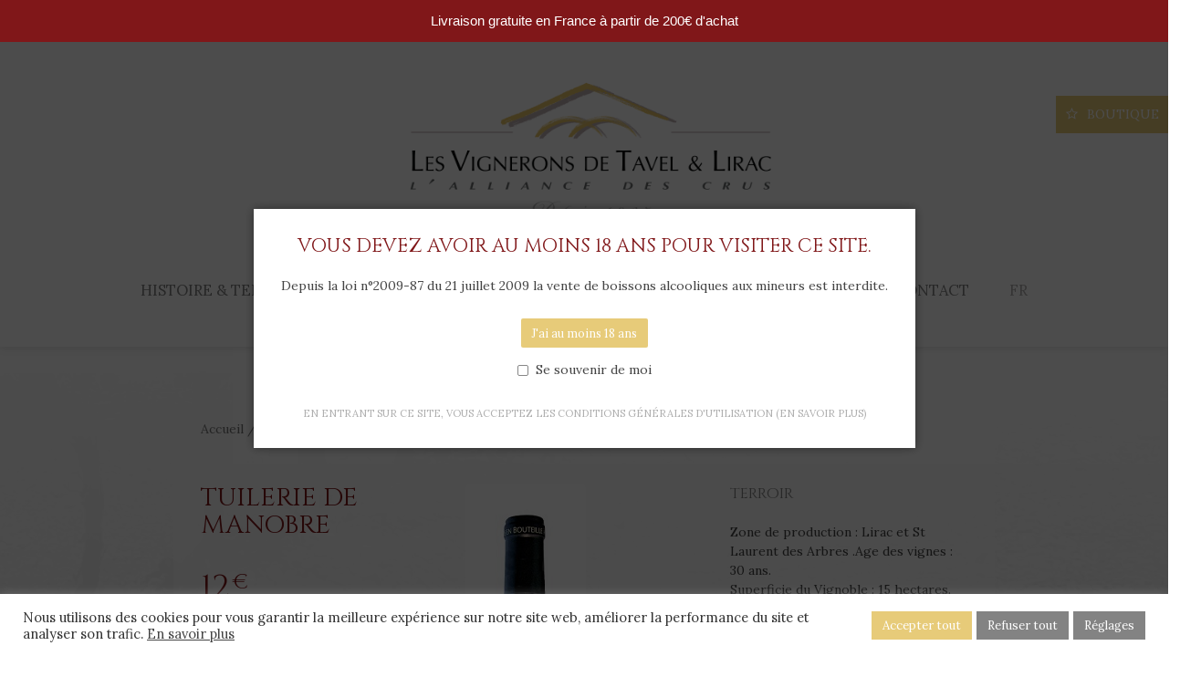

--- FILE ---
content_type: text/html; charset=UTF-8
request_url: https://cave-tavel-lirac.fr/produit/tuilerie-de-manobre/
body_size: 25847
content:
<!doctype html>
<html lang="fr-FR" class="no-js">
	<head>
		<meta charset="UTF-8">
		<link href="//www.google-analytics.com" rel="dns-prefetch">
    <link href="https://cave-tavel-lirac.fr/wp-content/themes/tvlrc/img/icons/favicon.png" rel="shortcut icon">
    <link href="https://cave-tavel-lirac.fr/wp-content/themes/tvlrc/img/icons/favicon.png" rel="apple-touch-icon-precomposed">

		<link href="https://fonts.googleapis.com/css?family=Cinzel+Decorative:400,700,900|Cinzel:400,700,900|Lora:400,400i,700,700i|Parisienne" rel="stylesheet">

		<meta http-equiv="X-UA-Compatible" content="IE=edge,chrome=1">
		<meta name="viewport" content="width=device-width, initial-scale=1.0">
		<meta name="description" content="L&#039;alliance des crus depuis 1937">

		<meta name='robots' content='index, follow, max-image-preview:large, max-snippet:-1, max-video-preview:-1' />
<link rel="alternate" hreflang="fr" href="https://cave-tavel-lirac.fr/produit/tuilerie-de-manobre/" />
<link rel="alternate" hreflang="en" href="https://cave-tavel-lirac.fr/en/products/tuilerie-de-manobre/" />
<link rel="alternate" hreflang="zh-hans" href="https://cave-tavel-lirac.fr/zh-hans/products/tuilerie-de-manobre/" />
<link rel="alternate" hreflang="x-default" href="https://cave-tavel-lirac.fr/produit/tuilerie-de-manobre/" />

	<!-- This site is optimized with the Yoast SEO plugin v26.5 - https://yoast.com/wordpress/plugins/seo/ -->
	<title>TUILERIE DE MANOBRE - Les Vignerons de Tavel &amp; Lirac</title>
	<link rel="canonical" href="http://cave-tavel-lirac.fr/zh-hans/products/tuilerie-de-manobre/" />
	<meta property="og:locale" content="fr_FR" />
	<meta property="og:type" content="article" />
	<meta property="og:title" content="TUILERIE DE MANOBRE - Les Vignerons de Tavel &amp; Lirac" />
	<meta property="og:url" content="http://cave-tavel-lirac.fr/zh-hans/products/tuilerie-de-manobre/" />
	<meta property="og:site_name" content="Les Vignerons de Tavel &amp; Lirac" />
	<meta property="article:publisher" content="https://www.facebook.com/CaveDesVigneronsDeTavelEtLirac/" />
	<meta property="article:modified_time" content="2023-10-06T14:09:28+00:00" />
	<meta property="og:image" content="http://cave-tavel-lirac.fr/wp-content/uploads/2023/04/Lirac-Tuilerie-de-Manobre-internet-1-4.jpg" />
	<meta property="og:image:width" content="132" />
	<meta property="og:image:height" content="473" />
	<meta property="og:image:type" content="image/jpeg" />
	<meta name="twitter:card" content="summary_large_image" />
	<meta name="twitter:site" content="@CaveTavelLirac" />
	<script type="application/ld+json" class="yoast-schema-graph">{"@context":"https://schema.org","@graph":[{"@type":"WebPage","@id":"http://cave-tavel-lirac.fr/zh-hans/products/tuilerie-de-manobre/","url":"http://cave-tavel-lirac.fr/zh-hans/products/tuilerie-de-manobre/","name":"TUILERIE DE MANOBRE - Les Vignerons de Tavel &amp; Lirac","isPartOf":{"@id":"https://cave-tavel-lirac.fr/#website"},"primaryImageOfPage":{"@id":"http://cave-tavel-lirac.fr/zh-hans/products/tuilerie-de-manobre/#primaryimage"},"image":{"@id":"http://cave-tavel-lirac.fr/zh-hans/products/tuilerie-de-manobre/#primaryimage"},"thumbnailUrl":"https://cave-tavel-lirac.fr/wp-content/uploads/2023/04/Lirac-Tuilerie-de-Manobre-internet-1-4.jpg","datePublished":"2023-04-18T14:12:43+00:00","dateModified":"2023-10-06T14:09:28+00:00","breadcrumb":{"@id":"http://cave-tavel-lirac.fr/zh-hans/products/tuilerie-de-manobre/#breadcrumb"},"inLanguage":"fr-FR","potentialAction":[{"@type":"ReadAction","target":["http://cave-tavel-lirac.fr/zh-hans/products/tuilerie-de-manobre/"]}]},{"@type":"ImageObject","inLanguage":"fr-FR","@id":"http://cave-tavel-lirac.fr/zh-hans/products/tuilerie-de-manobre/#primaryimage","url":"https://cave-tavel-lirac.fr/wp-content/uploads/2023/04/Lirac-Tuilerie-de-Manobre-internet-1-4.jpg","contentUrl":"https://cave-tavel-lirac.fr/wp-content/uploads/2023/04/Lirac-Tuilerie-de-Manobre-internet-1-4.jpg","width":132,"height":473},{"@type":"BreadcrumbList","@id":"http://cave-tavel-lirac.fr/zh-hans/products/tuilerie-de-manobre/#breadcrumb","itemListElement":[{"@type":"ListItem","position":1,"name":"Accueil","item":"https://cave-tavel-lirac.fr/"},{"@type":"ListItem","position":2,"name":"Boutique","item":"https://cave-tavel-lirac.fr/boutique/"},{"@type":"ListItem","position":3,"name":"TUILERIE DE MANOBRE"}]},{"@type":"WebSite","@id":"https://cave-tavel-lirac.fr/#website","url":"https://cave-tavel-lirac.fr/","name":"Les Vignerons de Tavel &amp; Lirac","description":"L&#039;alliance des crus depuis 1937","publisher":{"@id":"https://cave-tavel-lirac.fr/#organization"},"potentialAction":[{"@type":"SearchAction","target":{"@type":"EntryPoint","urlTemplate":"https://cave-tavel-lirac.fr/?s={search_term_string}"},"query-input":{"@type":"PropertyValueSpecification","valueRequired":true,"valueName":"search_term_string"}}],"inLanguage":"fr-FR"},{"@type":"Organization","@id":"https://cave-tavel-lirac.fr/#organization","name":"Cave de Tavel & Lirac","url":"https://cave-tavel-lirac.fr/","logo":{"@type":"ImageObject","inLanguage":"fr-FR","@id":"https://cave-tavel-lirac.fr/#/schema/logo/image/","url":"http://cave-tavel-lirac.fr/wp-content/uploads/2018/06/logo-tavel-lirac.png","contentUrl":"http://cave-tavel-lirac.fr/wp-content/uploads/2018/06/logo-tavel-lirac.png","width":378,"height":189,"caption":"Cave de Tavel & Lirac"},"image":{"@id":"https://cave-tavel-lirac.fr/#/schema/logo/image/"},"sameAs":["https://www.facebook.com/CaveDesVigneronsDeTavelEtLirac/","https://x.com/CaveTavelLirac","https://www.instagram.com/cavetavellirac/"]}]}</script>
	<!-- / Yoast SEO plugin. -->


<link rel='dns-prefetch' href='//widget.trustpilot.com' />
<link rel='dns-prefetch' href='//capi-automation.s3.us-east-2.amazonaws.com' />
<link rel='dns-prefetch' href='//www.googletagmanager.com' />
<link rel="alternate" title="oEmbed (JSON)" type="application/json+oembed" href="https://cave-tavel-lirac.fr/wp-json/oembed/1.0/embed?url=https%3A%2F%2Fcave-tavel-lirac.fr%2Fproduit%2Ftuilerie-de-manobre%2F" />
<link rel="alternate" title="oEmbed (XML)" type="text/xml+oembed" href="https://cave-tavel-lirac.fr/wp-json/oembed/1.0/embed?url=https%3A%2F%2Fcave-tavel-lirac.fr%2Fproduit%2Ftuilerie-de-manobre%2F&#038;format=xml" />
<style id='wp-img-auto-sizes-contain-inline-css' type='text/css'>
img:is([sizes=auto i],[sizes^="auto," i]){contain-intrinsic-size:3000px 1500px}
/*# sourceURL=wp-img-auto-sizes-contain-inline-css */
</style>
<style id='wp-emoji-styles-inline-css' type='text/css'>

	img.wp-smiley, img.emoji {
		display: inline !important;
		border: none !important;
		box-shadow: none !important;
		height: 1em !important;
		width: 1em !important;
		margin: 0 0.07em !important;
		vertical-align: -0.1em !important;
		background: none !important;
		padding: 0 !important;
	}
/*# sourceURL=wp-emoji-styles-inline-css */
</style>
<link rel='stylesheet' id='wp-block-library-css' href='https://cave-tavel-lirac.fr/wp-includes/css/dist/block-library/style.min.css?ver=6.9' media='all' />
<link rel='stylesheet' id='wc-blocks-style-css' href='https://cave-tavel-lirac.fr/wp-content/plugins/woocommerce/assets/client/blocks/wc-blocks.css?ver=wc-10.4.0' media='all' />
<style id='global-styles-inline-css' type='text/css'>
:root{--wp--preset--aspect-ratio--square: 1;--wp--preset--aspect-ratio--4-3: 4/3;--wp--preset--aspect-ratio--3-4: 3/4;--wp--preset--aspect-ratio--3-2: 3/2;--wp--preset--aspect-ratio--2-3: 2/3;--wp--preset--aspect-ratio--16-9: 16/9;--wp--preset--aspect-ratio--9-16: 9/16;--wp--preset--color--black: #000000;--wp--preset--color--cyan-bluish-gray: #abb8c3;--wp--preset--color--white: #ffffff;--wp--preset--color--pale-pink: #f78da7;--wp--preset--color--vivid-red: #cf2e2e;--wp--preset--color--luminous-vivid-orange: #ff6900;--wp--preset--color--luminous-vivid-amber: #fcb900;--wp--preset--color--light-green-cyan: #7bdcb5;--wp--preset--color--vivid-green-cyan: #00d084;--wp--preset--color--pale-cyan-blue: #8ed1fc;--wp--preset--color--vivid-cyan-blue: #0693e3;--wp--preset--color--vivid-purple: #9b51e0;--wp--preset--gradient--vivid-cyan-blue-to-vivid-purple: linear-gradient(135deg,rgb(6,147,227) 0%,rgb(155,81,224) 100%);--wp--preset--gradient--light-green-cyan-to-vivid-green-cyan: linear-gradient(135deg,rgb(122,220,180) 0%,rgb(0,208,130) 100%);--wp--preset--gradient--luminous-vivid-amber-to-luminous-vivid-orange: linear-gradient(135deg,rgb(252,185,0) 0%,rgb(255,105,0) 100%);--wp--preset--gradient--luminous-vivid-orange-to-vivid-red: linear-gradient(135deg,rgb(255,105,0) 0%,rgb(207,46,46) 100%);--wp--preset--gradient--very-light-gray-to-cyan-bluish-gray: linear-gradient(135deg,rgb(238,238,238) 0%,rgb(169,184,195) 100%);--wp--preset--gradient--cool-to-warm-spectrum: linear-gradient(135deg,rgb(74,234,220) 0%,rgb(151,120,209) 20%,rgb(207,42,186) 40%,rgb(238,44,130) 60%,rgb(251,105,98) 80%,rgb(254,248,76) 100%);--wp--preset--gradient--blush-light-purple: linear-gradient(135deg,rgb(255,206,236) 0%,rgb(152,150,240) 100%);--wp--preset--gradient--blush-bordeaux: linear-gradient(135deg,rgb(254,205,165) 0%,rgb(254,45,45) 50%,rgb(107,0,62) 100%);--wp--preset--gradient--luminous-dusk: linear-gradient(135deg,rgb(255,203,112) 0%,rgb(199,81,192) 50%,rgb(65,88,208) 100%);--wp--preset--gradient--pale-ocean: linear-gradient(135deg,rgb(255,245,203) 0%,rgb(182,227,212) 50%,rgb(51,167,181) 100%);--wp--preset--gradient--electric-grass: linear-gradient(135deg,rgb(202,248,128) 0%,rgb(113,206,126) 100%);--wp--preset--gradient--midnight: linear-gradient(135deg,rgb(2,3,129) 0%,rgb(40,116,252) 100%);--wp--preset--font-size--small: 13px;--wp--preset--font-size--medium: 20px;--wp--preset--font-size--large: 36px;--wp--preset--font-size--x-large: 42px;--wp--preset--spacing--20: 0.44rem;--wp--preset--spacing--30: 0.67rem;--wp--preset--spacing--40: 1rem;--wp--preset--spacing--50: 1.5rem;--wp--preset--spacing--60: 2.25rem;--wp--preset--spacing--70: 3.38rem;--wp--preset--spacing--80: 5.06rem;--wp--preset--shadow--natural: 6px 6px 9px rgba(0, 0, 0, 0.2);--wp--preset--shadow--deep: 12px 12px 50px rgba(0, 0, 0, 0.4);--wp--preset--shadow--sharp: 6px 6px 0px rgba(0, 0, 0, 0.2);--wp--preset--shadow--outlined: 6px 6px 0px -3px rgb(255, 255, 255), 6px 6px rgb(0, 0, 0);--wp--preset--shadow--crisp: 6px 6px 0px rgb(0, 0, 0);}:where(.is-layout-flex){gap: 0.5em;}:where(.is-layout-grid){gap: 0.5em;}body .is-layout-flex{display: flex;}.is-layout-flex{flex-wrap: wrap;align-items: center;}.is-layout-flex > :is(*, div){margin: 0;}body .is-layout-grid{display: grid;}.is-layout-grid > :is(*, div){margin: 0;}:where(.wp-block-columns.is-layout-flex){gap: 2em;}:where(.wp-block-columns.is-layout-grid){gap: 2em;}:where(.wp-block-post-template.is-layout-flex){gap: 1.25em;}:where(.wp-block-post-template.is-layout-grid){gap: 1.25em;}.has-black-color{color: var(--wp--preset--color--black) !important;}.has-cyan-bluish-gray-color{color: var(--wp--preset--color--cyan-bluish-gray) !important;}.has-white-color{color: var(--wp--preset--color--white) !important;}.has-pale-pink-color{color: var(--wp--preset--color--pale-pink) !important;}.has-vivid-red-color{color: var(--wp--preset--color--vivid-red) !important;}.has-luminous-vivid-orange-color{color: var(--wp--preset--color--luminous-vivid-orange) !important;}.has-luminous-vivid-amber-color{color: var(--wp--preset--color--luminous-vivid-amber) !important;}.has-light-green-cyan-color{color: var(--wp--preset--color--light-green-cyan) !important;}.has-vivid-green-cyan-color{color: var(--wp--preset--color--vivid-green-cyan) !important;}.has-pale-cyan-blue-color{color: var(--wp--preset--color--pale-cyan-blue) !important;}.has-vivid-cyan-blue-color{color: var(--wp--preset--color--vivid-cyan-blue) !important;}.has-vivid-purple-color{color: var(--wp--preset--color--vivid-purple) !important;}.has-black-background-color{background-color: var(--wp--preset--color--black) !important;}.has-cyan-bluish-gray-background-color{background-color: var(--wp--preset--color--cyan-bluish-gray) !important;}.has-white-background-color{background-color: var(--wp--preset--color--white) !important;}.has-pale-pink-background-color{background-color: var(--wp--preset--color--pale-pink) !important;}.has-vivid-red-background-color{background-color: var(--wp--preset--color--vivid-red) !important;}.has-luminous-vivid-orange-background-color{background-color: var(--wp--preset--color--luminous-vivid-orange) !important;}.has-luminous-vivid-amber-background-color{background-color: var(--wp--preset--color--luminous-vivid-amber) !important;}.has-light-green-cyan-background-color{background-color: var(--wp--preset--color--light-green-cyan) !important;}.has-vivid-green-cyan-background-color{background-color: var(--wp--preset--color--vivid-green-cyan) !important;}.has-pale-cyan-blue-background-color{background-color: var(--wp--preset--color--pale-cyan-blue) !important;}.has-vivid-cyan-blue-background-color{background-color: var(--wp--preset--color--vivid-cyan-blue) !important;}.has-vivid-purple-background-color{background-color: var(--wp--preset--color--vivid-purple) !important;}.has-black-border-color{border-color: var(--wp--preset--color--black) !important;}.has-cyan-bluish-gray-border-color{border-color: var(--wp--preset--color--cyan-bluish-gray) !important;}.has-white-border-color{border-color: var(--wp--preset--color--white) !important;}.has-pale-pink-border-color{border-color: var(--wp--preset--color--pale-pink) !important;}.has-vivid-red-border-color{border-color: var(--wp--preset--color--vivid-red) !important;}.has-luminous-vivid-orange-border-color{border-color: var(--wp--preset--color--luminous-vivid-orange) !important;}.has-luminous-vivid-amber-border-color{border-color: var(--wp--preset--color--luminous-vivid-amber) !important;}.has-light-green-cyan-border-color{border-color: var(--wp--preset--color--light-green-cyan) !important;}.has-vivid-green-cyan-border-color{border-color: var(--wp--preset--color--vivid-green-cyan) !important;}.has-pale-cyan-blue-border-color{border-color: var(--wp--preset--color--pale-cyan-blue) !important;}.has-vivid-cyan-blue-border-color{border-color: var(--wp--preset--color--vivid-cyan-blue) !important;}.has-vivid-purple-border-color{border-color: var(--wp--preset--color--vivid-purple) !important;}.has-vivid-cyan-blue-to-vivid-purple-gradient-background{background: var(--wp--preset--gradient--vivid-cyan-blue-to-vivid-purple) !important;}.has-light-green-cyan-to-vivid-green-cyan-gradient-background{background: var(--wp--preset--gradient--light-green-cyan-to-vivid-green-cyan) !important;}.has-luminous-vivid-amber-to-luminous-vivid-orange-gradient-background{background: var(--wp--preset--gradient--luminous-vivid-amber-to-luminous-vivid-orange) !important;}.has-luminous-vivid-orange-to-vivid-red-gradient-background{background: var(--wp--preset--gradient--luminous-vivid-orange-to-vivid-red) !important;}.has-very-light-gray-to-cyan-bluish-gray-gradient-background{background: var(--wp--preset--gradient--very-light-gray-to-cyan-bluish-gray) !important;}.has-cool-to-warm-spectrum-gradient-background{background: var(--wp--preset--gradient--cool-to-warm-spectrum) !important;}.has-blush-light-purple-gradient-background{background: var(--wp--preset--gradient--blush-light-purple) !important;}.has-blush-bordeaux-gradient-background{background: var(--wp--preset--gradient--blush-bordeaux) !important;}.has-luminous-dusk-gradient-background{background: var(--wp--preset--gradient--luminous-dusk) !important;}.has-pale-ocean-gradient-background{background: var(--wp--preset--gradient--pale-ocean) !important;}.has-electric-grass-gradient-background{background: var(--wp--preset--gradient--electric-grass) !important;}.has-midnight-gradient-background{background: var(--wp--preset--gradient--midnight) !important;}.has-small-font-size{font-size: var(--wp--preset--font-size--small) !important;}.has-medium-font-size{font-size: var(--wp--preset--font-size--medium) !important;}.has-large-font-size{font-size: var(--wp--preset--font-size--large) !important;}.has-x-large-font-size{font-size: var(--wp--preset--font-size--x-large) !important;}
/*# sourceURL=global-styles-inline-css */
</style>

<style id='classic-theme-styles-inline-css' type='text/css'>
/*! This file is auto-generated */
.wp-block-button__link{color:#fff;background-color:#32373c;border-radius:9999px;box-shadow:none;text-decoration:none;padding:calc(.667em + 2px) calc(1.333em + 2px);font-size:1.125em}.wp-block-file__button{background:#32373c;color:#fff;text-decoration:none}
/*# sourceURL=/wp-includes/css/classic-themes.min.css */
</style>
<link rel='stylesheet' id='cr-frontend-css-css' href='https://cave-tavel-lirac.fr/wp-content/plugins/customer-reviews-woocommerce/css/frontend.css?ver=5.92.0' media='all' />
<link rel='stylesheet' id='contact-form-7-css' href='https://cave-tavel-lirac.fr/wp-content/plugins/contact-form-7/includes/css/styles.css?ver=6.1.4' media='all' />
<link rel='stylesheet' id='cookie-law-info-css' href='https://cave-tavel-lirac.fr/wp-content/plugins/cookie-law-info/legacy/public/css/cookie-law-info-public.css?ver=3.3.8' media='all' />
<link rel='stylesheet' id='cookie-law-info-gdpr-css' href='https://cave-tavel-lirac.fr/wp-content/plugins/cookie-law-info/legacy/public/css/cookie-law-info-gdpr.css?ver=3.3.8' media='all' />
<link rel='stylesheet' id='topbar-css' href='https://cave-tavel-lirac.fr/wp-content/plugins/top-bar/inc/../css/topbar_style.css?ver=6.9' media='all' />
<style id='woocommerce-inline-inline-css' type='text/css'>
.woocommerce form .form-row .required { visibility: visible; }
/*# sourceURL=woocommerce-inline-inline-css */
</style>
<link rel='stylesheet' id='wpml-menu-item-0-css' href='https://cave-tavel-lirac.fr/wp-content/plugins/sitepress-multilingual-cms/templates/language-switchers/menu-item/style.min.css?ver=1' media='all' />
<link rel='stylesheet' id='bootstrap-css' href='https://cave-tavel-lirac.fr/wp-content/themes/tvlrc/inc/bootstrap/bootstrap.css?ver=1.0' media='all' />
<link rel='stylesheet' id='bootstrap-grid-css' href='https://cave-tavel-lirac.fr/wp-content/themes/tvlrc/inc/bootstrap/bootstrap-grid.css?ver=1.0' media='all' />
<link rel='stylesheet' id='bootstrap-reboot-css' href='https://cave-tavel-lirac.fr/wp-content/themes/tvlrc/inc/bootstrap/bootstrap-reboot.css?ver=1.0' media='all' />
<link rel='stylesheet' id='owl-css' href='https://cave-tavel-lirac.fr/wp-content/themes/tvlrc/inc/owl/owl.carousel.min.css?ver=2.2.1' media='all' />
<link rel='stylesheet' id='animate-css' href='https://cave-tavel-lirac.fr/wp-content/themes/tvlrc/inc/animate.css?ver=1.0' media='all' />
<link rel='stylesheet' id='lineawesome-css' href='https://cave-tavel-lirac.fr/wp-content/themes/tvlrc/inc/lineawesome/css/line-awesome.css?ver=1.0' media='all' />
<link rel='stylesheet' id='tvlrc-css' href='https://cave-tavel-lirac.fr/wp-content/themes/tvlrc/style.css?ver=1.2.2' media='all' />
<link rel='stylesheet' id='photoswipe-css' href='https://cave-tavel-lirac.fr/wp-content/plugins/woocommerce/assets/css/photoswipe/photoswipe.min.css?ver=10.4.0' media='all' />
<link rel='stylesheet' id='photoswipe-default-skin-css' href='https://cave-tavel-lirac.fr/wp-content/plugins/woocommerce/assets/css/photoswipe/default-skin/default-skin.min.css?ver=10.4.0' media='all' />
<link rel='stylesheet' id='wc_stripe_express_checkout_style-css' href='https://cave-tavel-lirac.fr/wp-content/plugins/woocommerce-gateway-stripe/build/express-checkout.css?ver=f49792bd42ded7e3e1cb' media='all' />
<script type="text/javascript" src="https://cave-tavel-lirac.fr/wp-includes/js/jquery/jquery.min.js?ver=3.7.1" id="jquery-core-js"></script>
<script type="text/javascript" src="https://cave-tavel-lirac.fr/wp-includes/js/jquery/jquery-migrate.min.js?ver=3.4.1" id="jquery-migrate-js"></script>
<script type="text/javascript" src="https://cave-tavel-lirac.fr/wp-content/themes/tvlrc/inc/owl/owl.carousel.min.js?ver=2.2.1" id="owl-js"></script>
<script type="text/javascript" src="https://cave-tavel-lirac.fr/wp-content/themes/tvlrc/js/scripts.js?ver=1.0.0" id="tvlrcscripts-js"></script>
<script type="text/javascript" id="wpml-cookie-js-extra">
/* <![CDATA[ */
var wpml_cookies = {"wp-wpml_current_language":{"value":"fr","expires":1,"path":"/"}};
var wpml_cookies = {"wp-wpml_current_language":{"value":"fr","expires":1,"path":"/"}};
//# sourceURL=wpml-cookie-js-extra
/* ]]> */
</script>
<script type="text/javascript" src="https://cave-tavel-lirac.fr/wp-content/plugins/sitepress-multilingual-cms/res/js/cookies/language-cookie.js?ver=486900" id="wpml-cookie-js" defer="defer" data-wp-strategy="defer"></script>
<script type="text/javascript" id="cookie-law-info-js-extra">
/* <![CDATA[ */
var Cli_Data = {"nn_cookie_ids":[],"cookielist":[],"non_necessary_cookies":{"analytics":["","","",""],"ad":["_fbp"]},"ccpaEnabled":"","ccpaRegionBased":"","ccpaBarEnabled":"","strictlyEnabled":["necessary","obligatoire"],"ccpaType":"gdpr","js_blocking":"1","custom_integration":"","triggerDomRefresh":"","secure_cookies":""};
var cli_cookiebar_settings = {"animate_speed_hide":"500","animate_speed_show":"500","background":"#FFF","border":"#b1a6a6c2","border_on":"","button_1_button_colour":"#e7cb79","button_1_button_hover":"#b9a261","button_1_link_colour":"#fff","button_1_as_button":"1","button_1_new_win":"","button_2_button_colour":"#333","button_2_button_hover":"#292929","button_2_link_colour":"#444","button_2_as_button":"","button_2_hidebar":"","button_3_button_colour":"#838383","button_3_button_hover":"#696969","button_3_link_colour":"#ffffff","button_3_as_button":"1","button_3_new_win":"","button_4_button_colour":"#838383","button_4_button_hover":"#696969","button_4_link_colour":"#ffffff","button_4_as_button":"1","button_7_button_colour":"#e7cb79","button_7_button_hover":"#b9a261","button_7_link_colour":"#fff","button_7_as_button":"1","button_7_new_win":"","font_family":"inherit","header_fix":"","notify_animate_hide":"1","notify_animate_show":"","notify_div_id":"#cookie-law-info-bar","notify_position_horizontal":"right","notify_position_vertical":"bottom","scroll_close":"","scroll_close_reload":"","accept_close_reload":"","reject_close_reload":"","showagain_tab":"","showagain_background":"#fff","showagain_border":"#000","showagain_div_id":"#cookie-law-info-again","showagain_x_position":"100px","text":"#333333","show_once_yn":"","show_once":"10000","logging_on":"","as_popup":"","popup_overlay":"1","bar_heading_text":"","cookie_bar_as":"banner","popup_showagain_position":"bottom-right","widget_position":"left"};
var log_object = {"ajax_url":"https://cave-tavel-lirac.fr/wp-admin/admin-ajax.php"};
//# sourceURL=cookie-law-info-js-extra
/* ]]> */
</script>
<script type="text/javascript" src="https://cave-tavel-lirac.fr/wp-content/plugins/cookie-law-info/legacy/public/js/cookie-law-info-public.js?ver=3.3.8" id="cookie-law-info-js"></script>
<script type="text/javascript" id="topbar_frontjs-js-extra">
/* <![CDATA[ */
var tpbr_settings = {"fixed":"notfixed","user_who":"notloggedin","guests_or_users":"all","message":"Livraison gratuite en France \u00e0 partir de 200\u20ac d'achat","status":"active","yn_button":"nobutton","color":"#801719","button_text":"","button_url":"","button_behavior":"","is_admin_bar":"no","detect_sticky":""};
//# sourceURL=topbar_frontjs-js-extra
/* ]]> */
</script>
<script type="text/javascript" src="https://cave-tavel-lirac.fr/wp-content/plugins/top-bar/inc/../js/tpbr_front.min.js?ver=6.9" id="topbar_frontjs-js"></script>
<script type="text/javascript" id="tp-js-js-extra">
/* <![CDATA[ */
var trustpilot_settings = {"key":"CCfw76vGXFK2oH4J","TrustpilotScriptUrl":"https://invitejs.trustpilot.com/tp.min.js","IntegrationAppUrl":"//ecommscript-integrationapp.trustpilot.com","PreviewScriptUrl":"//ecommplugins-scripts.trustpilot.com/v2.1/js/preview.min.js","PreviewCssUrl":"//ecommplugins-scripts.trustpilot.com/v2.1/css/preview.min.css","PreviewWPCssUrl":"//ecommplugins-scripts.trustpilot.com/v2.1/css/preview_wp.css","WidgetScriptUrl":"//widget.trustpilot.com/bootstrap/v5/tp.widget.bootstrap.min.js"};
//# sourceURL=tp-js-js-extra
/* ]]> */
</script>
<script type="text/javascript" src="https://cave-tavel-lirac.fr/wp-content/plugins/trustpilot-reviews/review/assets/js/headerScript.min.js?ver=1.0&#039; async=&#039;async" id="tp-js-js"></script>
<script type="text/javascript" src="//widget.trustpilot.com/bootstrap/v5/tp.widget.bootstrap.min.js?ver=1.0&#039; async=&#039;async" id="widget-bootstrap-js"></script>
<script type="text/javascript" id="trustbox-js-extra">
/* <![CDATA[ */
var trustbox_settings = {"page":"product","sku":["LRC-MAN22-RG-1","TRUSTPILOT_SKU_VALUE_13777"],"name":"TUILERIE DE MANOBRE"};
var trustpilot_trustbox_settings = {"trustboxes":[{"enabled":"enabled","snippet":"[base64]","customizations":"[base64]","defaults":"[base64]","page":"category","position":"floating","corner":"bottom: #{Y}px; right: #{X}px;","paddingx":"0","paddingy":"0","zindex":"1000","clear":"both","xpaths":"[base64]","sku":"TRUSTPILOT_SKU_VALUE_13073,CDRV-SLYS19-RG-1","name":"Signargues - LES LYS","widgetName":"Review Collector","repeatable":false,"uuid":"80d61956-877c-4ee1-b174-c3f973210c07","error":null,"repeatXpath":{"xpathById":{"prefix":"","suffix":""},"xpathFromRoot":{"prefix":"","suffix":""}},"width":"100%","height":"52px","locale":"fr-FR"},{"enabled":"enabled","snippet":"[base64]","customizations":"[base64]","defaults":"[base64]","page":"landing","position":"floating","corner":"bottom: #{Y}px; right: #{X}px;","paddingx":"0","paddingy":"0","zindex":"1000","clear":"both","xpaths":"WyJpZChcInNlY3Rpb25cIikvRElWWzFdIiwiLy9ESVZbQGNsYXNzPVwiaG9tZS1zZWN0aW9uLXRpdHJlXCJdIiwiL0hUTUxbMV0vQk9EWVsxXS9TRUNUSU9OWzRdL0RJVlsxXSJd","sku":"TRUSTPILOT_SKU_VALUE_13073,CDRV-SLYS19-RG-1","name":"Signargues - LES LYS","widgetName":"Review Collector","repeatable":false,"uuid":"9c253b6d-978f-85d3-c46c-ebc9878d73cf","error":null,"repeatXpath":{"xpathById":{"prefix":"","suffix":""},"xpathFromRoot":{"prefix":"","suffix":""}},"width":"100%","height":"52px","locale":"fr-FR"}]};
//# sourceURL=trustbox-js-extra
/* ]]> */
</script>
<script type="text/javascript" src="https://cave-tavel-lirac.fr/wp-content/plugins/trustpilot-reviews/review/assets/js/trustBoxScript.min.js?ver=1.0&#039; async=&#039;async" id="trustbox-js"></script>
<script type="text/javascript" src="https://cave-tavel-lirac.fr/wp-content/plugins/woocommerce/assets/js/jquery-blockui/jquery.blockUI.min.js?ver=2.7.0-wc.10.4.0" id="wc-jquery-blockui-js" defer="defer" data-wp-strategy="defer"></script>
<script type="text/javascript" id="wc-add-to-cart-js-extra">
/* <![CDATA[ */
var wc_add_to_cart_params = {"ajax_url":"/wp-admin/admin-ajax.php","wc_ajax_url":"/?wc-ajax=%%endpoint%%","i18n_view_cart":"Voir le panier","cart_url":"https://cave-tavel-lirac.fr/panier/","is_cart":"","cart_redirect_after_add":"no"};
//# sourceURL=wc-add-to-cart-js-extra
/* ]]> */
</script>
<script type="text/javascript" src="https://cave-tavel-lirac.fr/wp-content/plugins/woocommerce/assets/js/frontend/add-to-cart.min.js?ver=10.4.0" id="wc-add-to-cart-js" defer="defer" data-wp-strategy="defer"></script>
<script type="text/javascript" id="wc-single-product-js-extra">
/* <![CDATA[ */
var wc_single_product_params = {"i18n_required_rating_text":"Veuillez s\u00e9lectionner une note","i18n_rating_options":["1\u00a0\u00e9toile sur 5","2\u00a0\u00e9toiles sur 5","3\u00a0\u00e9toiles sur 5","4\u00a0\u00e9toiles sur 5","5\u00a0\u00e9toiles sur 5"],"i18n_product_gallery_trigger_text":"Voir la galerie d\u2019images en plein \u00e9cran","review_rating_required":"yes","flexslider":{"rtl":false,"animation":"slide","smoothHeight":true,"directionNav":false,"controlNav":"thumbnails","slideshow":false,"animationSpeed":500,"animationLoop":false,"allowOneSlide":false},"zoom_enabled":"","zoom_options":[],"photoswipe_enabled":"","photoswipe_options":{"shareEl":false,"closeOnScroll":false,"history":false,"hideAnimationDuration":0,"showAnimationDuration":0},"flexslider_enabled":""};
//# sourceURL=wc-single-product-js-extra
/* ]]> */
</script>
<script type="text/javascript" src="https://cave-tavel-lirac.fr/wp-content/plugins/woocommerce/assets/js/frontend/single-product.min.js?ver=10.4.0" id="wc-single-product-js" defer="defer" data-wp-strategy="defer"></script>
<script type="text/javascript" src="https://cave-tavel-lirac.fr/wp-content/plugins/woocommerce/assets/js/js-cookie/js.cookie.min.js?ver=2.1.4-wc.10.4.0" id="wc-js-cookie-js" defer="defer" data-wp-strategy="defer"></script>
<script type="text/javascript" id="woocommerce-js-extra">
/* <![CDATA[ */
var woocommerce_params = {"ajax_url":"/wp-admin/admin-ajax.php","wc_ajax_url":"/?wc-ajax=%%endpoint%%","i18n_password_show":"Afficher le mot de passe","i18n_password_hide":"Masquer le mot de passe"};
//# sourceURL=woocommerce-js-extra
/* ]]> */
</script>
<script type="text/javascript" src="https://cave-tavel-lirac.fr/wp-content/plugins/woocommerce/assets/js/frontend/woocommerce.min.js?ver=10.4.0" id="woocommerce-js" defer="defer" data-wp-strategy="defer"></script>
<script type="text/javascript" src="https://cave-tavel-lirac.fr/wp-content/plugins/woocommerce/assets/js/photoswipe/photoswipe.min.js?ver=4.1.1-wc.10.4.0" id="wc-photoswipe-js" defer="defer" data-wp-strategy="defer"></script>
<script type="text/javascript" src="https://cave-tavel-lirac.fr/wp-content/plugins/woocommerce/assets/js/photoswipe/photoswipe-ui-default.min.js?ver=4.1.1-wc.10.4.0" id="wc-photoswipe-ui-default-js" defer="defer" data-wp-strategy="defer"></script>
<link rel="https://api.w.org/" href="https://cave-tavel-lirac.fr/wp-json/" /><link rel="alternate" title="JSON" type="application/json" href="https://cave-tavel-lirac.fr/wp-json/wp/v2/product/13777" /><meta name="generator" content="WPML ver:4.8.6 stt:60,1,4;" />
<script type="text/plain" data-cli-class="cli-blocker-script"  data-cli-script-type="analytics" data-cli-block="true"  data-cli-element-position="head" async src="https://www.googletagmanager.com/gtag/js?id=G-ZN11TDJX15"></script>
<script type="text/plain" data-cli-class="cli-blocker-script"  data-cli-script-type="analytics" data-cli-block="true"  data-cli-element-position="head">
  window.dataLayer = window.dataLayer || [];
  function gtag(){dataLayer.push(arguments);}
  gtag('js', new Date());

  gtag('config', 'G-ZN11TDJX15');
</script><meta name="generator" content="Site Kit by Google 1.167.0" /><script id='pixel-script-poptin' src='https://cdn.popt.in/pixel.js?id=55a2b0de9c637' async='true'></script> 	<noscript><style>.woocommerce-product-gallery{ opacity: 1 !important; }</style></noscript>
				<script  type="text/javascript">
				!function(f,b,e,v,n,t,s){if(f.fbq)return;n=f.fbq=function(){n.callMethod?
					n.callMethod.apply(n,arguments):n.queue.push(arguments)};if(!f._fbq)f._fbq=n;
					n.push=n;n.loaded=!0;n.version='2.0';n.queue=[];t=b.createElement(e);t.async=!0;
					t.src=v;s=b.getElementsByTagName(e)[0];s.parentNode.insertBefore(t,s)}(window,
					document,'script','https://connect.facebook.net/en_US/fbevents.js');
			</script>
			<!-- WooCommerce Facebook Integration Begin -->
			<script  type="text/javascript">

				fbq('init', '673297349895014', {}, {
    "agent": "woocommerce_2-10.4.0-3.5.15"
});

				document.addEventListener( 'DOMContentLoaded', function() {
					// Insert placeholder for events injected when a product is added to the cart through AJAX.
					document.body.insertAdjacentHTML( 'beforeend', '<div class=\"wc-facebook-pixel-event-placeholder\"></div>' );
				}, false );

			</script>
			<!-- WooCommerce Facebook Integration End -->
			
	<link rel='stylesheet' id='wc-stripe-blocks-checkout-style-css' href='https://cave-tavel-lirac.fr/wp-content/plugins/woocommerce-gateway-stripe/build/upe-blocks.css?ver=1e1661bb3db973deba05' media='all' />
<link rel='stylesheet' id='cookie-law-info-table-css' href='https://cave-tavel-lirac.fr/wp-content/plugins/cookie-law-info/legacy/public/css/cookie-law-info-table.css?ver=3.3.8' media='all' />
<link rel='stylesheet' id='wc-stripe-upe-classic-css' href='https://cave-tavel-lirac.fr/wp-content/plugins/woocommerce-gateway-stripe/build/upe-classic.css?ver=10.2.0' media='all' />
<link rel='stylesheet' id='stripelink_styles-css' href='https://cave-tavel-lirac.fr/wp-content/plugins/woocommerce-gateway-stripe/assets/css/stripe-link.css?ver=10.2.0' media='all' />
</head>

	<body class="wp-singular product-template-default single single-product postid-13777 wp-theme-tvlrc theme-tvlrc woocommerce woocommerce-page woocommerce-no-js tuilerie-de-manobre ml-eng">

		<!-- wrappers -->


		<!-- header -->

    <header class="top-header">
    	<a href="https://cave-tavel-lirac.fr">
    		<img src="https://cave-tavel-lirac.fr/wp-content/themes/tvlrc/img/logos/logo.png" width="500px"  alt="Logo" class="logo-img img-fluid">
    	</a>
			<div class="nav-mobile-button">Menu</div>
    	<nav class="header-nav centre maj" role="navigation">
    		<ul class="menu-header-container"><li id="menu-item-46" class="menu-item menu-item-type-post_type menu-item-object-page menu-item-46"><a href="https://cave-tavel-lirac.fr/histoire-terroirs/">Histoire &#038; terroirs</a></li>
<li id="menu-item-47" class="menu-item menu-item-type-post_type menu-item-object-page menu-item-47"><a href="https://cave-tavel-lirac.fr/vins/">La cave</a></li>
<li id="menu-item-49" class="menu-item menu-item-type-post_type menu-item-object-page menu-item-49"><a href="https://cave-tavel-lirac.fr/cave-degustation/">Espaces de vente &#038; dégustation</a></li>
<li id="menu-item-50" class="menu-item menu-item-type-post_type menu-item-object-page menu-item-50"><a href="https://cave-tavel-lirac.fr/actualites/">Actualités</a></li>
<li id="menu-item-48" class="menu-item menu-item-type-post_type menu-item-object-page menu-item-48"><a href="https://cave-tavel-lirac.fr/contact/">Contact</a></li>
<li id="menu-item-wpml-ls-18-fr" class="menu-item wpml-ls-slot-18 wpml-ls-item wpml-ls-item-fr wpml-ls-current-language wpml-ls-menu-item wpml-ls-first-item menu-item-type-wpml_ls_menu_item menu-item-object-wpml_ls_menu_item menu-item-has-children menu-item-wpml-ls-18-fr"><a href="https://cave-tavel-lirac.fr/produit/tuilerie-de-manobre/" role="menuitem"><span class="wpml-ls-native" lang="fr">Fr</span></a>
<ul class="sub-menu">
	<li id="menu-item-wpml-ls-18-en" class="menu-item wpml-ls-slot-18 wpml-ls-item wpml-ls-item-en wpml-ls-menu-item menu-item-type-wpml_ls_menu_item menu-item-object-wpml_ls_menu_item menu-item-wpml-ls-18-en"><a href="https://cave-tavel-lirac.fr/en/products/tuilerie-de-manobre/" title="Passer à En" aria-label="Passer à En" role="menuitem"><span class="wpml-ls-native" lang="en">En</span></a></li>
	<li id="menu-item-wpml-ls-18-zh-hans" class="menu-item wpml-ls-slot-18 wpml-ls-item wpml-ls-item-zh-hans wpml-ls-menu-item wpml-ls-last-item menu-item-type-wpml_ls_menu_item menu-item-object-wpml_ls_menu_item menu-item-wpml-ls-18-zh-hans"><a href="https://cave-tavel-lirac.fr/zh-hans/products/tuilerie-de-manobre/" title="Passer à 简体中文" aria-label="Passer à 简体中文" role="menuitem"><span class="wpml-ls-native" lang="zh-hans">简体中文</span></a></li>
</ul>
</li>
</ul>    	</nav>
    </header>

    <header class="fixed-header">
    	<nav  class="header-nav centre maj"  role="navigation">
    		<ul class="menu-header-container"><li class="menu-item menu-item-type-post_type menu-item-object-page menu-item-46"><a href="https://cave-tavel-lirac.fr/histoire-terroirs/">Histoire &#038; terroirs</a></li>
<li class="menu-item menu-item-type-post_type menu-item-object-page menu-item-47"><a href="https://cave-tavel-lirac.fr/vins/">La cave</a></li>
<li class="menu-item menu-item-type-post_type menu-item-object-page menu-item-49"><a href="https://cave-tavel-lirac.fr/cave-degustation/">Espaces de vente &#038; dégustation</a></li>
<li class="menu-item menu-item-type-post_type menu-item-object-page menu-item-50"><a href="https://cave-tavel-lirac.fr/actualites/">Actualités</a></li>
<li class="menu-item menu-item-type-post_type menu-item-object-page menu-item-48"><a href="https://cave-tavel-lirac.fr/contact/">Contact</a></li>
<li class="menu-item wpml-ls-slot-18 wpml-ls-item wpml-ls-item-fr wpml-ls-current-language wpml-ls-menu-item wpml-ls-first-item menu-item-type-wpml_ls_menu_item menu-item-object-wpml_ls_menu_item menu-item-has-children menu-item-wpml-ls-18-fr"><a href="https://cave-tavel-lirac.fr/produit/tuilerie-de-manobre/" role="menuitem"><span class="wpml-ls-native" lang="fr">Fr</span></a>
<ul class="sub-menu">
	<li class="menu-item wpml-ls-slot-18 wpml-ls-item wpml-ls-item-en wpml-ls-menu-item menu-item-type-wpml_ls_menu_item menu-item-object-wpml_ls_menu_item menu-item-wpml-ls-18-en"><a href="https://cave-tavel-lirac.fr/en/products/tuilerie-de-manobre/" title="Passer à En" aria-label="Passer à En" role="menuitem"><span class="wpml-ls-native" lang="en">En</span></a></li>
	<li class="menu-item wpml-ls-slot-18 wpml-ls-item wpml-ls-item-zh-hans wpml-ls-menu-item wpml-ls-last-item menu-item-type-wpml_ls_menu_item menu-item-object-wpml_ls_menu_item menu-item-wpml-ls-18-zh-hans"><a href="https://cave-tavel-lirac.fr/zh-hans/products/tuilerie-de-manobre/" title="Passer à 简体中文" aria-label="Passer à 简体中文" role="menuitem"><span class="wpml-ls-native" lang="zh-hans">简体中文</span></a></li>
</ul>
</li>
</ul>    	</nav>
    </header>

    
  <aside class="aside_menu">
    <a class="bg_jaune aside_link_slide aside_link_slide-js" href="https://cave-tavel-lirac.fr/boutique/">
      <i class="icon la la-star-o"></i> Boutique    </a>
  </aside>

  <div class="aside_phone">
    <a class="bg_jaune" href="https://cave-tavel-lirac.fr/boutique/"><i class="icon la la-star-o"></i> Boutique</a>
  </div>


    <!-- /header -->


		
			<div id="verification">
				<div class="overlay">
					<div class="age-verification text-center">

						<h4 class="mb1">Vous devez avoir au moins 18 ans pour visiter ce site.</h4>
						<p>
							Depuis la loi n°2009-87 du 21 juillet 2009 la vente de boissons alcooliques aux mineurs est interdite.						</p>

						<form method="POST" action="">
							<input type="submit" name="verification_submit" class="button" id="verification_submit" value="J'ai au moins 18 ans" />
							<p class="mt1">
								<input type="checkbox" id="age_remember" name="age_remember" value="true" class="mt2"> <label for="age_remember">Se souvenir de moi</label>
							</p>
						</form>

						<div class="age-verification-cgu texte_grisclair mt2">
							En entrant sur ce site, vous acceptez les conditions générales d'utilisation							<a href="3">(en savoir plus)</a>
						</div>

					</div>
				</div>
			</div>

		
<div class="all-product">
	<div class="container">

		<div class="fil_ariane">
			<a href="https://cave-tavel-lirac.fr">Accueil</a> /
			<a href="https://cave-tavel-lirac.fr/boutique/">Boutique</a> /
			AOC Lirac			/
			TUILERIE DE MANOBRE		</div>

		<div class="container_product ">



			<div class="row">

				<div class="col-lg-4 col-md-8 col-sm-8">
					<h3 class="cinzel texte_rouge maj">TUILERIE DE MANOBRE</h3>
					<div class="boutique_prix">

						
						<h4 class="prix_gauche">
														12							<sup>€</sup>
						</h4>

																		<div class="boutique_prix_mention texte_gris">
							75cl						</div>

						<span class="boutique_prix_promo mb2">
													</span>

					</div>

					<div class="attribut_produit">
						<h5>Appellation :</h5>
						<span class="texte_attribut_produit">
							AOC Lirac</span>
					</div>

					<div class="attribut_produit">
						<h5>Année :</h5>
						<span
							class="texte_attribut_produit">2022</span>
					</div>

										<div class="attribut_produit">
						<h5>Cépages :</h5>						Grenache noir (50%, potentiel aromatique et  souplesse) Syrah (40%, fruit, richesse et structure)  Mourvèdre (10% arôme de fruits et d’épices).					</div>
					
										<div class="attribut_produit">
						<h5>Température de service :</h5>
						16° à 18°C					</div>
					
										<div class="attribut_produit">
						<h5>Potentiel de garde :</h5>
						6 à 8 ans					</div>
					
				</div>

				<!-- IMAGE DU PRODUIT -->
				<div class="col-lg-4 col-md-4 col-sm-4 align-center">

										<img src="https://cave-tavel-lirac.fr/wp-content/uploads/2023/04/Lirac-Tuilerie-de-Manobre-internet-1-4.jpg" class="marginauto card-img-top img-fluid wp-post-image" alt="" decoding="async" fetchpriority="high" srcset="https://cave-tavel-lirac.fr/wp-content/uploads/2023/04/Lirac-Tuilerie-de-Manobre-internet-1-4.jpg 132w, https://cave-tavel-lirac.fr/wp-content/uploads/2023/04/Lirac-Tuilerie-de-Manobre-internet-1-4-120x430.jpg 120w" sizes="(max-width: 132px) 100vw, 132px" />					
				</div>

				<div class="col-lg-4 col-md-12 col-sm-12">

					<div class="attributs_produit">

													<div class="attribut_produit">
								<h5>Terroir </h5>
								<div class="attribut_produit_paragraph">
									Zone de production : Lirac et St Laurent des Arbres .Age des vignes : 30 ans.
Superficie du Vignoble : 15 hectares. Rendement maximum : 40 hl/ha. 
Les vignobles du Domaine de La Tuilerie de Manobre sont situés sur les ruines d’une ancienne fabrique de tuiles en argile datant du XVème siècle et sont joliment bordés par le petit cours d’eau du Manobre.</div>
							</div>
						
													<div class="attribut_produit">
								<h5>Vinification </h5>
								<div class="attribut_produit_paragraph">
									Vinification traditionnelle favorisant de longues 
cuvaisons de 4 à 5 semaines. Des remontages 
journaliers et de nombreux délestages sont 
effectués tout au long de la macération.</div>
							</div>
						
													<div class="attribut_produit">
								<h5>Dégustation </h5>
								<div class="attribut_produit_paragraph">
									Œil : robe brillante, pourpre foncée, reflets 
mauves
Nez : fruits mûrs, épices, réglisse.
Bouche : attaque souple, bonne structure, vin 
charpenté
</div>
							</div>
						
													<div class="attribut_produit">
								<h5>Accompagnement </h5>
								<div class="attribut_produit_paragraph">
									Convient parfaitement avec des plats en sauce, 
des viandes rouges, des gibiers, une épaule 
d’agneau, et des fromages</div>
							</div>
						
						
												
					</div>

				</div>

			</div>

		</div>

		
		<div class="centre">
			<a class="btn btn-tertiary btn-effect" id="backtoshop"
				href="https://cave-tavel-lirac.fr/boutique/">Retour à la boutique</a>
		</div>

	</div>
</div>
</main></div>

<hr class="footer_line"/>
<div class="row trust_section">
	<div class="col-md-3 col-6"> 
	  <img src="https://static.thenounproject.com/png/31387-200.png" />
		<br><span>Paiement securisé </span></div>
	<div class="col-md-3 col-6"> <img src="https://cave-tavel-lirac.fr/site/wp-content/uploads/2020/06/express-shipping-icon-shipping-png-300_300.png" />
		<br><span>Livré par transporteur </span></div>
	<div class="col-md-3 col-6"> <img src="https://cave-tavel-lirac.fr/site/wp-content/uploads/2020/06/Temperature-icon.png" />
		<br><span>Stockage optimal des vins </span></div>
	<div class="col-md-3 col-6"> <img src="https://cave-tavel-lirac.fr/site/wp-content/uploads/2020/06/exclusive-1.png" />
		<br><span>5 000 clients satisfaits </span></div>
</div>

	<!--Footer-->
	<div class="footer">
			<!--Footer Links-->
			<div class="container text-center text-md-left">
					<div class="row texte_blanc lora light">
							<!--First column-->
							<div class="col-md-5">
                  <h3 class="maj texte_blanc cinzel">Tavel &#038; Lirac</h3>			<div class="textwidget"><p>Le Tavel est le vin de ceux pour qui la passion et l’authenticité sont la condition du plaisir. C’est le vin de l’exception : exception du terroir, exception de l’histoire et des hommes, exception du goût. Le Tavel ne se confond pas et à vrai dire, tout le distingue.</p>
<p>Cru des Côtes du Rhône, depuis 1947, Lirac possède une longue histoire. Il est l’un des rares crus à se décliner en trois couleurs. Dès le Moyen Age, ce vignoble est reconnu comme producteur et créateur de vins de grande qualité.</p>
</div>
									</div>
							<!--/.First column-->
							<hr class="clearfix w-100 d-md-none">
							<!--Second column-->
							<div class="col-md-2 mx-auto" style="margin-right :2px;">
									<h3 class="maj texte_blanc cinzel">Liens</h3><ul id="menu-footer-fr" class="menu"><li id="menu-item-56" class="menu-item menu-item-type-post_type menu-item-object-page menu-item-56"><a href="https://cave-tavel-lirac.fr/cave-degustation/">La cave</a></li>
<li id="menu-item-57" class="menu-item menu-item-type-post_type menu-item-object-page menu-item-57"><a href="https://cave-tavel-lirac.fr/vins/">Nos vins</a></li>
<li id="menu-item-58" class="menu-item menu-item-type-post_type menu-item-object-page current_page_parent menu-item-58"><a href="https://cave-tavel-lirac.fr/boutique/">Boutique</a></li>
<li id="menu-item-59" class="menu-item menu-item-type-post_type menu-item-object-page menu-item-59"><a href="https://cave-tavel-lirac.fr/contact/">Nous trouver</a></li>
<li id="menu-item-60" class="menu-item menu-item-type-post_type menu-item-object-page menu-item-60"><a href="https://cave-tavel-lirac.fr/contact/">Contact</a></li>
<li id="menu-item-62" class="menu-item menu-item-type-post_type menu-item-object-page menu-item-privacy-policy menu-item-62"><a rel="privacy-policy" href="https://cave-tavel-lirac.fr/politique-de-confidentialite/">Politique de confidentialité</a></li>
<li id="menu-item-61" class="menu-item menu-item-type-post_type menu-item-object-page menu-item-61"><a href="https://cave-tavel-lirac.fr/conditions-generales-de-vente/">Conditions générales de vente</a></li>
</ul>              			<a href="https://extranet-tavel.tracevigne.fr/" class="extranet maj texte_blanc lora btn-effect" target="_blank">Extranet</a>
            							</div>

							<!--/.Second column-->
							<hr class="clearfix w-100 d-md-none">
							<!--Third column-->
							<div class="col-md-5">

									<h3 class="maj texte_blanc cinzel">Nous contacter</h3>

									      <div class="footer_contact_item texte_blanc">
        <div class="icon_footer "> <i class="la la-phone "></i> </div>
                			<div class="footer_contact_num ecart0">04 66 50 03 57</div>
                        			<div><a href="mailto:contact@cave-tavel-lirac.fr">contact@cave-tavel-lirac.fr</a></div>
              </div>

      <div class="footer_contact_item texte_blanc">
        <div class="icon_footer "> <i class="la la-map-marker"></i> </div>
        <div>
                        <b>Les Vignerons de Tavel & Lirac</b><br />
                                  <b>Route de la Commanderie - 30126 Tavel</b><br />
                  </div>

        <div class="maj footer_contact_horaires">
                        <span class="footer_contact_horaires_title">Bureau</span><br />
              <b>LUN - VEN </b> : 8h-12h / 13h30-17h30<br />
                                  <span class="footer_contact_horaires_title">Caveaux</span><br />
              <b>LUN - DIM</b> : 9h-12h / 14h-18h<br />
                  </div>
      </div>

      <div class="footer_contact_item texte_blanc pbottom">
        <div class="icon_footer "> <i class="la la-share-alt-square"></i></div>
        <div class="maj">
          <b>Nous suivre</b>
                        <a class="icon_social_wrapper" href="https://www.instagram.com/cavetavellirac/" title="Instagram" target="_blank"><i class="la la-instagram icon_social"></i></a> |
                                  <a class="icon_social_wrapper" href="https://www.facebook.com/CaveDesVigneronsDeTavelEtLirac/" title="Facebook" target="_blank"><i class="la la-facebook icon_social"></i></a> |
                                  <a class="icon_social_wrapper" href="https://twitter.com/CaveTavelLirac" title="Twitter" target="_blank"><i class="la la-twitter icon_social"></i></a>
                  </div>
      </div>
    
							</div>
					</div>
			</div>
			<!--/.Footer Links-->
	</div>
	<!--/.Footer-->

  <div class="last_footer texte_blanc maj centre bg_jaune">
      L’ABUS D’ALCOOL EST DANGEREUX POUR LA SANTÉ, À CONSOMMER AVEC MODÉRATION &copy; 2026 Copyright Les Vignerons de Tavel &amp; Lirac  </div>

		<!-- /footer -->

	<script type="speculationrules">
{"prefetch":[{"source":"document","where":{"and":[{"href_matches":"/*"},{"not":{"href_matches":["/wp-*.php","/wp-admin/*","/wp-content/uploads/*","/wp-content/*","/wp-content/plugins/*","/wp-content/themes/tvlrc/*","/*\\?(.+)"]}},{"not":{"selector_matches":"a[rel~=\"nofollow\"]"}},{"not":{"selector_matches":".no-prefetch, .no-prefetch a"}}]},"eagerness":"conservative"}]}
</script>
<!--googleoff: all--><div id="cookie-law-info-bar" data-nosnippet="true"><span><div class="cli-bar-container cli-style-v2"><div class="cli-bar-message">Nous utilisons des cookies pour vous garantir la meilleure expérience sur notre site web, améliorer la performance du site et analyser son trafic. <a href="http://cave-tavel-lirac.fr/politique-de-confidentialite/" id="CONSTANT_OPEN_URL" target="_blank" class="cli-plugin-main-link" style="display:inline-block">En savoir plus</a></div><div class="cli-bar-btn_container"><a id="wt-cli-accept-all-btn" role='button' data-cli_action="accept_all" class="wt-cli-element medium cli-plugin-button wt-cli-accept-all-btn cookie_action_close_header cli_action_button">Accepter tout</a> <a role='button' id="cookie_action_close_header_reject" class="medium cli-plugin-button cli-plugin-main-button cookie_action_close_header_reject cli_action_button wt-cli-reject-btn" data-cli_action="reject">Refuser tout</a> <a role='button' class="medium cli-plugin-button cli-plugin-main-button cli_settings_button">Réglages</a></div></div></span></div><div id="cookie-law-info-again" style="display:none" data-nosnippet="true"><span id="cookie_hdr_showagain">Gérer les cookies</span></div><div class="cli-modal" data-nosnippet="true" id="cliSettingsPopup" tabindex="-1" role="dialog" aria-labelledby="cliSettingsPopup" aria-hidden="true">
  <div class="cli-modal-dialog" role="document">
	<div class="cli-modal-content cli-bar-popup">
		  <button type="button" class="cli-modal-close" id="cliModalClose">
			<svg class="" viewBox="0 0 24 24"><path d="M19 6.41l-1.41-1.41-5.59 5.59-5.59-5.59-1.41 1.41 5.59 5.59-5.59 5.59 1.41 1.41 5.59-5.59 5.59 5.59 1.41-1.41-5.59-5.59z"></path><path d="M0 0h24v24h-24z" fill="none"></path></svg>
			<span class="wt-cli-sr-only">Fermer</span>
		  </button>
		  <div class="cli-modal-body">
			<div class="cli-container-fluid cli-tab-container">
	<div class="cli-row">
		<div class="cli-col-12 cli-align-items-stretch cli-px-0">
			<div class="cli-privacy-overview">
				<h4>Privacy Overview</h4>				<div class="cli-privacy-content">
					<div class="cli-privacy-content-text">This website uses cookies to improve your experience while you navigate through the website. Out of these, the cookies that are categorized as necessary are stored on your browser as they are essential for the working of basic functionalities of the website. We also use third-party cookies that help us analyze and understand how you use this website. These cookies will be stored in your browser only with your consent. You also have the option to opt-out of these cookies. But opting out of some of these cookies may affect your browsing experience.</div>
				</div>
				<a class="cli-privacy-readmore" aria-label="Voir plus" role="button" data-readmore-text="Voir plus" data-readless-text="Voir moins"></a>			</div>
		</div>
		<div class="cli-col-12 cli-align-items-stretch cli-px-0 cli-tab-section-container">
												<div class="cli-tab-section">
						<div class="cli-tab-header">
							<a role="button" tabindex="0" class="cli-nav-link cli-settings-mobile" data-target="necessary" data-toggle="cli-toggle-tab">
								Nécessaires							</a>
															<div class="wt-cli-necessary-checkbox">
									<input type="checkbox" class="cli-user-preference-checkbox"  id="wt-cli-checkbox-necessary" data-id="checkbox-necessary" checked="checked"  />
									<label class="form-check-label" for="wt-cli-checkbox-necessary">Nécessaires</label>
								</div>
								<span class="cli-necessary-caption">Toujours activé</span>
													</div>
						<div class="cli-tab-content">
							<div class="cli-tab-pane cli-fade" data-id="necessary">
								<div class="wt-cli-cookie-description">
									Les cookies nécessaires sont absolument indispensables au bon fonctionnement du site web. Ces cookies assurent les fonctionnalités de base et les caractéristiques de sécurité du site web, de manière anonyme.
<table class="cookielawinfo-row-cat-table cookielawinfo-classic"><thead><tr><th class="cookielawinfo-column-1">Cookie</th><th class="cookielawinfo-column-3">Durée</th><th class="cookielawinfo-column-4">Description</th></tr></thead><tbody><tr class="cookielawinfo-row"><td class="cookielawinfo-column-1">cookielawinfo-checkbox-analytics</td><td class="cookielawinfo-column-3">11 mois</td><td class="cookielawinfo-column-4">Ce cookie est utilisé pour stocker le consentement de l'utilisateur pour les cookies de la catégorie "Analytics".</td></tr><tr class="cookielawinfo-row"><td class="cookielawinfo-column-1">cookielawinfo-checkbox-necessary</td><td class="cookielawinfo-column-3">11 months</td><td class="cookielawinfo-column-4">Ce cookie est utilisé pour stocker le consentement de l'utilisateur pour les cookies de la catégorie "Nécessaire".</td></tr><tr class="cookielawinfo-row"><td class="cookielawinfo-column-1">CookieLawInfoConsent</td><td class="cookielawinfo-column-3">12 mois</td><td class="cookielawinfo-column-4">Utilisé pour stocker votre consentement à l’utilisation des cookies.</td></tr><tr class="cookielawinfo-row"><td class="cookielawinfo-column-1">poptin_c_p_o_x_c_*</td><td class="cookielawinfo-column-3"></td><td class="cookielawinfo-column-4">Ce cookie est défini par Poptin (module d'affichage de fenêtre modales) et est utilisé pour le contrôle des clics.</td></tr><tr class="cookielawinfo-row"><td class="cookielawinfo-column-1">poptin_c_visitor</td><td class="cookielawinfo-column-3">1 mois</td><td class="cookielawinfo-column-4">Ce cookie est défini par Poptin (module d'affichage de fenêtre modales) et est utilisé pour déterminer quelles fenêtres doivent être montrées au visiteur et veille à ce que la même fenêtre ne soit pas montrée plus souvent que prévu.</td></tr><tr class="cookielawinfo-row"><td class="cookielawinfo-column-1">poptin_old_user</td><td class="cookielawinfo-column-3">2 jours</td><td class="cookielawinfo-column-4">Ce cookie est défini par Poptin (module d'affichage de fenêtre modales) et est utilisé pour identifier si l'utilisateur a déjà consulté le site internet.</td></tr><tr class="cookielawinfo-row"><td class="cookielawinfo-column-1">poptin_o_v_*</td><td class="cookielawinfo-column-3">session</td><td class="cookielawinfo-column-4">Ce cookie est défini par Poptin (module d'affichage de fenêtre modales) et est utilisé pour le comptage des visites.</td></tr><tr class="cookielawinfo-row"><td class="cookielawinfo-column-1">poptin_referrer</td><td class="cookielawinfo-column-3">1 jour</td><td class="cookielawinfo-column-4">Ce cookie est défini par Poptin (module d'affichage de fenêtre modales) et est utilisé pour déterminer quelles fenêtres doivent être montrées au visiteur et veille à ce que la même fenêtre ne soit pas montrée plus souvent que prévu.</td></tr><tr class="cookielawinfo-row"><td class="cookielawinfo-column-1">poptin_session</td><td class="cookielawinfo-column-3">session</td><td class="cookielawinfo-column-4">Ce cookie est défini par Poptin (module d'affichage de fenêtre modales) et est utilisé pour les paramètres d’affichage Poptin.</td></tr><tr class="cookielawinfo-row"><td class="cookielawinfo-column-1">poptin_session_account_*</td><td class="cookielawinfo-column-3">session</td><td class="cookielawinfo-column-4">Ce cookie est défini par Poptin (module d'affichage de fenêtre modales) et est utilisé pour les paramètres d’affichage Poptin.</td></tr><tr class="cookielawinfo-row"><td class="cookielawinfo-column-1">poptin_user_id</td><td class="cookielawinfo-column-3">12 mois</td><td class="cookielawinfo-column-4">Ce cookie est défini par Poptin (module d'affichage de fenêtre modales) et est utilisé pour attribuer un identifiant unique au visiteur.</td></tr><tr class="cookielawinfo-row"><td class="cookielawinfo-column-1">poptin_user_ip</td><td class="cookielawinfo-column-3">12 mois</td><td class="cookielawinfo-column-4">Ce cookie est défini par Poptin (module d'affichage de fenêtre modales) et est utilisé pour enregistrer l'adresse IP de l'utilisateur.</td></tr><tr class="cookielawinfo-row"><td class="cookielawinfo-column-1">viewed_cookie_policy</td><td class="cookielawinfo-column-3">11 months</td><td class="cookielawinfo-column-4">Ce cookie est utilisé pour stocker si l'utilisateur a consenti ou non à l'utilisation de cookies. Il ne stocke pas de données personnelles.</td></tr><tr class="cookielawinfo-row"><td class="cookielawinfo-column-1">woocommerce_cart_hash, woocommerce_items_in_cart</td><td class="cookielawinfo-column-3">session</td><td class="cookielawinfo-column-4">Ces cookies permettent au site internet de détecter lorsque le contenu du panier change.</td></tr><tr class="cookielawinfo-row"><td class="cookielawinfo-column-1">wordpress_logged_in_*, wordpress_sec_*</td><td class="cookielawinfo-column-3">session</td><td class="cookielawinfo-column-4">Ces cookies permettent de maintenir la session lors de la connexion d’un utilisateur à son compte client.</td></tr><tr class="cookielawinfo-row"><td class="cookielawinfo-column-1">wp-wpml_current_language</td><td class="cookielawinfo-column-3"></td><td class="cookielawinfo-column-4">Ce cookie permet de stocker les paramètres de langue.</td></tr><tr class="cookielawinfo-row"><td class="cookielawinfo-column-1">wp_woocommerce_session_*</td><td class="cookielawinfo-column-3">2 jours</td><td class="cookielawinfo-column-4">Ce cookie contient un identifiant unique pour chaque client afin de savoir où trouver les données du panier dans la base de données pour chaque client.</td></tr><tr class="cookielawinfo-row"><td class="cookielawinfo-column-1">_GRECAPTCHA</td><td class="cookielawinfo-column-3">6 mois</td><td class="cookielawinfo-column-4">Ce cookie est défini par Google reCAPTCHA, il est utilisé pour distinguer les humains des robots et protège le site contre les demandes de spam sur les formulaires de contact.</td></tr><tr class="cookielawinfo-row"><td class="cookielawinfo-column-1">__stripe_mid, __stripe_orig_props, __stripe_sid, cid, country, __stripe-js-v3-features__</td><td class="cookielawinfo-column-3">12 mois</td><td class="cookielawinfo-column-4">Stripe est utilisé pour effectuer des paiements par carte de crédit. Stripe utilise un cookie pour se souvenir de votre identité et pour permettre à notre site internet de traiter les paiements sans stocker les informations relatives aux cartes de crédit sur ses propres serveurs.</td></tr></tbody></table>								</div>
							</div>
						</div>
					</div>
																	<div class="cli-tab-section">
						<div class="cli-tab-header">
							<a role="button" tabindex="0" class="cli-nav-link cli-settings-mobile" data-target="analytics" data-toggle="cli-toggle-tab">
								Analytics							</a>
															<div class="cli-switch">
									<input type="checkbox" id="wt-cli-checkbox-analytics" class="cli-user-preference-checkbox"  data-id="checkbox-analytics" />
									<label for="wt-cli-checkbox-analytics" class="cli-slider" data-cli-enable="Activé" data-cli-disable="Désactivé"><span class="wt-cli-sr-only">Analytics</span></label>
								</div>
													</div>
						<div class="cli-tab-content">
							<div class="cli-tab-pane cli-fade" data-id="analytics">
								<div class="wt-cli-cookie-description">
									Les cookies analytiques sont utilisés pour comprendre comment les visiteurs interagissent avec le site web. Ces cookies permettent de fournir des informations sur les mesures du nombre de visiteurs, le taux de rebond, la source de trafic, etc.
<table class="cookielawinfo-row-cat-table cookielawinfo-classic"><thead><tr><th class="cookielawinfo-column-1">Cookie</th><th class="cookielawinfo-column-3">Durée</th><th class="cookielawinfo-column-4">Description</th></tr></thead><tbody><tr class="cookielawinfo-row"><td class="cookielawinfo-column-1">gid, ga_*</td><td class="cookielawinfo-column-3">12 mois</td><td class="cookielawinfo-column-4">Tous les cookies avec ce préfixe sont liés à Google Universal Analytics. Ils attribuent un identifiant unique à chaque visiteur et récoltent, de façon anonyme, toutes les données statistiques du site internet (nombre des visiteurs, nombre de sessions , etc).</td></tr><tr class="cookielawinfo-row"><td class="cookielawinfo-column-1">poptin_c_p_o_x_c_*</td><td class="cookielawinfo-column-3"></td><td class="cookielawinfo-column-4">Ce cookie est défini par Poptin (module d'affichage de fenêtre modales) et est utilisé pour le contrôle des clics.</td></tr><tr class="cookielawinfo-row"><td class="cookielawinfo-column-1">poptin_o_v_*</td><td class="cookielawinfo-column-3">session</td><td class="cookielawinfo-column-4">Ce cookie est défini par Poptin (module d'affichage de fenêtre modales) et est utilisé pour le comptage des visites.</td></tr><tr class="cookielawinfo-row"><td class="cookielawinfo-column-1">poptin_session_account_*</td><td class="cookielawinfo-column-3">session</td><td class="cookielawinfo-column-4">Ce cookie est défini par Poptin (module d'affichage de fenêtre modales) et est utilisé pour les paramètres d’affichage Poptin.</td></tr></tbody></table>								</div>
							</div>
						</div>
					</div>
																	<div class="cli-tab-section">
						<div class="cli-tab-header">
							<a role="button" tabindex="0" class="cli-nav-link cli-settings-mobile" data-target="ad" data-toggle="cli-toggle-tab">
								Publicité							</a>
															<div class="cli-switch">
									<input type="checkbox" id="wt-cli-checkbox-ad" class="cli-user-preference-checkbox"  data-id="checkbox-ad" checked='checked' />
									<label for="wt-cli-checkbox-ad" class="cli-slider" data-cli-enable="Activé" data-cli-disable="Désactivé"><span class="wt-cli-sr-only">Publicité</span></label>
								</div>
													</div>
						<div class="cli-tab-content">
							<div class="cli-tab-pane cli-fade" data-id="ad">
								<div class="wt-cli-cookie-description">
									Les cookies publicitaires sont utilisés pour fournir aux visiteurs des annonces et des campagnes de marketing pertinentes. Ces cookies suivent les visiteurs sur les sites web et collectent des informations pour fournir des annonces personnalisées.
<table class="cookielawinfo-row-cat-table cookielawinfo-classic"><thead><tr><th class="cookielawinfo-column-1">Cookie</th><th class="cookielawinfo-column-3">Durée</th><th class="cookielawinfo-column-4">Description</th></tr></thead><tbody><tr class="cookielawinfo-row"><td class="cookielawinfo-column-1">_fbp</td><td class="cookielawinfo-column-3">3 mois</td><td class="cookielawinfo-column-4">Ce cookie, créé par Facebook, permet de proposer aux visiteurs de notre site internet des publicités ciblées de nos produits sur leur plateforme.</td></tr></tbody></table>								</div>
							</div>
						</div>
					</div>
										</div>
	</div>
</div>
		  </div>
		  <div class="cli-modal-footer">
			<div class="wt-cli-element cli-container-fluid cli-tab-container">
				<div class="cli-row">
					<div class="cli-col-12 cli-align-items-stretch cli-px-0">
						<div class="cli-tab-footer wt-cli-privacy-overview-actions">
						
															<a id="wt-cli-privacy-save-btn" role="button" tabindex="0" data-cli-action="accept" class="wt-cli-privacy-btn cli_setting_save_button wt-cli-privacy-accept-btn cli-btn">Enregistrer &amp; appliquer</a>
													</div>
						
					</div>
				</div>
			</div>
		</div>
	</div>
  </div>
</div>
<div class="cli-modal-backdrop cli-fade cli-settings-overlay"></div>
<div class="cli-modal-backdrop cli-fade cli-popupbar-overlay"></div>
<!--googleon: all-->
<script>
jQuery(document).ready(function( $ ) {

$('#billing_email').on("keyup", function(){

$('#account_username').val($('#billing_email').val())

})
});
</script>


<div class="cr-pswp pswp" tabindex="-1" role="dialog" aria-hidden="true">
	<div class="pswp__bg"></div>
	<div class="pswp__scroll-wrap">
		<div class="pswp__container">
			<div class="pswp__item"></div>
			<div class="pswp__item"></div>
			<div class="pswp__item"></div>
		</div>
		<div class="pswp__ui pswp__ui--hidden">
			<div class="pswp__top-bar">
				<div class="pswp__counter"></div>
				<button class="pswp__button pswp__button--close" aria-label="Fermer (Échap)"></button>
				<button class="pswp__button pswp__button--share" aria-label="Partager"></button>
				<button class="pswp__button pswp__button--fs" aria-label="Ouvrir/fermer le plein écran"></button>
				<button class="pswp__button pswp__button--zoom" aria-label="Zoomer/Dézoomer"></button>
				<div class="pswp__preloader">
					<div class="pswp__preloader__icn">
						<div class="pswp__preloader__cut">
							<div class="pswp__preloader__donut"></div>
						</div>
					</div>
				</div>
			</div>
			<div class="pswp__share-modal pswp__share-modal--hidden pswp__single-tap">
				<div class="pswp__share-tooltip"></div>
			</div>
			<button class="pswp__button pswp__button--arrow--left" aria-label="Précédent (flèche gauche)"></button>
			<button class="pswp__button pswp__button--arrow--right" aria-label="Suivant (flèche droite)"></button>
			<div class="pswp__caption">
				<div class="pswp__caption__center"></div>
			</div>
		</div>
	</div>
</div>
			<!-- Facebook Pixel Code -->
			<noscript>
				<img
					height="1"
					width="1"
					style="display:none"
					alt="fbpx"
					src="https://www.facebook.com/tr?id=673297349895014&ev=PageView&noscript=1"
				/>
			</noscript>
			<!-- End Facebook Pixel Code -->
				<script type='text/javascript'>
		(function () {
			var c = document.body.className;
			c = c.replace(/woocommerce-no-js/, 'woocommerce-js');
			document.body.className = c;
		})();
	</script>
	<script type="text/javascript" id="cr-frontend-js-js-extra">
/* <![CDATA[ */
var cr_ajax_object = {"ajax_url":"https://cave-tavel-lirac.fr/wp-admin/admin-ajax.php"};
var cr_ajax_object = {"ajax_url":"https://cave-tavel-lirac.fr/wp-admin/admin-ajax.php","ivole_recaptcha":"0","disable_lightbox":"0","cr_upload_initial":"T\u00e9l\u00e9verser jusqu\u2018\u00e0 5 images ou vid\u00e9os","cr_upload_error_file_type":"Erreur\u00a0: les types de fichiers accept\u00e9s sont PNG, JPG, JPEG, GIF, MP4, MPEG, OGG, WEBM, MOV, AVI","cr_upload_error_too_many":"Erreur\u00a0: Vous avez tent\u00e9 de t\u00e9l\u00e9verser trop de fichiers. Le nombre maximum de fichiers autoris\u00e9 est de 5.","cr_upload_error_file_size":"Le fichier ne peut pas \u00eatre t\u00e9l\u00e9vers\u00e9 car sa taille d\u00e9passe la limite de 25 Mo","cr_images_upload_limit":"5","cr_images_upload_max_size":"26214400","rating_filter":"ivrating","reviews_tab":"#tab-reviews"};
//# sourceURL=cr-frontend-js-js-extra
/* ]]> */
</script>
<script type="text/javascript" src="https://cave-tavel-lirac.fr/wp-content/plugins/customer-reviews-woocommerce/js/frontend.js?ver=5.92.0" id="cr-frontend-js-js"></script>
<script type="text/javascript" src="https://cave-tavel-lirac.fr/wp-content/plugins/customer-reviews-woocommerce/js/colcade.js?ver=5.92.0" id="cr-colcade-js"></script>
<script type="text/javascript" src="https://cave-tavel-lirac.fr/wp-includes/js/dist/hooks.min.js?ver=dd5603f07f9220ed27f1" id="wp-hooks-js"></script>
<script type="text/javascript" src="https://cave-tavel-lirac.fr/wp-includes/js/dist/i18n.min.js?ver=c26c3dc7bed366793375" id="wp-i18n-js"></script>
<script type="text/javascript" id="wp-i18n-js-after">
/* <![CDATA[ */
wp.i18n.setLocaleData( { 'text direction\u0004ltr': [ 'ltr' ] } );
//# sourceURL=wp-i18n-js-after
/* ]]> */
</script>
<script type="text/javascript" src="https://cave-tavel-lirac.fr/wp-content/plugins/contact-form-7/includes/swv/js/index.js?ver=6.1.4" id="swv-js"></script>
<script type="text/javascript" id="contact-form-7-js-translations">
/* <![CDATA[ */
( function( domain, translations ) {
	var localeData = translations.locale_data[ domain ] || translations.locale_data.messages;
	localeData[""].domain = domain;
	wp.i18n.setLocaleData( localeData, domain );
} )( "contact-form-7", {"translation-revision-date":"2025-02-06 12:02:14+0000","generator":"GlotPress\/4.0.1","domain":"messages","locale_data":{"messages":{"":{"domain":"messages","plural-forms":"nplurals=2; plural=n > 1;","lang":"fr"},"This contact form is placed in the wrong place.":["Ce formulaire de contact est plac\u00e9 dans un mauvais endroit."],"Error:":["Erreur\u00a0:"]}},"comment":{"reference":"includes\/js\/index.js"}} );
//# sourceURL=contact-form-7-js-translations
/* ]]> */
</script>
<script type="text/javascript" id="contact-form-7-js-before">
/* <![CDATA[ */
var wpcf7 = {
    "api": {
        "root": "https:\/\/cave-tavel-lirac.fr\/wp-json\/",
        "namespace": "contact-form-7\/v1"
    }
};
//# sourceURL=contact-form-7-js-before
/* ]]> */
</script>
<script type="text/javascript" src="https://cave-tavel-lirac.fr/wp-content/plugins/contact-form-7/includes/js/index.js?ver=6.1.4" id="contact-form-7-js"></script>
<script type="text/javascript" id="cart-widget-js-extra">
/* <![CDATA[ */
var actions = {"is_lang_switched":"0","force_reset":"0"};
//# sourceURL=cart-widget-js-extra
/* ]]> */
</script>
<script type="text/javascript" src="https://cave-tavel-lirac.fr/wp-content/plugins/woocommerce-multilingual/res/js/cart_widget.min.js?ver=5.5.3.1" id="cart-widget-js" defer="defer" data-wp-strategy="defer"></script>
<script type="text/javascript" src="https://cave-tavel-lirac.fr/wp-content/plugins/woocommerce/assets/js/sourcebuster/sourcebuster.min.js?ver=10.4.0" id="sourcebuster-js-js"></script>
<script type="text/javascript" id="wc-order-attribution-js-extra">
/* <![CDATA[ */
var wc_order_attribution = {"params":{"lifetime":1.0e-5,"session":30,"base64":false,"ajaxurl":"https://cave-tavel-lirac.fr/wp-admin/admin-ajax.php","prefix":"wc_order_attribution_","allowTracking":true},"fields":{"source_type":"current.typ","referrer":"current_add.rf","utm_campaign":"current.cmp","utm_source":"current.src","utm_medium":"current.mdm","utm_content":"current.cnt","utm_id":"current.id","utm_term":"current.trm","utm_source_platform":"current.plt","utm_creative_format":"current.fmt","utm_marketing_tactic":"current.tct","session_entry":"current_add.ep","session_start_time":"current_add.fd","session_pages":"session.pgs","session_count":"udata.vst","user_agent":"udata.uag"}};
//# sourceURL=wc-order-attribution-js-extra
/* ]]> */
</script>
<script type="text/javascript" src="https://cave-tavel-lirac.fr/wp-content/plugins/woocommerce/assets/js/frontend/order-attribution.min.js?ver=10.4.0" id="wc-order-attribution-js"></script>
<script type="text/javascript" src="https://capi-automation.s3.us-east-2.amazonaws.com/public/client_js/capiParamBuilder/clientParamBuilder.bundle.js" id="facebook-capi-param-builder-js"></script>
<script type="text/javascript" id="facebook-capi-param-builder-js-after">
/* <![CDATA[ */
if (typeof clientParamBuilder !== "undefined") {
					clientParamBuilder.processAndCollectAllParams(window.location.href);
				}
//# sourceURL=facebook-capi-param-builder-js-after
/* ]]> */
</script>
<script type="text/javascript" src="https://js.stripe.com/v3/?ver=3.0" id="stripe-js"></script>
<script type="text/javascript" src="https://cave-tavel-lirac.fr/wp-includes/js/dist/vendor/lodash.min.js?ver=4.17.21" id="lodash-js"></script>
<script type="text/javascript" id="lodash-js-after">
/* <![CDATA[ */
window.lodash = _.noConflict();
//# sourceURL=lodash-js-after
/* ]]> */
</script>
<script type="text/javascript" src="https://cave-tavel-lirac.fr/wp-includes/js/dist/vendor/react.min.js?ver=18.3.1.1" id="react-js"></script>
<script type="text/javascript" src="https://cave-tavel-lirac.fr/wp-includes/js/dist/vendor/react-dom.min.js?ver=18.3.1.1" id="react-dom-js"></script>
<script type="text/javascript" src="https://cave-tavel-lirac.fr/wp-includes/js/dist/url.min.js?ver=9e178c9516d1222dc834" id="wp-url-js"></script>
<script type="text/javascript" id="wp-api-fetch-js-translations">
/* <![CDATA[ */
( function( domain, translations ) {
	var localeData = translations.locale_data[ domain ] || translations.locale_data.messages;
	localeData[""].domain = domain;
	wp.i18n.setLocaleData( localeData, domain );
} )( "default", {"translation-revision-date":"2025-12-10 11:15:06+0000","generator":"GlotPress\/4.0.3","domain":"messages","locale_data":{"messages":{"":{"domain":"messages","plural-forms":"nplurals=2; plural=n > 1;","lang":"fr"},"Could not get a valid response from the server.":["Impossible d\u2019obtenir du serveur une r\u00e9ponse valide."],"Unable to connect. Please check your Internet connection.":["Impossible de se connecter. Veuillez v\u00e9rifier votre connexion Internet."],"Media upload failed. If this is a photo or a large image, please scale it down and try again.":["Le t\u00e9l\u00e9versement du m\u00e9dia a \u00e9chou\u00e9. S\u2019il s\u2019agit d\u2019une photo ou d\u2019une grande image, veuillez la redimensionner puis r\u00e9essayer."],"The response is not a valid JSON response.":["La r\u00e9ponse n\u2019est pas une r\u00e9ponse JSON valide."]}},"comment":{"reference":"wp-includes\/js\/dist\/api-fetch.js"}} );
//# sourceURL=wp-api-fetch-js-translations
/* ]]> */
</script>
<script type="text/javascript" src="https://cave-tavel-lirac.fr/wp-includes/js/dist/api-fetch.min.js?ver=3a4d9af2b423048b0dee" id="wp-api-fetch-js"></script>
<script type="text/javascript" id="wp-api-fetch-js-after">
/* <![CDATA[ */
wp.apiFetch.use( wp.apiFetch.createRootURLMiddleware( "https://cave-tavel-lirac.fr/wp-json/" ) );
wp.apiFetch.nonceMiddleware = wp.apiFetch.createNonceMiddleware( "0b0225ec39" );
wp.apiFetch.use( wp.apiFetch.nonceMiddleware );
wp.apiFetch.use( wp.apiFetch.mediaUploadMiddleware );
wp.apiFetch.nonceEndpoint = "https://cave-tavel-lirac.fr/wp-admin/admin-ajax.php?action=rest-nonce";
//# sourceURL=wp-api-fetch-js-after
/* ]]> */
</script>
<script type="text/javascript" src="https://cave-tavel-lirac.fr/wp-includes/js/dist/vendor/react-jsx-runtime.min.js?ver=18.3.1" id="react-jsx-runtime-js"></script>
<script type="text/javascript" src="https://cave-tavel-lirac.fr/wp-includes/js/dist/deprecated.min.js?ver=e1f84915c5e8ae38964c" id="wp-deprecated-js"></script>
<script type="text/javascript" src="https://cave-tavel-lirac.fr/wp-includes/js/dist/dom.min.js?ver=26edef3be6483da3de2e" id="wp-dom-js"></script>
<script type="text/javascript" src="https://cave-tavel-lirac.fr/wp-includes/js/dist/escape-html.min.js?ver=6561a406d2d232a6fbd2" id="wp-escape-html-js"></script>
<script type="text/javascript" src="https://cave-tavel-lirac.fr/wp-includes/js/dist/element.min.js?ver=6a582b0c827fa25df3dd" id="wp-element-js"></script>
<script type="text/javascript" src="https://cave-tavel-lirac.fr/wp-includes/js/dist/is-shallow-equal.min.js?ver=e0f9f1d78d83f5196979" id="wp-is-shallow-equal-js"></script>
<script type="text/javascript" id="wp-keycodes-js-translations">
/* <![CDATA[ */
( function( domain, translations ) {
	var localeData = translations.locale_data[ domain ] || translations.locale_data.messages;
	localeData[""].domain = domain;
	wp.i18n.setLocaleData( localeData, domain );
} )( "default", {"translation-revision-date":"2025-12-10 11:15:06+0000","generator":"GlotPress\/4.0.3","domain":"messages","locale_data":{"messages":{"":{"domain":"messages","plural-forms":"nplurals=2; plural=n > 1;","lang":"fr"},"Tilde":["Tilde"],"Backtick":["Retour arri\u00e8re"],"Period":["P\u00e9riode"],"Comma":["Virgule"]}},"comment":{"reference":"wp-includes\/js\/dist\/keycodes.js"}} );
//# sourceURL=wp-keycodes-js-translations
/* ]]> */
</script>
<script type="text/javascript" src="https://cave-tavel-lirac.fr/wp-includes/js/dist/keycodes.min.js?ver=34c8fb5e7a594a1c8037" id="wp-keycodes-js"></script>
<script type="text/javascript" src="https://cave-tavel-lirac.fr/wp-includes/js/dist/priority-queue.min.js?ver=2d59d091223ee9a33838" id="wp-priority-queue-js"></script>
<script type="text/javascript" src="https://cave-tavel-lirac.fr/wp-includes/js/dist/compose.min.js?ver=7a9b375d8c19cf9d3d9b" id="wp-compose-js"></script>
<script type="text/javascript" src="https://cave-tavel-lirac.fr/wp-includes/js/dist/private-apis.min.js?ver=4f465748bda624774139" id="wp-private-apis-js"></script>
<script type="text/javascript" src="https://cave-tavel-lirac.fr/wp-includes/js/dist/redux-routine.min.js?ver=8bb92d45458b29590f53" id="wp-redux-routine-js"></script>
<script type="text/javascript" src="https://cave-tavel-lirac.fr/wp-includes/js/dist/data.min.js?ver=f940198280891b0b6318" id="wp-data-js"></script>
<script type="text/javascript" id="wp-data-js-after">
/* <![CDATA[ */
( function() {
	var userId = 0;
	var storageKey = "WP_DATA_USER_" + userId;
	wp.data
		.use( wp.data.plugins.persistence, { storageKey: storageKey } );
} )();
//# sourceURL=wp-data-js-after
/* ]]> */
</script>
<script type="text/javascript" src="https://cave-tavel-lirac.fr/wp-includes/js/dist/html-entities.min.js?ver=e8b78b18a162491d5e5f" id="wp-html-entities-js"></script>
<script type="text/javascript" src="https://cave-tavel-lirac.fr/wp-includes/js/dist/vendor/wp-polyfill.min.js?ver=3.15.0" id="wp-polyfill-js"></script>
<script type="text/javascript" id="wc_stripe_express_checkout-js-extra">
/* <![CDATA[ */
var wc_stripe_express_checkout_params = {"ajax_url":"/?wc-ajax=%%endpoint%%","stripe":{"publishable_key":"pk_live_DWT5XAmGZEVKpUNgvbvzB2nl","allow_prepaid_card":"yes","locale":"fr","is_link_enabled":true,"is_express_checkout_enabled":true,"is_amazon_pay_enabled":false,"is_payment_request_enabled":false},"nonce":{"payment":"6c971d78ac","shipping":"a327b10a66","normalize_address":"e5511b3021","get_cart_details":"64ca4536d1","update_shipping":"3bbf4d332b","checkout":"b599d8097e","add_to_cart":"6e867e0faa","get_selected_product_data":"e725ebcc48","log_errors":"a605224b5b","clear_cart":"285704dcfa","pay_for_order":"a7ab02c9d0","wc_store_api":"ec54e367c7","wc_store_api_express_checkout":"e4251a3d26"},"i18n":{"no_prepaid_card":"D\u00e9sol\u00e9, nous n\u2019acceptons pas les cartes de paiement pr\u00e9pay\u00e9es actuellement.","unknown_shipping":"Option d\u2019exp\u00e9dition inconnue \"[option]\"."},"checkout":{"url":"https://cave-tavel-lirac.fr/commande/","currency_code":"eur","currency_decimals":2,"country_code":"FR","needs_shipping":"no","needs_payer_phone":true,"default_shipping_option":{"id":"pending","displayName":"En attente","amount":0}},"button":{"type":"default","theme":"dark","height":"48","radius":"4","locale":"fr"},"is_pay_for_order":"","has_block":"","login_confirmation":"","is_product_page":"1","is_checkout_page":"","product":{"shippingOptions":[{"id":"pending","displayName":"En attente","amount":0}],"displayItems":[{"label":"TUILERIE DE MANOBRE","amount":7200},{"label":"Livraison","amount":0,"pending":true}],"total":{"label":"Cave-Tavel-Lirac.fr (via WooCommerce)","amount":7200,"pending":true},"requestShipping":true,"currency":"eur","country_code":"FR","validVariationSelected":true},"is_cart_page":"","taxes_based_on_billing":"","allowed_shipping_countries":["FR"],"custom_checkout_fields":{"shipping_phone":{"label":"T\u00e9l\u00e9phone","type":"text","location":"shipping","required":true},"account_username":{"label":"Identifiant du compte","type":"text","location":"account","required":true},"account_password":{"label":"Cr\u00e9er le mot de passe du compte","type":"password","location":"account","required":true},"account_password2":{"label":"\u00a0Con\ufb01rmer mot de passe","type":"password","location":"account","required":true}},"has_free_trial":""};
//# sourceURL=wc_stripe_express_checkout-js-extra
/* ]]> */
</script>
<script type="text/javascript" src="https://cave-tavel-lirac.fr/wp-content/plugins/woocommerce-gateway-stripe/build/express-checkout.js?ver=f49792bd42ded7e3e1cb" id="wc_stripe_express_checkout-js"></script>
<script type="text/javascript" src="https://www.google.com/recaptcha/api.js?render=6LcqS7oUAAAAAGdmQSYLlJThNPGjrvz4SIiN0qI5&amp;ver=3.0" id="google-recaptcha-js"></script>
<script type="text/javascript" id="wpcf7-recaptcha-js-before">
/* <![CDATA[ */
var wpcf7_recaptcha = {
    "sitekey": "6LcqS7oUAAAAAGdmQSYLlJThNPGjrvz4SIiN0qI5",
    "actions": {
        "homepage": "homepage",
        "contactform": "contactform"
    }
};
//# sourceURL=wpcf7-recaptcha-js-before
/* ]]> */
</script>
<script type="text/javascript" src="https://cave-tavel-lirac.fr/wp-content/plugins/contact-form-7/modules/recaptcha/index.js?ver=6.1.4" id="wpcf7-recaptcha-js"></script>
<script type="text/javascript" id="wc-country-select-js-extra">
/* <![CDATA[ */
var wc_country_select_params = {"countries":"{\"FR\":[]}","i18n_select_state_text":"S\u00e9lectionner une option\u2026","i18n_no_matches":"Aucun r\u00e9sultat","i18n_ajax_error":"\u00c9chec du chargement","i18n_input_too_short_1":"Veuillez saisir 1 caract\u00e8re ou plus","i18n_input_too_short_n":"Veuillez saisir %qty% caract\u00e8res ou plus","i18n_input_too_long_1":"Veuillez supprimer 1 caract\u00e8re","i18n_input_too_long_n":"Veuillez supprimer %qty% caract\u00e8res","i18n_selection_too_long_1":"Vous ne pouvez s\u00e9lectionner qu\u20191 article","i18n_selection_too_long_n":"Vous ne pouvez s\u00e9lectionner que %qty% articles","i18n_load_more":"Charger plus de r\u00e9sultats\u2026","i18n_searching":"Recherche\u2026"};
//# sourceURL=wc-country-select-js-extra
/* ]]> */
</script>
<script type="text/javascript" src="https://cave-tavel-lirac.fr/wp-content/plugins/woocommerce/assets/js/frontend/country-select.min.js?ver=10.4.0" id="wc-country-select-js" data-wp-strategy="defer"></script>
<script type="text/javascript" id="wc-address-i18n-js-extra">
/* <![CDATA[ */
var wc_address_i18n_params = {"locale":"{\"FR\":{\"postcode\":{\"priority\":65},\"state\":{\"required\":false,\"hidden\":true}},\"default\":{\"first_name\":{\"label\":\"Pr\\u00e9nom\",\"required\":true,\"class\":[\"form-row-first\"],\"autocomplete\":\"given-name\",\"priority\":10},\"last_name\":{\"label\":\"Nom\",\"required\":true,\"class\":[\"form-row-last\"],\"autocomplete\":\"family-name\",\"priority\":20},\"company\":{\"label\":\"Nom de l\\u2019entreprise\",\"class\":[\"form-row-wide\"],\"autocomplete\":\"organization\",\"priority\":30,\"required\":false},\"country\":{\"type\":\"country\",\"label\":\"Pays/r\\u00e9gion\",\"required\":true,\"class\":[\"form-row-wide\",\"address-field\",\"update_totals_on_change\"],\"autocomplete\":\"country\",\"priority\":40},\"address_1\":{\"label\":\"Num\\u00e9ro et nom de rue\",\"placeholder\":\"Num\\u00e9ro de voie et nom de la rue\",\"required\":true,\"class\":[\"form-row-wide\",\"address-field\"],\"autocomplete\":\"address-line1\",\"priority\":50},\"address_2\":{\"label\":\"Appartement, suite, unit\\u00e9, etc.\",\"label_class\":[\"screen-reader-text\"],\"placeholder\":\"B\\u00e2timent, appartement, lot, etc. (facultatif)\",\"class\":[\"form-row-wide\",\"address-field\"],\"autocomplete\":\"address-line2\",\"priority\":60,\"required\":false},\"city\":{\"label\":\"Ville\",\"required\":true,\"class\":[\"form-row-wide\",\"address-field\"],\"autocomplete\":\"address-level2\",\"priority\":70},\"state\":{\"type\":\"state\",\"label\":\"R\\u00e9gion\\u00a0/\\u00a0D\\u00e9partement\",\"required\":true,\"class\":[\"form-row-wide\",\"address-field\"],\"validate\":[\"state\"],\"autocomplete\":\"address-level1\",\"priority\":80},\"postcode\":{\"label\":\"Code postal\",\"required\":true,\"class\":[\"form-row-wide\",\"address-field\"],\"validate\":[\"postcode\"],\"autocomplete\":\"postal-code\",\"priority\":90}}}","locale_fields":"{\"address_1\":\"#billing_address_1_field, #shipping_address_1_field\",\"address_2\":\"#billing_address_2_field, #shipping_address_2_field\",\"state\":\"#billing_state_field, #shipping_state_field, #calc_shipping_state_field\",\"postcode\":\"#billing_postcode_field, #shipping_postcode_field, #calc_shipping_postcode_field\",\"city\":\"#billing_city_field, #shipping_city_field, #calc_shipping_city_field\"}","i18n_required_text":"obligatoire","i18n_optional_text":"facultatif"};
//# sourceURL=wc-address-i18n-js-extra
/* ]]> */
</script>
<script type="text/javascript" src="https://cave-tavel-lirac.fr/wp-content/plugins/woocommerce/assets/js/frontend/address-i18n.min.js?ver=10.4.0" id="wc-address-i18n-js" data-wp-strategy="defer"></script>
<script type="text/javascript" id="wc-checkout-js-extra">
/* <![CDATA[ */
var wc_checkout_params = {"ajax_url":"/wp-admin/admin-ajax.php","wc_ajax_url":"/?wc-ajax=%%endpoint%%","update_order_review_nonce":"0cddf16387","apply_coupon_nonce":"80b22d5ac0","remove_coupon_nonce":"53b2124c6d","option_guest_checkout":"yes","checkout_url":"/?wc-ajax=checkout","is_checkout":"0","debug_mode":"","i18n_checkout_error":"Une erreur est survenue lors du traitement de votre commande. Veuillez v\u00e9rifier la pr\u00e9sence d\u2019une \u00e9ventuelle transaction sur votre moyen de paiement et consulter votre \u003Ca href=\"https://cave-tavel-lirac.fr/mon-compte/orders/\"\u003Ehistorique de commande\u003C/a\u003E avant de r\u00e9essayer."};
//# sourceURL=wc-checkout-js-extra
/* ]]> */
</script>
<script type="text/javascript" src="https://cave-tavel-lirac.fr/wp-content/plugins/woocommerce/assets/js/frontend/checkout.min.js?ver=10.4.0" id="wc-checkout-js" data-wp-strategy="defer"></script>
<script type="text/javascript" id="wc-stripe-upe-classic-js-extra">
/* <![CDATA[ */
var wc_stripe_upe_params = {"gatewayId":"stripe","title":"Carte de cr\u00e9dit/d\u00e9bit","isUPEEnabled":"1","key":"pk_live_DWT5XAmGZEVKpUNgvbvzB2nl","locale":"fr","apiVersion":"2024-06-20","isLoggedIn":"","isSignupOnCheckoutAllowed":"1","isCheckout":"","return_url":"https://cave-tavel-lirac.fr/commande/order-received/?utm_nooverride=1","ajax_url":"/?wc-ajax=%%endpoint%%","wp_ajax_url":"https://cave-tavel-lirac.fr/wp-admin/admin-ajax.php","theme_name":"tvlrc","testMode":"","createPaymentIntentNonce":"f26e2894ed","updatePaymentIntentNonce":"b0969785f1","createSetupIntentNonce":"e1e22ecb73","createAndConfirmSetupIntentNonce":"4a923480e6","updateFailedOrderNonce":"8a41595b39","paymentMethodsConfig":{"bancontact":{"isReusable":false,"title":"Bancontact","description":"","testingInstructions":"","showSaveOption":false,"supportsDeferredIntent":true,"countries":[],"enabledPaymentMethods":["bancontact","card","eps","ideal","link"]},"card":{"isReusable":true,"title":"Carte de cr\u00e9dit/d\u00e9bit","description":"","testingInstructions":"\u003Cstrong\u003EMode TEST : \u003C/strong\u003E utilisez la carte VISA de test 4242424242424242 avec n\u2019importe quelle date d\u2019expiration et CVC. D\u2019autres m\u00e9thodes de paiement peuvent rediriger vers une page de test Stripe pour autoriser le paiement. D\u2019autres num\u00e9ros de carte de test sont r\u00e9pertori\u00e9s \u003Ca href=\"https://docs.stripe.com/testing\" target=\"_blank\"\u003Eici\u003C/a\u003E.","showSaveOption":false,"supportsDeferredIntent":true,"countries":[],"enabledPaymentMethods":["bancontact","card","eps","ideal","link"]},"eps":{"isReusable":false,"title":"EPS","description":"","testingInstructions":"","showSaveOption":false,"supportsDeferredIntent":true,"countries":[],"enabledPaymentMethods":["bancontact","card","eps","ideal","link"]},"ideal":{"isReusable":false,"title":"iDEAL","description":"","testingInstructions":"","showSaveOption":false,"supportsDeferredIntent":true,"countries":[],"enabledPaymentMethods":["bancontact","card","eps","ideal","link"]},"link":{"isReusable":true,"title":"Lien","description":"","testingInstructions":"","showSaveOption":false,"supportsDeferredIntent":true,"countries":[],"enabledPaymentMethods":["bancontact","card","eps","ideal","link"]}},"genericErrorMessage":"Un probl\u00e8me est survenu lors du traitement du paiement. Veuillez v\u00e9rifier votre bo\u00eete de r\u00e9ception et actualiser la page pour r\u00e9essayer.","accountDescriptor":"Cave-Tavel-Lirac.fr","addPaymentReturnURL":"https://cave-tavel-lirac.fr/mon-compte/payment-methods/","orderReceivedURL":"https://cave-tavel-lirac.fr/commande/order-received/","enabledBillingFields":["billing_email","billing_first_name","billing_last_name","billing_company","billing_country","billing_address_1","billing_address_2","billing_postcode","billing_city","billing_state","billing_phone"],"cartContainsSubscription":"","subscriptionRequiresManualRenewal":"","subscriptionManualRenewalEnabled":"","forceSavePaymentMethod":"","accountCountry":"FR","isPaymentRequestEnabled":"","isAmazonPayEnabled":"","isLinkEnabled":"1","appearance":"","blocksAppearance":"","saveAppearanceNonce":"eb3df7a8a0","isAmazonPayAvailable":"","isOCEnabled":"","hasAffirmGatewayPlugin":"","hasKlarnaGatewayPlugin":"","cartTotal":"0","currency":"EUR","isPaymentNeeded":"","invalid_number":"Le num\u00e9ro de la carte de paiement n\u2019est pas un num\u00e9ro de carte de paiement valide.","invalid_expiry_month":"Le mois d\u2019expiration de la carte de paiement est invalide.","invalid_expiry_year":"L\u2019ann\u00e9e d\u2019expiration de la carte n\u2019est pas valide.","invalid_cvc":"Le code de s\u00e9curit\u00e9 de la carte de paiement est invalide.","incorrect_number":"La num\u00e9ro de la carte de paiement est incorrect.","incomplete_number":"Le num\u00e9ro de carte est incomplet.","incomplete_cvc":"Le code de s\u00e9curit\u00e9 de la carte est incomplet.","incomplete_expiry":"La date d\u2019expiration de la carte est incompl\u00e8te.","expired_card":"La carte de paiement a expir\u00e9.","incorrect_cvc":"Le code de s\u00e9curit\u00e9 de la carte de paiement est incorrect.","incorrect_zip":"Le code postal de la carte de paiement a \u00e9chou\u00e9 la validation.","postal_code_invalid":"Code postal invalide, veuillez corriger et r\u00e9essayer","invalid_expiry_year_past":"L\u2019ann\u00e9e d\u2019expiration de la carte est d\u00e9pass\u00e9e","card_declined":"La carte de paiement a \u00e9t\u00e9 refus\u00e9e.","missing":"Il n\u2019existe pas de carte de paiement pour le client qui est en cours de facturation.","processing_error":"Une erreur est survenue lors du traitement de la carte de paiement.","invalid_sofort_country":"Le pays de facturation n\u2019est pas accept\u00e9 par Sofort. Veuillez essayer un autre pays.","email_invalid":"Adresse email invalide, veuillez corriger et r\u00e9essayer.","invalid_request_error":"Impossible de traiter ce paiement, veuillez r\u00e9essayer ou utiliser une autre m\u00e9thode.","amount_too_large":"Le total de la commande est trop \u00e9lev\u00e9 pour ce mode de paiement","amount_too_small":"Le total de la commande est trop bas pour ce mode de paiement","country_code_invalid":"Code de pays invalide, veuillez r\u00e9essayer avec un code de pays valide","tax_id_invalid":"Num\u00e9ro d\u2019identification fiscale invalide, veuillez r\u00e9essayer avec un num\u00e9ro d\u2019identification fiscale valide","invalid_wallet_type":"Type de paiement par portefeuille non valide. Veuillez r\u00e9essayer ou utiliser une autre m\u00e9thode.","payment_intent_authentication_failure":"Nous ne sommes pas en mesure d\u2019authentifier votre mode de paiement. Veuillez choisir un autre mode de paiement et r\u00e9essayer.","insufficient_funds":"Votre carte ne dispose pas de fonds suffisants."};
//# sourceURL=wc-stripe-upe-classic-js-extra
/* ]]> */
</script>
<script type="text/javascript" id="wc-stripe-upe-classic-js-translations">
/* <![CDATA[ */
( function( domain, translations ) {
	var localeData = translations.locale_data[ domain ] || translations.locale_data.messages;
	localeData[""].domain = domain;
	wp.i18n.setLocaleData( localeData, domain );
} )( "woocommerce-gateway-stripe", {"translation-revision-date":"2025-12-10 07:04:49+0000","generator":"GlotPress\/4.0.3","domain":"messages","locale_data":{"messages":{"":{"domain":"messages","plural-forms":"nplurals=2; plural=n > 1;","lang":"fr"},"There was a problem processing the payment. Please refresh the page to try again.":["Un probl\u00e8me est survenu lors du traitement du paiement. Veuillez actualiser la page pour r\u00e9essayer."],"BLIK Code is invalid":["Le code BLIK n'est pas valide"],"Failed to load %s payment method. Please refresh the page and try again.":["\u00c9chec du chargement du mode de paiement %s. Veuillez actualiser la page et r\u00e9essayer."],"Invalid or missing payment details. Please ensure the provided payment method is correctly entered.":["Informations de paiement invalides ou manquantes. Veuillez vous assurer que le mode de paiement indiqu\u00e9 est correct."],"%s is a required field.":["%s est un champ obligatoire."],"Payment failed. Please try again.":["Le paiement a \u00e9chou\u00e9. Veuillez r\u00e9essayer."],"Please note that, depending on your account and transaction history, Cash App Pay may reject your transaction due to its amount.":["Veuillez noter qu\u2019en fonction de votre compte et de l\u2019historique de vos transactions, Cash App Pay peut rejeter votre transaction en raison de son montant."],"An error occurred while connecting to the server. Please try again.":["Une erreur s\u2019est produite lors de la connexion au serveur. Veuillez r\u00e9essayer."],"The connection to the server was aborted. Please try again.":["La connexion au serveur a \u00e9t\u00e9 interrompue. Veuillez r\u00e9essayer."],"A timeout occurred while connecting to the server. Please try again.":["Un d\u00e9lai d\u2019attente expir\u00e9 s\u2019est produit lors de la connexion au serveur. Veuillez r\u00e9essayer."]}},"comment":{"reference":"build\/upe-classic.js"}} );
//# sourceURL=wc-stripe-upe-classic-js-translations
/* ]]> */
</script>
<script type="text/javascript" src="https://cave-tavel-lirac.fr/wp-content/plugins/woocommerce-gateway-stripe/build/upe-classic.js?ver=10.2.0" id="wc-stripe-upe-classic-js"></script>
<script id="wp-emoji-settings" type="application/json">
{"baseUrl":"https://s.w.org/images/core/emoji/17.0.2/72x72/","ext":".png","svgUrl":"https://s.w.org/images/core/emoji/17.0.2/svg/","svgExt":".svg","source":{"concatemoji":"https://cave-tavel-lirac.fr/wp-includes/js/wp-emoji-release.min.js?ver=6.9"}}
</script>
<script type="module">
/* <![CDATA[ */
/*! This file is auto-generated */
const a=JSON.parse(document.getElementById("wp-emoji-settings").textContent),o=(window._wpemojiSettings=a,"wpEmojiSettingsSupports"),s=["flag","emoji"];function i(e){try{var t={supportTests:e,timestamp:(new Date).valueOf()};sessionStorage.setItem(o,JSON.stringify(t))}catch(e){}}function c(e,t,n){e.clearRect(0,0,e.canvas.width,e.canvas.height),e.fillText(t,0,0);t=new Uint32Array(e.getImageData(0,0,e.canvas.width,e.canvas.height).data);e.clearRect(0,0,e.canvas.width,e.canvas.height),e.fillText(n,0,0);const a=new Uint32Array(e.getImageData(0,0,e.canvas.width,e.canvas.height).data);return t.every((e,t)=>e===a[t])}function p(e,t){e.clearRect(0,0,e.canvas.width,e.canvas.height),e.fillText(t,0,0);var n=e.getImageData(16,16,1,1);for(let e=0;e<n.data.length;e++)if(0!==n.data[e])return!1;return!0}function u(e,t,n,a){switch(t){case"flag":return n(e,"\ud83c\udff3\ufe0f\u200d\u26a7\ufe0f","\ud83c\udff3\ufe0f\u200b\u26a7\ufe0f")?!1:!n(e,"\ud83c\udde8\ud83c\uddf6","\ud83c\udde8\u200b\ud83c\uddf6")&&!n(e,"\ud83c\udff4\udb40\udc67\udb40\udc62\udb40\udc65\udb40\udc6e\udb40\udc67\udb40\udc7f","\ud83c\udff4\u200b\udb40\udc67\u200b\udb40\udc62\u200b\udb40\udc65\u200b\udb40\udc6e\u200b\udb40\udc67\u200b\udb40\udc7f");case"emoji":return!a(e,"\ud83e\u1fac8")}return!1}function f(e,t,n,a){let r;const o=(r="undefined"!=typeof WorkerGlobalScope&&self instanceof WorkerGlobalScope?new OffscreenCanvas(300,150):document.createElement("canvas")).getContext("2d",{willReadFrequently:!0}),s=(o.textBaseline="top",o.font="600 32px Arial",{});return e.forEach(e=>{s[e]=t(o,e,n,a)}),s}function r(e){var t=document.createElement("script");t.src=e,t.defer=!0,document.head.appendChild(t)}a.supports={everything:!0,everythingExceptFlag:!0},new Promise(t=>{let n=function(){try{var e=JSON.parse(sessionStorage.getItem(o));if("object"==typeof e&&"number"==typeof e.timestamp&&(new Date).valueOf()<e.timestamp+604800&&"object"==typeof e.supportTests)return e.supportTests}catch(e){}return null}();if(!n){if("undefined"!=typeof Worker&&"undefined"!=typeof OffscreenCanvas&&"undefined"!=typeof URL&&URL.createObjectURL&&"undefined"!=typeof Blob)try{var e="postMessage("+f.toString()+"("+[JSON.stringify(s),u.toString(),c.toString(),p.toString()].join(",")+"));",a=new Blob([e],{type:"text/javascript"});const r=new Worker(URL.createObjectURL(a),{name:"wpTestEmojiSupports"});return void(r.onmessage=e=>{i(n=e.data),r.terminate(),t(n)})}catch(e){}i(n=f(s,u,c,p))}t(n)}).then(e=>{for(const n in e)a.supports[n]=e[n],a.supports.everything=a.supports.everything&&a.supports[n],"flag"!==n&&(a.supports.everythingExceptFlag=a.supports.everythingExceptFlag&&a.supports[n]);var t;a.supports.everythingExceptFlag=a.supports.everythingExceptFlag&&!a.supports.flag,a.supports.everything||((t=a.source||{}).concatemoji?r(t.concatemoji):t.wpemoji&&t.twemoji&&(r(t.twemoji),r(t.wpemoji)))});
//# sourceURL=https://cave-tavel-lirac.fr/wp-includes/js/wp-emoji-loader.min.js
/* ]]> */
</script>
<!-- WooCommerce JavaScript -->
<script type="text/javascript">
jQuery(function($) { 
/* WooCommerce Facebook Integration Event Tracking */
fbq('set', 'agent', 'woocommerce_2-10.4.0-3.5.15', '673297349895014');
fbq('track', 'PageView', {
    "source": "woocommerce_2",
    "version": "10.4.0",
    "pluginVersion": "3.5.15",
    "user_data": {}
}, {
    "eventID": "c20cbc4d-b9bb-4cb2-aeac-8686d73facdb"
});
 });
</script>
<!-- start Simple Custom CSS and JS -->
<script type="text/javascript">
 


jQuery(document).ready(function( $ ){
   jQuery('.custom_quantity').on("change", function(){
     
       jQuery('.add_to_cart_button').attr("data-quantity",  jQuery('.custom_quantity').val())
     
   })
  
 
    
    $(window).scroll(function(e) {
     
       if(!isScrolledIntoView( $('.add_to_cart_section')[0])){
	       $('.add_to_cart_section  a').addClass('cart_sticky ');
	   } else {
	   $('.add_to_cart_section  a').removeClass('cart_sticky ');
	   }
    });



 
});
function isScrolledIntoView(el) {
    var rect = el.getBoundingClientRect();
    var elemTop = rect.top;
    var elemBottom = rect.bottom;

   
    var isVisible = (elemTop >= 0) && (elemBottom <= window.innerHeight);
  
    return isVisible;
}</script>
<!-- end Simple Custom CSS and JS -->


	</body>
</html>


--- FILE ---
content_type: text/html; charset=utf-8
request_url: https://www.google.com/recaptcha/api2/anchor?ar=1&k=6LcqS7oUAAAAAGdmQSYLlJThNPGjrvz4SIiN0qI5&co=aHR0cHM6Ly9jYXZlLXRhdmVsLWxpcmFjLmZyOjQ0Mw..&hl=en&v=N67nZn4AqZkNcbeMu4prBgzg&size=invisible&anchor-ms=20000&execute-ms=30000&cb=moohm3n22241
body_size: 48639
content:
<!DOCTYPE HTML><html dir="ltr" lang="en"><head><meta http-equiv="Content-Type" content="text/html; charset=UTF-8">
<meta http-equiv="X-UA-Compatible" content="IE=edge">
<title>reCAPTCHA</title>
<style type="text/css">
/* cyrillic-ext */
@font-face {
  font-family: 'Roboto';
  font-style: normal;
  font-weight: 400;
  font-stretch: 100%;
  src: url(//fonts.gstatic.com/s/roboto/v48/KFO7CnqEu92Fr1ME7kSn66aGLdTylUAMa3GUBHMdazTgWw.woff2) format('woff2');
  unicode-range: U+0460-052F, U+1C80-1C8A, U+20B4, U+2DE0-2DFF, U+A640-A69F, U+FE2E-FE2F;
}
/* cyrillic */
@font-face {
  font-family: 'Roboto';
  font-style: normal;
  font-weight: 400;
  font-stretch: 100%;
  src: url(//fonts.gstatic.com/s/roboto/v48/KFO7CnqEu92Fr1ME7kSn66aGLdTylUAMa3iUBHMdazTgWw.woff2) format('woff2');
  unicode-range: U+0301, U+0400-045F, U+0490-0491, U+04B0-04B1, U+2116;
}
/* greek-ext */
@font-face {
  font-family: 'Roboto';
  font-style: normal;
  font-weight: 400;
  font-stretch: 100%;
  src: url(//fonts.gstatic.com/s/roboto/v48/KFO7CnqEu92Fr1ME7kSn66aGLdTylUAMa3CUBHMdazTgWw.woff2) format('woff2');
  unicode-range: U+1F00-1FFF;
}
/* greek */
@font-face {
  font-family: 'Roboto';
  font-style: normal;
  font-weight: 400;
  font-stretch: 100%;
  src: url(//fonts.gstatic.com/s/roboto/v48/KFO7CnqEu92Fr1ME7kSn66aGLdTylUAMa3-UBHMdazTgWw.woff2) format('woff2');
  unicode-range: U+0370-0377, U+037A-037F, U+0384-038A, U+038C, U+038E-03A1, U+03A3-03FF;
}
/* math */
@font-face {
  font-family: 'Roboto';
  font-style: normal;
  font-weight: 400;
  font-stretch: 100%;
  src: url(//fonts.gstatic.com/s/roboto/v48/KFO7CnqEu92Fr1ME7kSn66aGLdTylUAMawCUBHMdazTgWw.woff2) format('woff2');
  unicode-range: U+0302-0303, U+0305, U+0307-0308, U+0310, U+0312, U+0315, U+031A, U+0326-0327, U+032C, U+032F-0330, U+0332-0333, U+0338, U+033A, U+0346, U+034D, U+0391-03A1, U+03A3-03A9, U+03B1-03C9, U+03D1, U+03D5-03D6, U+03F0-03F1, U+03F4-03F5, U+2016-2017, U+2034-2038, U+203C, U+2040, U+2043, U+2047, U+2050, U+2057, U+205F, U+2070-2071, U+2074-208E, U+2090-209C, U+20D0-20DC, U+20E1, U+20E5-20EF, U+2100-2112, U+2114-2115, U+2117-2121, U+2123-214F, U+2190, U+2192, U+2194-21AE, U+21B0-21E5, U+21F1-21F2, U+21F4-2211, U+2213-2214, U+2216-22FF, U+2308-230B, U+2310, U+2319, U+231C-2321, U+2336-237A, U+237C, U+2395, U+239B-23B7, U+23D0, U+23DC-23E1, U+2474-2475, U+25AF, U+25B3, U+25B7, U+25BD, U+25C1, U+25CA, U+25CC, U+25FB, U+266D-266F, U+27C0-27FF, U+2900-2AFF, U+2B0E-2B11, U+2B30-2B4C, U+2BFE, U+3030, U+FF5B, U+FF5D, U+1D400-1D7FF, U+1EE00-1EEFF;
}
/* symbols */
@font-face {
  font-family: 'Roboto';
  font-style: normal;
  font-weight: 400;
  font-stretch: 100%;
  src: url(//fonts.gstatic.com/s/roboto/v48/KFO7CnqEu92Fr1ME7kSn66aGLdTylUAMaxKUBHMdazTgWw.woff2) format('woff2');
  unicode-range: U+0001-000C, U+000E-001F, U+007F-009F, U+20DD-20E0, U+20E2-20E4, U+2150-218F, U+2190, U+2192, U+2194-2199, U+21AF, U+21E6-21F0, U+21F3, U+2218-2219, U+2299, U+22C4-22C6, U+2300-243F, U+2440-244A, U+2460-24FF, U+25A0-27BF, U+2800-28FF, U+2921-2922, U+2981, U+29BF, U+29EB, U+2B00-2BFF, U+4DC0-4DFF, U+FFF9-FFFB, U+10140-1018E, U+10190-1019C, U+101A0, U+101D0-101FD, U+102E0-102FB, U+10E60-10E7E, U+1D2C0-1D2D3, U+1D2E0-1D37F, U+1F000-1F0FF, U+1F100-1F1AD, U+1F1E6-1F1FF, U+1F30D-1F30F, U+1F315, U+1F31C, U+1F31E, U+1F320-1F32C, U+1F336, U+1F378, U+1F37D, U+1F382, U+1F393-1F39F, U+1F3A7-1F3A8, U+1F3AC-1F3AF, U+1F3C2, U+1F3C4-1F3C6, U+1F3CA-1F3CE, U+1F3D4-1F3E0, U+1F3ED, U+1F3F1-1F3F3, U+1F3F5-1F3F7, U+1F408, U+1F415, U+1F41F, U+1F426, U+1F43F, U+1F441-1F442, U+1F444, U+1F446-1F449, U+1F44C-1F44E, U+1F453, U+1F46A, U+1F47D, U+1F4A3, U+1F4B0, U+1F4B3, U+1F4B9, U+1F4BB, U+1F4BF, U+1F4C8-1F4CB, U+1F4D6, U+1F4DA, U+1F4DF, U+1F4E3-1F4E6, U+1F4EA-1F4ED, U+1F4F7, U+1F4F9-1F4FB, U+1F4FD-1F4FE, U+1F503, U+1F507-1F50B, U+1F50D, U+1F512-1F513, U+1F53E-1F54A, U+1F54F-1F5FA, U+1F610, U+1F650-1F67F, U+1F687, U+1F68D, U+1F691, U+1F694, U+1F698, U+1F6AD, U+1F6B2, U+1F6B9-1F6BA, U+1F6BC, U+1F6C6-1F6CF, U+1F6D3-1F6D7, U+1F6E0-1F6EA, U+1F6F0-1F6F3, U+1F6F7-1F6FC, U+1F700-1F7FF, U+1F800-1F80B, U+1F810-1F847, U+1F850-1F859, U+1F860-1F887, U+1F890-1F8AD, U+1F8B0-1F8BB, U+1F8C0-1F8C1, U+1F900-1F90B, U+1F93B, U+1F946, U+1F984, U+1F996, U+1F9E9, U+1FA00-1FA6F, U+1FA70-1FA7C, U+1FA80-1FA89, U+1FA8F-1FAC6, U+1FACE-1FADC, U+1FADF-1FAE9, U+1FAF0-1FAF8, U+1FB00-1FBFF;
}
/* vietnamese */
@font-face {
  font-family: 'Roboto';
  font-style: normal;
  font-weight: 400;
  font-stretch: 100%;
  src: url(//fonts.gstatic.com/s/roboto/v48/KFO7CnqEu92Fr1ME7kSn66aGLdTylUAMa3OUBHMdazTgWw.woff2) format('woff2');
  unicode-range: U+0102-0103, U+0110-0111, U+0128-0129, U+0168-0169, U+01A0-01A1, U+01AF-01B0, U+0300-0301, U+0303-0304, U+0308-0309, U+0323, U+0329, U+1EA0-1EF9, U+20AB;
}
/* latin-ext */
@font-face {
  font-family: 'Roboto';
  font-style: normal;
  font-weight: 400;
  font-stretch: 100%;
  src: url(//fonts.gstatic.com/s/roboto/v48/KFO7CnqEu92Fr1ME7kSn66aGLdTylUAMa3KUBHMdazTgWw.woff2) format('woff2');
  unicode-range: U+0100-02BA, U+02BD-02C5, U+02C7-02CC, U+02CE-02D7, U+02DD-02FF, U+0304, U+0308, U+0329, U+1D00-1DBF, U+1E00-1E9F, U+1EF2-1EFF, U+2020, U+20A0-20AB, U+20AD-20C0, U+2113, U+2C60-2C7F, U+A720-A7FF;
}
/* latin */
@font-face {
  font-family: 'Roboto';
  font-style: normal;
  font-weight: 400;
  font-stretch: 100%;
  src: url(//fonts.gstatic.com/s/roboto/v48/KFO7CnqEu92Fr1ME7kSn66aGLdTylUAMa3yUBHMdazQ.woff2) format('woff2');
  unicode-range: U+0000-00FF, U+0131, U+0152-0153, U+02BB-02BC, U+02C6, U+02DA, U+02DC, U+0304, U+0308, U+0329, U+2000-206F, U+20AC, U+2122, U+2191, U+2193, U+2212, U+2215, U+FEFF, U+FFFD;
}
/* cyrillic-ext */
@font-face {
  font-family: 'Roboto';
  font-style: normal;
  font-weight: 500;
  font-stretch: 100%;
  src: url(//fonts.gstatic.com/s/roboto/v48/KFO7CnqEu92Fr1ME7kSn66aGLdTylUAMa3GUBHMdazTgWw.woff2) format('woff2');
  unicode-range: U+0460-052F, U+1C80-1C8A, U+20B4, U+2DE0-2DFF, U+A640-A69F, U+FE2E-FE2F;
}
/* cyrillic */
@font-face {
  font-family: 'Roboto';
  font-style: normal;
  font-weight: 500;
  font-stretch: 100%;
  src: url(//fonts.gstatic.com/s/roboto/v48/KFO7CnqEu92Fr1ME7kSn66aGLdTylUAMa3iUBHMdazTgWw.woff2) format('woff2');
  unicode-range: U+0301, U+0400-045F, U+0490-0491, U+04B0-04B1, U+2116;
}
/* greek-ext */
@font-face {
  font-family: 'Roboto';
  font-style: normal;
  font-weight: 500;
  font-stretch: 100%;
  src: url(//fonts.gstatic.com/s/roboto/v48/KFO7CnqEu92Fr1ME7kSn66aGLdTylUAMa3CUBHMdazTgWw.woff2) format('woff2');
  unicode-range: U+1F00-1FFF;
}
/* greek */
@font-face {
  font-family: 'Roboto';
  font-style: normal;
  font-weight: 500;
  font-stretch: 100%;
  src: url(//fonts.gstatic.com/s/roboto/v48/KFO7CnqEu92Fr1ME7kSn66aGLdTylUAMa3-UBHMdazTgWw.woff2) format('woff2');
  unicode-range: U+0370-0377, U+037A-037F, U+0384-038A, U+038C, U+038E-03A1, U+03A3-03FF;
}
/* math */
@font-face {
  font-family: 'Roboto';
  font-style: normal;
  font-weight: 500;
  font-stretch: 100%;
  src: url(//fonts.gstatic.com/s/roboto/v48/KFO7CnqEu92Fr1ME7kSn66aGLdTylUAMawCUBHMdazTgWw.woff2) format('woff2');
  unicode-range: U+0302-0303, U+0305, U+0307-0308, U+0310, U+0312, U+0315, U+031A, U+0326-0327, U+032C, U+032F-0330, U+0332-0333, U+0338, U+033A, U+0346, U+034D, U+0391-03A1, U+03A3-03A9, U+03B1-03C9, U+03D1, U+03D5-03D6, U+03F0-03F1, U+03F4-03F5, U+2016-2017, U+2034-2038, U+203C, U+2040, U+2043, U+2047, U+2050, U+2057, U+205F, U+2070-2071, U+2074-208E, U+2090-209C, U+20D0-20DC, U+20E1, U+20E5-20EF, U+2100-2112, U+2114-2115, U+2117-2121, U+2123-214F, U+2190, U+2192, U+2194-21AE, U+21B0-21E5, U+21F1-21F2, U+21F4-2211, U+2213-2214, U+2216-22FF, U+2308-230B, U+2310, U+2319, U+231C-2321, U+2336-237A, U+237C, U+2395, U+239B-23B7, U+23D0, U+23DC-23E1, U+2474-2475, U+25AF, U+25B3, U+25B7, U+25BD, U+25C1, U+25CA, U+25CC, U+25FB, U+266D-266F, U+27C0-27FF, U+2900-2AFF, U+2B0E-2B11, U+2B30-2B4C, U+2BFE, U+3030, U+FF5B, U+FF5D, U+1D400-1D7FF, U+1EE00-1EEFF;
}
/* symbols */
@font-face {
  font-family: 'Roboto';
  font-style: normal;
  font-weight: 500;
  font-stretch: 100%;
  src: url(//fonts.gstatic.com/s/roboto/v48/KFO7CnqEu92Fr1ME7kSn66aGLdTylUAMaxKUBHMdazTgWw.woff2) format('woff2');
  unicode-range: U+0001-000C, U+000E-001F, U+007F-009F, U+20DD-20E0, U+20E2-20E4, U+2150-218F, U+2190, U+2192, U+2194-2199, U+21AF, U+21E6-21F0, U+21F3, U+2218-2219, U+2299, U+22C4-22C6, U+2300-243F, U+2440-244A, U+2460-24FF, U+25A0-27BF, U+2800-28FF, U+2921-2922, U+2981, U+29BF, U+29EB, U+2B00-2BFF, U+4DC0-4DFF, U+FFF9-FFFB, U+10140-1018E, U+10190-1019C, U+101A0, U+101D0-101FD, U+102E0-102FB, U+10E60-10E7E, U+1D2C0-1D2D3, U+1D2E0-1D37F, U+1F000-1F0FF, U+1F100-1F1AD, U+1F1E6-1F1FF, U+1F30D-1F30F, U+1F315, U+1F31C, U+1F31E, U+1F320-1F32C, U+1F336, U+1F378, U+1F37D, U+1F382, U+1F393-1F39F, U+1F3A7-1F3A8, U+1F3AC-1F3AF, U+1F3C2, U+1F3C4-1F3C6, U+1F3CA-1F3CE, U+1F3D4-1F3E0, U+1F3ED, U+1F3F1-1F3F3, U+1F3F5-1F3F7, U+1F408, U+1F415, U+1F41F, U+1F426, U+1F43F, U+1F441-1F442, U+1F444, U+1F446-1F449, U+1F44C-1F44E, U+1F453, U+1F46A, U+1F47D, U+1F4A3, U+1F4B0, U+1F4B3, U+1F4B9, U+1F4BB, U+1F4BF, U+1F4C8-1F4CB, U+1F4D6, U+1F4DA, U+1F4DF, U+1F4E3-1F4E6, U+1F4EA-1F4ED, U+1F4F7, U+1F4F9-1F4FB, U+1F4FD-1F4FE, U+1F503, U+1F507-1F50B, U+1F50D, U+1F512-1F513, U+1F53E-1F54A, U+1F54F-1F5FA, U+1F610, U+1F650-1F67F, U+1F687, U+1F68D, U+1F691, U+1F694, U+1F698, U+1F6AD, U+1F6B2, U+1F6B9-1F6BA, U+1F6BC, U+1F6C6-1F6CF, U+1F6D3-1F6D7, U+1F6E0-1F6EA, U+1F6F0-1F6F3, U+1F6F7-1F6FC, U+1F700-1F7FF, U+1F800-1F80B, U+1F810-1F847, U+1F850-1F859, U+1F860-1F887, U+1F890-1F8AD, U+1F8B0-1F8BB, U+1F8C0-1F8C1, U+1F900-1F90B, U+1F93B, U+1F946, U+1F984, U+1F996, U+1F9E9, U+1FA00-1FA6F, U+1FA70-1FA7C, U+1FA80-1FA89, U+1FA8F-1FAC6, U+1FACE-1FADC, U+1FADF-1FAE9, U+1FAF0-1FAF8, U+1FB00-1FBFF;
}
/* vietnamese */
@font-face {
  font-family: 'Roboto';
  font-style: normal;
  font-weight: 500;
  font-stretch: 100%;
  src: url(//fonts.gstatic.com/s/roboto/v48/KFO7CnqEu92Fr1ME7kSn66aGLdTylUAMa3OUBHMdazTgWw.woff2) format('woff2');
  unicode-range: U+0102-0103, U+0110-0111, U+0128-0129, U+0168-0169, U+01A0-01A1, U+01AF-01B0, U+0300-0301, U+0303-0304, U+0308-0309, U+0323, U+0329, U+1EA0-1EF9, U+20AB;
}
/* latin-ext */
@font-face {
  font-family: 'Roboto';
  font-style: normal;
  font-weight: 500;
  font-stretch: 100%;
  src: url(//fonts.gstatic.com/s/roboto/v48/KFO7CnqEu92Fr1ME7kSn66aGLdTylUAMa3KUBHMdazTgWw.woff2) format('woff2');
  unicode-range: U+0100-02BA, U+02BD-02C5, U+02C7-02CC, U+02CE-02D7, U+02DD-02FF, U+0304, U+0308, U+0329, U+1D00-1DBF, U+1E00-1E9F, U+1EF2-1EFF, U+2020, U+20A0-20AB, U+20AD-20C0, U+2113, U+2C60-2C7F, U+A720-A7FF;
}
/* latin */
@font-face {
  font-family: 'Roboto';
  font-style: normal;
  font-weight: 500;
  font-stretch: 100%;
  src: url(//fonts.gstatic.com/s/roboto/v48/KFO7CnqEu92Fr1ME7kSn66aGLdTylUAMa3yUBHMdazQ.woff2) format('woff2');
  unicode-range: U+0000-00FF, U+0131, U+0152-0153, U+02BB-02BC, U+02C6, U+02DA, U+02DC, U+0304, U+0308, U+0329, U+2000-206F, U+20AC, U+2122, U+2191, U+2193, U+2212, U+2215, U+FEFF, U+FFFD;
}
/* cyrillic-ext */
@font-face {
  font-family: 'Roboto';
  font-style: normal;
  font-weight: 900;
  font-stretch: 100%;
  src: url(//fonts.gstatic.com/s/roboto/v48/KFO7CnqEu92Fr1ME7kSn66aGLdTylUAMa3GUBHMdazTgWw.woff2) format('woff2');
  unicode-range: U+0460-052F, U+1C80-1C8A, U+20B4, U+2DE0-2DFF, U+A640-A69F, U+FE2E-FE2F;
}
/* cyrillic */
@font-face {
  font-family: 'Roboto';
  font-style: normal;
  font-weight: 900;
  font-stretch: 100%;
  src: url(//fonts.gstatic.com/s/roboto/v48/KFO7CnqEu92Fr1ME7kSn66aGLdTylUAMa3iUBHMdazTgWw.woff2) format('woff2');
  unicode-range: U+0301, U+0400-045F, U+0490-0491, U+04B0-04B1, U+2116;
}
/* greek-ext */
@font-face {
  font-family: 'Roboto';
  font-style: normal;
  font-weight: 900;
  font-stretch: 100%;
  src: url(//fonts.gstatic.com/s/roboto/v48/KFO7CnqEu92Fr1ME7kSn66aGLdTylUAMa3CUBHMdazTgWw.woff2) format('woff2');
  unicode-range: U+1F00-1FFF;
}
/* greek */
@font-face {
  font-family: 'Roboto';
  font-style: normal;
  font-weight: 900;
  font-stretch: 100%;
  src: url(//fonts.gstatic.com/s/roboto/v48/KFO7CnqEu92Fr1ME7kSn66aGLdTylUAMa3-UBHMdazTgWw.woff2) format('woff2');
  unicode-range: U+0370-0377, U+037A-037F, U+0384-038A, U+038C, U+038E-03A1, U+03A3-03FF;
}
/* math */
@font-face {
  font-family: 'Roboto';
  font-style: normal;
  font-weight: 900;
  font-stretch: 100%;
  src: url(//fonts.gstatic.com/s/roboto/v48/KFO7CnqEu92Fr1ME7kSn66aGLdTylUAMawCUBHMdazTgWw.woff2) format('woff2');
  unicode-range: U+0302-0303, U+0305, U+0307-0308, U+0310, U+0312, U+0315, U+031A, U+0326-0327, U+032C, U+032F-0330, U+0332-0333, U+0338, U+033A, U+0346, U+034D, U+0391-03A1, U+03A3-03A9, U+03B1-03C9, U+03D1, U+03D5-03D6, U+03F0-03F1, U+03F4-03F5, U+2016-2017, U+2034-2038, U+203C, U+2040, U+2043, U+2047, U+2050, U+2057, U+205F, U+2070-2071, U+2074-208E, U+2090-209C, U+20D0-20DC, U+20E1, U+20E5-20EF, U+2100-2112, U+2114-2115, U+2117-2121, U+2123-214F, U+2190, U+2192, U+2194-21AE, U+21B0-21E5, U+21F1-21F2, U+21F4-2211, U+2213-2214, U+2216-22FF, U+2308-230B, U+2310, U+2319, U+231C-2321, U+2336-237A, U+237C, U+2395, U+239B-23B7, U+23D0, U+23DC-23E1, U+2474-2475, U+25AF, U+25B3, U+25B7, U+25BD, U+25C1, U+25CA, U+25CC, U+25FB, U+266D-266F, U+27C0-27FF, U+2900-2AFF, U+2B0E-2B11, U+2B30-2B4C, U+2BFE, U+3030, U+FF5B, U+FF5D, U+1D400-1D7FF, U+1EE00-1EEFF;
}
/* symbols */
@font-face {
  font-family: 'Roboto';
  font-style: normal;
  font-weight: 900;
  font-stretch: 100%;
  src: url(//fonts.gstatic.com/s/roboto/v48/KFO7CnqEu92Fr1ME7kSn66aGLdTylUAMaxKUBHMdazTgWw.woff2) format('woff2');
  unicode-range: U+0001-000C, U+000E-001F, U+007F-009F, U+20DD-20E0, U+20E2-20E4, U+2150-218F, U+2190, U+2192, U+2194-2199, U+21AF, U+21E6-21F0, U+21F3, U+2218-2219, U+2299, U+22C4-22C6, U+2300-243F, U+2440-244A, U+2460-24FF, U+25A0-27BF, U+2800-28FF, U+2921-2922, U+2981, U+29BF, U+29EB, U+2B00-2BFF, U+4DC0-4DFF, U+FFF9-FFFB, U+10140-1018E, U+10190-1019C, U+101A0, U+101D0-101FD, U+102E0-102FB, U+10E60-10E7E, U+1D2C0-1D2D3, U+1D2E0-1D37F, U+1F000-1F0FF, U+1F100-1F1AD, U+1F1E6-1F1FF, U+1F30D-1F30F, U+1F315, U+1F31C, U+1F31E, U+1F320-1F32C, U+1F336, U+1F378, U+1F37D, U+1F382, U+1F393-1F39F, U+1F3A7-1F3A8, U+1F3AC-1F3AF, U+1F3C2, U+1F3C4-1F3C6, U+1F3CA-1F3CE, U+1F3D4-1F3E0, U+1F3ED, U+1F3F1-1F3F3, U+1F3F5-1F3F7, U+1F408, U+1F415, U+1F41F, U+1F426, U+1F43F, U+1F441-1F442, U+1F444, U+1F446-1F449, U+1F44C-1F44E, U+1F453, U+1F46A, U+1F47D, U+1F4A3, U+1F4B0, U+1F4B3, U+1F4B9, U+1F4BB, U+1F4BF, U+1F4C8-1F4CB, U+1F4D6, U+1F4DA, U+1F4DF, U+1F4E3-1F4E6, U+1F4EA-1F4ED, U+1F4F7, U+1F4F9-1F4FB, U+1F4FD-1F4FE, U+1F503, U+1F507-1F50B, U+1F50D, U+1F512-1F513, U+1F53E-1F54A, U+1F54F-1F5FA, U+1F610, U+1F650-1F67F, U+1F687, U+1F68D, U+1F691, U+1F694, U+1F698, U+1F6AD, U+1F6B2, U+1F6B9-1F6BA, U+1F6BC, U+1F6C6-1F6CF, U+1F6D3-1F6D7, U+1F6E0-1F6EA, U+1F6F0-1F6F3, U+1F6F7-1F6FC, U+1F700-1F7FF, U+1F800-1F80B, U+1F810-1F847, U+1F850-1F859, U+1F860-1F887, U+1F890-1F8AD, U+1F8B0-1F8BB, U+1F8C0-1F8C1, U+1F900-1F90B, U+1F93B, U+1F946, U+1F984, U+1F996, U+1F9E9, U+1FA00-1FA6F, U+1FA70-1FA7C, U+1FA80-1FA89, U+1FA8F-1FAC6, U+1FACE-1FADC, U+1FADF-1FAE9, U+1FAF0-1FAF8, U+1FB00-1FBFF;
}
/* vietnamese */
@font-face {
  font-family: 'Roboto';
  font-style: normal;
  font-weight: 900;
  font-stretch: 100%;
  src: url(//fonts.gstatic.com/s/roboto/v48/KFO7CnqEu92Fr1ME7kSn66aGLdTylUAMa3OUBHMdazTgWw.woff2) format('woff2');
  unicode-range: U+0102-0103, U+0110-0111, U+0128-0129, U+0168-0169, U+01A0-01A1, U+01AF-01B0, U+0300-0301, U+0303-0304, U+0308-0309, U+0323, U+0329, U+1EA0-1EF9, U+20AB;
}
/* latin-ext */
@font-face {
  font-family: 'Roboto';
  font-style: normal;
  font-weight: 900;
  font-stretch: 100%;
  src: url(//fonts.gstatic.com/s/roboto/v48/KFO7CnqEu92Fr1ME7kSn66aGLdTylUAMa3KUBHMdazTgWw.woff2) format('woff2');
  unicode-range: U+0100-02BA, U+02BD-02C5, U+02C7-02CC, U+02CE-02D7, U+02DD-02FF, U+0304, U+0308, U+0329, U+1D00-1DBF, U+1E00-1E9F, U+1EF2-1EFF, U+2020, U+20A0-20AB, U+20AD-20C0, U+2113, U+2C60-2C7F, U+A720-A7FF;
}
/* latin */
@font-face {
  font-family: 'Roboto';
  font-style: normal;
  font-weight: 900;
  font-stretch: 100%;
  src: url(//fonts.gstatic.com/s/roboto/v48/KFO7CnqEu92Fr1ME7kSn66aGLdTylUAMa3yUBHMdazQ.woff2) format('woff2');
  unicode-range: U+0000-00FF, U+0131, U+0152-0153, U+02BB-02BC, U+02C6, U+02DA, U+02DC, U+0304, U+0308, U+0329, U+2000-206F, U+20AC, U+2122, U+2191, U+2193, U+2212, U+2215, U+FEFF, U+FFFD;
}

</style>
<link rel="stylesheet" type="text/css" href="https://www.gstatic.com/recaptcha/releases/N67nZn4AqZkNcbeMu4prBgzg/styles__ltr.css">
<script nonce="2HMaQ0SssfBg4MF37ZXEow" type="text/javascript">window['__recaptcha_api'] = 'https://www.google.com/recaptcha/api2/';</script>
<script type="text/javascript" src="https://www.gstatic.com/recaptcha/releases/N67nZn4AqZkNcbeMu4prBgzg/recaptcha__en.js" nonce="2HMaQ0SssfBg4MF37ZXEow">
      
    </script></head>
<body><div id="rc-anchor-alert" class="rc-anchor-alert"></div>
<input type="hidden" id="recaptcha-token" value="[base64]">
<script type="text/javascript" nonce="2HMaQ0SssfBg4MF37ZXEow">
      recaptcha.anchor.Main.init("[\x22ainput\x22,[\x22bgdata\x22,\x22\x22,\[base64]/[base64]/[base64]/[base64]/[base64]/[base64]/KGcoTywyNTMsTy5PKSxVRyhPLEMpKTpnKE8sMjUzLEMpLE8pKSxsKSksTykpfSxieT1mdW5jdGlvbihDLE8sdSxsKXtmb3IobD0odT1SKEMpLDApO08+MDtPLS0pbD1sPDw4fFooQyk7ZyhDLHUsbCl9LFVHPWZ1bmN0aW9uKEMsTyl7Qy5pLmxlbmd0aD4xMDQ/[base64]/[base64]/[base64]/[base64]/[base64]/[base64]/[base64]\\u003d\x22,\[base64]\\u003d\x22,\[base64]/DicONbFDDnT5SRMKVLEDDgcOEX8OmJcOrwqZ5L8Otw5HClcOAwoHDohdRMAfDiD8Jw75Sw5oZTsK2wr3Ct8Kmw4Auw5TCtRQDw5rCjcKuwqTDqmAGwopBwpdiG8K7w4fChArCl1PCoMORQcKaw7HDl8K/BsOBwr3Cn8O0wqc8w6FBaXbDr8KNNRxuwoDCqMOzwpnDpMKXwpdJwqHDkMOYwqIHw5jCjMOxwrfCt8OXbhk6YzXDi8K3HcKMdAjDghs7OWPCtwtSw53CrCHCq8OiwoIrwq4bZkhdR8K7w54XAUVawqbCti4rw7fDqcOJeh9zwro3w5vDksOIFsOEw7vDim86w6/DgMO3NlnCksK4w4zCqSoPAmxqw5B5JMKMWh3CkjjDoMKdFMKaDcOawozDlQHCg8OodMKGwq/[base64]/Cqz4UdsKpw5TDqXt7BsOiYVAqJ8O3Lgsrw7bCk8KxBjvDm8OWwqvDoBAGwrfDosOzw6Iyw6LDp8OTBMO7Di1SwpLCqy/[base64]/CtsKbHsOFw5/Diyo9woV9wo1TwqlCwrLDnEzDv3rCgE9Pw6zChMOLwpnDmXDCgMOlw7XDrWvCjRLChw3DksOLZ1jDnhLDh8OUwo/[base64]/Dul1QKcOEd8K3CDZHIcKsw4rDsX98aEDCpi9/aWUEGnvDjFbDsBvCtlzCsMKXKsOid8KZK8O4I8OsREkpMxV9SMKXO1Qkw5rCqcK6fMKPwq1bw7Q6w4HCmcK3wp48wrrDmErCt8OcDMK/wr5TMBY7Y2bCgTscDBPDrDDCjVE0wq0rw63ChBY+FcKAOsOiX8OowpXCjF9RUVrCusOdwq0CwqkMwr/CtcKwwqNUS1QgB8K+esK3w6dgw5sfwocEZsKHwolow7N9wqkHw7/[base64]/CqsOPwpbDg8OMw4nCkMOcw6g+w6fCp8KhScOkRcOcMjDDu3jCoMKeai7CssOjwovDgMOJG2EMHUIsw41NwoJNw4RhwoB1IWnCskLDuxHCulsNe8ObNiYVwrIHwrbDuwnCg8OzwoVNSsKUbyzDsQjCsMKgeWrDn2/CjRMaV8Oyc1seannDusOxw4McwoUhd8Ofw7nCoEvDr8O2w6Ipwp7CnHbDnBcVUT7Co3kveMKGHsK5I8OlUsOkF8OMYlzDlsKeHcOnw5nDv8KcKMKBw6hEPl/ChXPDkRrCmsOsw6V3B2vCpBvCqXRXwph0w5lTw41fRlZ8wpwbDsO4wol2wrt0Mn/Cn8Ouw6DDrcOFwo4kYgzDnhoeC8OOb8OTw60hwp/CgsO+ZMO+w6fDpVzDvz/Cn2TCkWDDlcKhPFLDghJEHnTCtMO4wojDhcKXwpnCkMOlwrzDljdXRhEVwpPDshZgF2sdJ0IOUsOQwpzClB8Twr7DoDN0w4UDScKRQsOuwobCu8OlfiHDp8KjI3c2wrfDq8OlcSM/w4Faf8Oawo3DsMO1wpsxw5c/w6/[base64]/CmcOwwo/DvXrDkcKLZMKOVSvDt8OXQMK2GD93acK4I8KVw5XDlsKVcsKCwqzCkcKcUcOFw75Kw7bDiMKIw4tfSnjDkcOjwpZGAsOAIG/Dq8OyUTXChFU4UsKuFn/[base64]/DiMK4WjQHPcOkw4fDvsO6OkF9wrfDuhnDm8OHwpDCj8O8w7ASwpXCuQQOw65Qwq5Cw6gRX3HCp8K7wo0QwrMkAGMvw54GGcOJw6HDnw9DJMOrfcKCLsKew4vDisOrQ8KWMMKow4TCh3LDvA/CgRvDr8OnwrPCrsOmJXnDnHVYX8O/[base64]/w7zDshTCvB9kwoXCicOtBMO1E8OlwrDDqcOSQm9IPWTCh8OQHDnDl8K7EcKIf8ONSDnCulsmwr/Dhj/CgwfDijsFwqHDnsKawpfDpH1bW8ORw4gtBTotwr10w5ksH8OIw713wowOJkdxwop3QcKQw4fDh8O4w6g2McOiw7XDjsO+wrciDgvCtsKUScKXSgvDggckwqfDqHvCkwlawrTCqcKcF8KDJh7CmMOpwqUvM8Osw4nDq3M/[base64]/[base64]/CiFvDlMK6WWjDjMOIwqUCw7okwqQdw5ZKfsKhSmMFa8O5wqbCt2Yyw4zDrsOOwpFdacKxDMORw4UCwrPCr1bClMKOw7nCksO9wqB2w57DpcKZRQNMw7PDmMKbw4oUdMOOcQs2w6gDTEbDoMOCwpdddsKgUgBUw6PCr3E/TmVdW8OKwqrDrXN4w48XbMKtGMOzwrnDk2PCr3PCg8O9csK2fjPDvcOpwrXCuEskwrR/w5MlE8KuwpkeVDLCuEwCWz1MbsObwrrCpSFTUVsJwqHCqMKOSMOLwoHDuU/DoX3CtsOWwqZEQ3F/w5clMsKObsOSw4zDinUvL8Opwq5hV8OKwpfDmhDDrU/CpVshcMOxw74JwpNawpxGcFnCv8ODWH83S8KfVnsjwqALJEjCpMKEwooyTsOgwrU/wqDDp8K4w4E0w7/CjDnChcOqwrUcw4LDjcKiwpBpwpcadcK2EcKYPD54wqHDlcK5w7rCvQvDr0NywqzDmjohKMOlXVsbwo8pwqd7KwHDqlFSwrB0wpHCisOOwqDCuHRrYMKpw7/CvsOfScOgNcOVw7kWwqHCksOrRsOKacOvecOFLSLClCtGw5bDs8Kiw6TDrCrCgsK6w4t3E27DiC1rw4ddO0TDliLCucKlB1JZCMK6GcKdwoDDh0N/w67CvmjDvQHDncOBwoI3d1bCtMK3XxdwwqRlwqUww67CuMK0Vwo+wpXCocKqw4M5THLCgsOaw5HCmU5Qw4vDgcKoNBpvWcO+F8Opw5/DvT3DkMOxwr7Cp8OBRcO1S8KkLMO3w4bCsWjDhWJcw4jCq0pMOgpwwqQESG0pw7bCh0jDscK6O8ORd8OZLcONwq/CisKdasOowqDCo8Ove8O1w47DjcOYBjbDqnbDu2XDhElwbiBHwpDDrXPDo8OPw5HCscOvwqhiNcKJwoV9ECpswoF3w5xww6TDl0YjwrnClhZRRcOewovCisK/QlXClsOeMsOFRsKFHQ4qTjDCrcOyecKkwp9Rw4fDjh8Tw6Aiwo7CuMK4TT5qYjNZwrbDiTbDpGXCrFXCn8ORM8KBwrHDpRbCicODXwrDqkctwpNlGsK6w6zDrMOWFcOTwqDCocKcJHXCmTnCgxPCpyvDtQYtw5YdRsOjGcKJw4Q/[base64]/Dr8KYPxXCpT5IwpjDgsOCwpZ3w6FrfsO9wpHCjcOpAl4ObhnCqXo3wpUcwpldIsKcw4nDtcO4w4QAw6UAXCM9Z3zCj8KTCR3DnMK6AcKdSRfChsKRw4/[base64]/JcOiwp/ClcKJJSDDiMKcw5vCjF/CuyYWw7LDp1wJw5FMSQnCocKhwqrDuU/Cs0vCncK1wqJCw602w6QCwrsiwrzDg2MoC8KWX8Ojw67CrHl6w6V6wognBcOPwo/CuzLCt8KeJsO9WcOIwrnCjk3DiCp7wo/CvMO+w7IbwoBsw7jDscObRA/Cn24MBRfDqB/Cu1PChi9UfUHCvsKadzBCwrXDnh7Dp8ObGsKtPHp2ccOvfcKRwpHClHXClsK4NMO7w6TCgcKlwoxAOHrCrcKow7F9w6zDq8O/[base64]/[base64]/DoTgKahbCn8ORSsO8GsKqwpXDij83PcOKwqQqwrfCvUNkZMORw6phwr7DhcKGwqhHwosDYClxw593NC7DocO8w5Afw4fCuTt5wqRAVmFmA0/Chhg5wrLDuMKsccKaBMOsVUDChsKjw7bDssKGwq9ewoxVAn/CiQTDtk53wpvDtU0eBVLDv2ZlCz0zw7nDncKrw5xWw5HCicOfPMOeGMKmP8KIJxJnwoXDnGfCqxHDulnDtEjCosKhDsOKWn0bK0lQFMOmw5Jdw6JaXMK7wo/CrnEFKRcGwrnCvwUWdhPCgisdwofDmQMYJ8OibsO3wrHDmklFwqkZw6PCpcKowq7CjToZwoFyw7NPwrnDojx2w5oVIQoPwqwUMMKXw7nDp3Mrw7p4CMOfwo/Ci8OlwrDDpmAjSSVUGlzDnMK2fTnCqT1gfsKhB8Ocw5RrwoLDpcO3Hk59RMKDTcKURMOtw6kNwr/DocOFG8KEK8K6w7FGWiRGw7AKwphscxgxPlrDtcK7YWLCicKwwrXCl0vDi8KfwqXCqRw5ZkEyw5PDssKyCEFBwqJODDt/HUfDr1EHwq/[base64]/[base64]/[base64]/DoMKqw6I8w4zCixDDix0/w5BWWsKUwqIDwpA4MjLCscKvw7d3woXDsj3Ct1lYGXnDgsK8NBgOwqskw6tedSLChDnDucKNw60cw6vCnEQTwrt1wplbZyHCmsKHwp8Gw5kFwotPw5lcw5x4woYnVQA3wqvCowfCs8Kpwq7Dug0OEcKzw4nDo8KobGcKPW/CrcK3dXTDtMOfb8KtwpzCuyUlJ8Okwod6GcOuw6ACE8KvLcOGf0NTw7bDrcO8wqrDlg8JwooGwozCnxPCr8KLbXAyw78Ow45gOR3Dg8OtTGbCgx8iwr5ywq0SYcOHEScXw5bCh8KKGMKdw49Nw6hvVA0jZ2nDtlN2WcOKPh7ChcOQWMOZCl4/IsKfFcO+wpnCmwDDm8Kuw6UYw5h0f2FHw63DtQ8+ScONwrsmwo/[base64]/CtMKKw5HDl1TCv8KIXlfCu8O1fsKgwokHSMKBRsO2w5U1w7MkMinDswTDjHMsbMKOW0PChhbCuEYEcVdBw6AAwpRFwqYVw7HDiDXDicKfw44dZMKRAWDCjDNXwofDi8OGcEBKScOeEsOfTkzDssKMCgpIw5EdZ8KxMsKyPng8BMO/w7HClAdUwrU+w7rCi0HCvx/DjwRVVk7CmMKRwqfCqcKtNVzClsOzXi8WIWU4w4XDl8O1fcKnGm/DrcKxQlQafBJaw685f8OTwobDhMOuw5hvccKiY14awrbDnAdnRMOowqTCqnB7VAp8wqjDo8O8MMK2w5bCvQsmAsKEYg/DnUbCgVMfw64kF8OVU8O3w6TCnWPDgE8qDcO7wrJ7SMOew7/CvsKwwrhgDUEHwonDvsOMa1VvVwLCjggvbsOcNcKsFkZfw4LDgB/Dn8KETcOyRsKbEcOLbMK8L8OrwqBXw4k4KDTDgVhEPmPCkRjDmlRSwpcwN3MwWzVZaS/CssOObMOdLMOCw6/DvzvDuBbDrsKVw5rDt35rwpPDnMOHw5ZdAcOfeMOxw6rCjw7CtErDuC8GQsKFU0/DuzJsGcKuw5kew7B/a8K/c29gw5XCnBh4bxktw7zDiMKaLTbChsOMw5jDpcOmwpBAK3I+wqHCssKKwoZFOsKMw6LDisOACsK5w5TCmcKWwrfClGkOKcKgwrplw7wAZ8K4w5rDhcKqB3HCu8Onen7DncKPDG3Cg8KQwovDsVTDvgXDs8OBwr1gwrzCrcOobTrDmRLCkyHDmsKswq/CizfDmmwNw6sfI8O9WcOvw6bDu2XDnxDDuyPDjy5zQnUywrUUwqvCnxgWasK2L8Oxw6dmURdRwp81dkTDhQ/Cv8O1wrrDksKPwoBOwokww7YNdsOLwoIuwrXDvsKtw4Maw5PCmcK/QcK9X8OgA8OMGjQ9wpQ7w4NhMcO9woYhQCfDp8K7GcKAdyDCvcOOwqrDkhjCn8K+w5cTwrQGw4F1w7rCtnYIAsK2K0xKA8K9w4x7HwJawqzChhLCjwZMw73DgRjDmHrCg2dKw5cAwqTDvUdVBW7DjE/ClMK2w7U+w7plBMK8w6fDtmXDmcO9wqdcwpPDo8K9w67Dmg7DtcKlw5k4YMOqSgvCg8ORwoNXUWR/w6hBVcOZwqzCjVDDjsOyw7LCvhfClsO6XBbDjXfCvyPClwxtGMK5T8K2bMKobcKcwpxEdMKzUWNLwqh3AcKrw7TDhE4CNTAgaAQ3w6DDpMOuw7dvcMK0JT9KWyRSRMKuPQxUBy9jNFdhwqwhHsKrw4sKw7rCl8OtwoEhVR5JZcKVwp15w7nDhcOoWsKhWMOVwo/CosKlDW4ewrHChcKEBcKaScKqwqDCg8ODw4VqUlA/dcO5fixsI3gow73CvcOuWRZvQHYUOMKrwpYTw4tqwoFtwr5lw4jDqkYWVsKSwrg/ccOXwq7DrFAew77Dj0rCkcKNTETCqsOzVDYHwrN3w5N6wpdPWMKwZMOAJVrCjcOeEMKXfQAwcMOQwoJnw69gN8OuR3skwpXCiV8JDcKuCnfCj1DDrMKhw7XClj1tVMKcW8KBAg/[base64]/UFfDgcOdwpHCvk/CiSjCi8KPC8K6w4l+wovCp2V0Ph8xw7LCqTnDhcKqw6fCh0sNwrQQw5dvRMOXwqXDl8O0MsKkwr9ew7dZw68UA2tBGwfCsnzCgk7DpcO6Q8KkIQ9Xw6tHKcK1Lj9Vw6bDg8KBRm7DtsKCGXllZcKdUcODGU/[base64]/CpcOFFmXDu0hNRcOUQ8KHYysuwp3CnsKFw6jCuQcGYcOWw7fCrMKqwrkCw75iw41hwp/DtsKTB8O6EcKyw6YKwr5vCMOqCzUew7zClC5Dw4/[base64]/MHbCq8KnaEhmBsK/[base64]/DrmUCL8K2wrBXNsKewo9kwqLCnlbDrktawr3DvcKQwo3CrsO6KsKSwrzDkMKzw6tXZcKYKzxKw6rCv8Oywp3CpikhKjEGJsKXND3Cr8KNWDDDtsKRw67Dp8Kcw4XCrcOebMO/[base64]/DiDbChcOgXkzDjMKASMOjb8KdwojDmcKpNEwPw5zDjChsGsKvwpoLbifDozwfw6UQYT9pw5TCuDZcwo/DnsKdc8KRwp7DnxnDr2Z+w5jDrCAvajR4QmzDoCcgAsOWXy3DrsOSwrEGfANkwpwtwoAuUgnCh8KmUSUQGXcUwqbCtMOwNS3CgGTCvkM/VsOFcMKTwrEIwozCosKZw4fDgMOTw6kMP8KNw6pvMMK/wrLDtWDCi8KNwpjCgF8Rw7bCm3jDqjLCg8OYVx/DgFB2w4fDnwMRw7vDnsKKwoLDgyzCp8OPw7lNwpvDmnPCrMK6LgU9w7DDpg3DjsO4VsK2fsOIFxDCun1yUMK+ccOoGjLCnsOYwotGGH3DlmY1RcKFw4HDmcKBA8OMPsO5P8Kew6rCo0PDnDnDpsKyWMKIwpVewr/[base64]/ClMKpw5DDgsO6w6LDpHPDmcOJwo/Ckk7CjsKlw53CncKnw41TEyTCncK9w5fDs8OrGickK2bDscO5w7QVLMOsUcOewqtuccO7woBkwoDCnMKkw5nCmsOAwrbDh1PDoDnCpXDDssO/X8K9N8OxUsORworDh8OvBGLCrE9Pwp8qwqo3w5/CscKgw7ZYwpDCrVk1ST4JwoY3w5DDkA/Cv2dXwqrCvAlcd1rClFdWwrfCkRrDhMOrTU9xE8Oxw6/CqcOgw7QjEsOZwrXCux/[base64]/Dv8OOwp0OaMKXwrTDiyswTMO4ZsKQwrfCrsKJMwLCo8KSPsKhw7PDtiTCjRfDvcOyPwdcwoPDkcOXQAEew4RlwoMMPMOkwq5iHMKOwpvDrRvCoSQ7B8KYw4/[base64]/[base64]/HcO8w7fDrsK2wrLCqXXDgg1GDMOTWzvCpsKlwq0Tw5HCgsKfwr/CsTMAw4dDwq7Cpx/DpypbARp/F8OMw5/CicOZHMKTRsKpVsOMQnlCGzRKHsKvwoNRXWLDicKiwqfCtFU0w6jCoHlNLcK+aWjDi8KCw6HDlcO4cSt+DcOfc0jDqlAtw6nDgsORI8KIwo/DpxnDoE/CvEvDgl3CrsO0w5HCpsKTw5opw7nClFDDiMKhAjZyw75dwr7DvMOvw77CmMOzwpNAwrfDqsKhD2rCnWTDkXllEsO/fsOYGm5WbxPCkXF9w7d3wo7Dq0gWwqlgwo04GxDDscOywo7DqsOKCcOMVcONbHHDg1DCvmPCrsKOIFjClsOFTRshw4bCtnLCpcO2woXDuAPDkTknwo4DaMOYUQo5wqIzYD3CksKjwrxow44HITbDlXk9wrchwpnDqjfDg8Kmw4dLBjrDq3zChcKpCMK/w5h0w74HG8OVw77Co2rDoUHDjcOeb8KdUyvCnAcuJ8OQOBcnw4bCssO3VR7Dq8KYwoNIWjDDjcKVw7jCgcOUw4hUAXjClVTCtcKBLyxFMMOcAsK8w7PCqMKyOAsiwpoMw6HChcODUMK/XcKmwqp6fATDlDkGMMOOw6lzwr7DqsKyc8Olwq7DqBocVGzDv8Oew6HCnSTChsOMR8OXdMOCaR/DjsOIw5vCicKXwr7DkMK9cz/[base64]/CjA1/[base64]/wqF/w7nDmcKrVy8lw5Nhw7fDnMK/I8Krw7pHw6cjLsKUwqICwrvDghxSORB4wpMhw4HCosK1wq7CrUFdwodVw6DDiGXDrsOBwpw0asOhVzbDjEEDbSDDvMKPCMKXw6NZRUDCjQg0RsOlw7HDv8OZw5PCqMOEwrrCssONdTDCrMK3LsK0w6zDlkVkS8OFwpnChMK1wq/DoXbClcOrTzNcfcKbSMK8bX1kQMO8eVzCr8KrJDIxw50YRGtwwqTCh8Oow5rCscOyXR4cwowxwqhgw7jDs3Jyw4NfwqPDucOeYsKOwo/CrwfCicO2JCMzJ8KSw43CuidFb3DCh0/DjR0RwpzDvMKiOTfDoAdtLsO8wqvDoUfDhsOdwp9Lwp1uAH8EI1ZRw5LCjsKpwrMbH2bCvhjDkcO3w4/DkizDr8O9Gg3DkMKREcKQSsK7wojDvg/Co8K1w5DCqwrDq8OJw4nDusO3w5VQw5MDZ8OuYgfCqsK3wrzCiUjCkMOGw4HDvAsQHMOtw6rDjyPDsWPChsKQLVLCozjCuMOUBFHCiEU9X8ODwqLDvSYJaSXCq8KCw5kscFRvwo/CkRbCkVtbFQZKw4vCt1o2ZmAeKBbCuAN/w6jDkw/ChwjDpMOjw5vDmEhhwrVsZ8Ksw5XDucKHw5DDgW8jw6d9w5PDr8K0JEQbwqDDscOywrjCuQzCusOaJQ1bwqFgbxAVw4TCnCwcw70Fw6MKQcKZKnERwo1+O8Oyw7UPC8KKwpDDpMO/wo4yw7TDi8OPYsKww4TDo8OQF8KVUcK4w7Y9wrXDohthO1XCgBIiFzjDk8KZwrTDtMKIwofCgsOtwqLCondCwqPDhMKFw5XDuCVrA8KDYXImbTrDnx7Dq2vCisKLdMOVZhkQKcKFw6V/U8OID8O3wqhUNcKVwp3Cr8KFwps8W144fF96wpXDilEPHMKddGrDicOIXwjDiDDCnMODw4kgw5bDjMOrwrQhRsKHw6dZwpfCu2rCiMOtwokWVMOGYwfCmsOQRAVNwoZIR0/Di8Kbw67DsMOQwoMqT8KMZw8qw6EpwpRkw4vDgnoOHsOww5TDmsO6w6fCgsKewrbDqANOwqTCpsO3w49SVsKRwop5w4rDjHvCnsK8wo/CiX4xw7FawprCvQ/Cr8KbwqZ5JcOnwr7DusK8SAHCkSxewrXCp2dae8OfwqcTR1zDqsKcW2HCr8OJVsKRNcOTHMKrFCrCqcO/wp7Cv8KVw5LCqwJow4JDw5FlwrEUa8KuwpUlDmbClsO9RmLCvFkPeRk0dinCocOVwpvCu8KnwpDCvmvDsy1PBy3CvlZ9P8Kvw6DDq8KewpbDk8OfWsOrGi/CgsK1w5QswpVFCsOhCcOMEMKNwpF9LDdVU8KgU8OKwoHCuncVA1zDpMKeGB5qSsKMRsOYDFRcEsKHwrhzw6FKVGvCiXNTwp7DoDFcXnRGw7XDtsO0wooWIEnDvsOcwotuUQd5w5UNw5dTOcKVZQLClMOVwqPCt14hFsOgwoYKwqo1VMK/IMOkwrRKDE4CB8KawrTCqS7DhiIbwpYQw7LDt8Kdw7pOf1LCokV3w48swpvDmMKKRGYbwp3Cl2saLCcgw4HDmMKkS8Oiw4jDrsOmwpLDmcKbwogVwoVZAwlZW8OQwqTDgBcRw7jDpMKXQcKEw53Dn8OKwqPCscOFwrnDssO2wr7DkDHCizDCvsK3wpxfWMO/woB6ICbCjgMLFk7DmMOFTMOJaMOrw5nDoQtoQMKgBFjDn8KcTMOawpw0wph4wqokDcKHw4IMVcOXamhBwp1WwqbDjjfDjhhsHnfCiTrDjDNQw4o0wpfCjXY4w5jDqcKCwp8FJ1/DmGvDgcOyD3LDjcO9woQfN8OcwrbDgSN5w5E+wqXCq8Olwo8Dw5RpAE/CihoLw6FawojDusO1BH3Chk8GGnbDuMOlwrchwqTClCTDucKxw6vCpMKFPEciwq5fw6cRH8O5e8KBw7fCocOvwpnCtcORw4AoUELDsFcbMT5+w4NpP8KQw7tTwotDwoTDo8Kac8O6AwrCtFHDqGbCksORSUNBw5DCi8OHf1/Du340wpfDq8Ksw5TDpw41wrcHBWLCh8OCwpl5wqlDw5kjw6jCqGjDucOdfnvDvCkXRxLDo8Odw5/[base64]/[base64]/w5nCnUwgFcKsaDPDkcK1P8KEw7PCgwIqQsK/Gh/DuEHCn0tiw7xpw6LCqgfDoVDDt2TChmdXd8OHDMKtIMO5UFTDtcOSwodrw5TDucOCwpXDrcOsw4zDm8K3wofDvsOrw44ub1ErW33CvcKITmRvwogtw6Apwq3Crh/Cu8K9A33Ctj/CtV3CiXVoaDDDpSlSdjdAwporwqRmRCjDh8OEwqfDtsOOPhtvw4J+NMKvwp45wopQF8KGw6HCgUIEwpgQwrfDggoww7J1wrLCsjjCjkvDqcOIw5/CkMKMa8OKwqnDlWkJwrY8wps5wpNKOMKBw5RROxByDw/[base64]/DjxjDh8OHN8O3QsKUwpjDhRwLcsOKScK3wo0kw5AFw41ww7VaAsO/JXLCmldBw5I6HSZPMFbDl8KXwpg3NsOjwrvDjsKPwpcEVGZ+GsOZwrFkw5tafBwUQh3CkcKeBinDscOgw6ZYDhTDksOowrbCqmjDuT/DpcK+HEHCsQs6HmjDisKmwqLCscK3OMOASkYtwogmw4fDk8Ozw6nDhXQHV1RMOj51w6tIwoozw7IKf8Krwox7wpYEwoTCvsO/LMKfHB9cRDLDssO/w5EJJMOXwr8ybsK3wqVrKcOFE8O5U8KrBsKwworDmDzDgMKtXjpDccOLw6pEwo3CiRZqccKDwps+GRXDnBQBbkcneSDCisK0w4TCiSDCjcK1w7pCw508wrl1JcOVw6x/w4snw4/CjVxyDcK4w4BDw7wKwo3CgXwaNn7CrsOSVyoVw4vDscO7woTClFPDrMKeLUUQPkgPwrkhwpLCuQLCkGppw6xsSi/[base64]/[base64]/w6fDolHDl2/DlMOJw57DnMODJ8OYC8Kdw7NzOcOOwqIKw63CjcOmVsOUwo3Dn2l/woTDgRgQw5lZwo7CpDF8wqjDg8Obwq1aG8KQX8OHXXbChSxIEUIMAsO7V8K5w6stDWTDozTCq1/Dm8OkworDlysgwqzCrXLCoDvCvMOiCcOpWcOvwr7CoMOKDMKIw4jCjMO4HsKmw70UwqAbXMKzDMKjYcK2w5IaUmrCr8OXw4nCs1pNA1/CqMO+ecOHwqdKO8K0wobDscK4wprDqcK2wqTCuxDCnMKeQMKwD8KIcsOVwq4YOsONwp8Ew5wKw5xKTS/DvsKZRMO6UhDCn8K8w6jCngw4wowSc0ISwoTDim3CicKzw78nwqRmP3rCuMKuQ8O3aTY2Z8OZw4bCnnrDgWLCrMKeUcKPw6Mlw67CjiAYw6oCwqvCocOaXj83w41sH8KUMcOMbGlewrDCtcO6eREtwrvCqkAuw5pdFcK/wpgjwqlXw6I0J8Kjw5o0w6IAdQVlZMOHwrchwofCm3gMbUrDtgNEwpfDmMOrw7IWwq7CqVthYMOiTsKBaF0zwoQ8w5LDicKyf8OrwokJw6cGecKkwoMLXhhIGsKCC8Kcw7DCtsOZOMOiH0TDnksiED8JTU0twprCtsOmM8KNJMKww7bDjCnCpl/DlBhDwotfw6nDg08APx1Oe8OWch1Kw7rCggzCscKAw6t2worCgcK/w6HCtcKSw68ewrTDt0t8wpzCk8O7w5LClcOcw5zDmCAiwoF2w4jDqsOLwrTDlkfCmcORw7RGNj0cAl7Ds3FXdxjDtxjDrhlIbcK6wo/[base64]/WwvDn8KrJsOkw5BKwqxsMsKlwoXDg8OpwpnCjsOURRlvUgFGwoo0aFTDv0Ehw53Cu09ydEPDr8KRACcLFVvDi8Ogw5c2w7/[base64]/WcKPwqhNWzTDuD3Ds0BuwoMIIDxhw6h9w4zDpcKXM3TCs1DChcO3PwHCryDDu8ORwpJ5wo3DtcOXK33CtW42KnnCscOpwqTDqsOlwpxfc8OAOMOOwqRYImspe8Omw4Eqw5BiTkgEJ2kOX8OUwo5FX1ZRTVjChcK7EsOywoXDhR/[base64]/DjCbCisObDsKgDsOaB13DmTbCrMOaw57CuTgOX8O3w6zCh8KpEljDqMOLwq8ZwprDusKgE8ORw6LCj8O0wrDCucOOw53Cs8OxfMO6w4rDi0VMLUnChMKZw4vDicOXDjAaPcK+Wl1Awrwmw7/DlcOXwrbClFvCukcCw5RqNsK0DsOCZcKvwqYXw7nDuV8Qw6Z/[base64]/[base64]/Cs0vCqUnDmV43wqLCgktVw7HClz7Do21NwqPDskPDuMO2dE/DncOEwolrU8KRHGErMMK1w4JAw53DqsKdw4fCvxEuV8OUw5jDgsOHw70kw6dzfMK1LhbCvnbCj8K6wrfCnMOnwoBTwqHCvVTCtg/[base64]/[base64]/DuX5fS8O6wpvCnMOhw4LCt8Kjwo7DiVlcw4AdLgbDisKmw4JIUMKTd0BDwpMNcsOSwoDCjmM3wqXCqGTDn8O6w7gZCm3Du8K/[base64]/CosKWNVk7ecOIw75dfykVwoBpKhjChMO5EcKZwp0yW8KDw6Zvw7XDj8KQw63Dq8OLwrrDscKkSVrCgwslwrXDqjXCkXzCnsKSHsOMwo9KP8O1w61PT8KZw6lOf3xRw7NIwq/CqsKew4DDncOgaggHQcOpwofCnWrCksOWX8KcwoHDrcOlw4DCojfDvcK/[base64]/[base64]/Swdhw4ALwoLDosOFw7lkBWjCicOlOMOkDMKpATkcSQ1JA8Oww7caESjCi8KrRcK0Z8KywrDCj8OZwrV7AMKTBcOFAG5LUMK0XMKCPcKpw6gSCcOwwqvDvsOIeXbDiEfDlcKNEsKrwoMdw6vDkMOFw6TCpMOrAGHDuMO/BHHDnMO3w7/[base64]/CqcO1wrTDu1xOwqB3w6YPw7QwdzTDhHUPL8KqwrHDiQPDnTt4DlPCq8OBScKdw7XDh3PDsypQw4dOwqrDkDDDp1/[base64]/w78lwrgqMMKzU2YSwqPDpsKYw5PCsE/DrsKWwqM/w7ASLWAiwo5OMy9mYcKGwrnDsDDCocO6IMKmwodfwoTDmhIAwp/[base64]/DkMKWw7Qdw7HCkEsYJsO+w7QQLkDDtzhww6zCjsOjK8OReMOfw6BCEMOAw5XCtMOiwqdkMcOMw5bDultgWsKLwpbCrHzCosKRf1lGXMOPDMKjwogoX8OVw5krfSdhw5A1wqJ9w5rCiAXDsMKCB3QlwpI8w70Zwooxw75VNMKIVMK5bcOxwqM8woQpwpbCp0QrwrIow6/CkA/DnzNaC0h4w6dpbcKTwpDCmMOMwqjDjMKCw7Q3wqZkw6Fww68dwpHChWTChcOJI8OvTyo8bcOzw5V4Y8OKBDx0WsOdRyHCgzwwwoFhE8KrAEPDogzCisKXQsORw5/DjiXDrwHChRJiBcOxw47CpkhbQG3ChcKhKcK+w4EFw4NEw5LCvcKmAXwiLWlCNMKLQcODKMOyecOzXCs+KTxkwrcgM8KYQcK5RsOWwq7DtMOJw5c7wqPDujY/w5U3w5zDjsKhZ8KTMV49wprDpBEMZG1/[base64]/ChUUqw50IwpBTY8O8wpDCh8OVYw5CFBTDki5uwp/DhsKEw4NSY2nDlBMpw7ZrGMOSwrDCnjI8w59/[base64]/DvcObw5XCjcO4w6NIwptQYArDuMKXL2TDjBJ7w6E4VsKLwqXDjMKcw5DCnsKvw5Vzwp1cw7/DgsK1dMKqwrbDjg99WjXCnsKdw5Fyw5kjw401wpnCjRIZawtFP2JMfcOdDMOLXcO6w5jCucKjZsOCwotZwop6w7UlGhjDsDgbUh/[base64]/UMKSw5l/wp/CncOswrhbw7J1VylNw5XCqMORK8Oqw6hBwqrDtWTCjgnCmsO4w6HDhcO8J8KawrAWwo/CqMOYwqAwwoTDqg7DjxPCqEZJwqrCnkbCmRRKesKUbsO6w7JTw77CnMOIbMK/BHFZesKlw4bDj8O5w4zDlcKcw5HCmcOCIMKcRRPCpWLDrcOLwovCl8O7w7TCisKpK8OQw5M2FElFJQ/DksK9asO9wrJTwqVZw4vDtsONw7AQw7/CmsK+TsOEwoN3wrUmSMObW0bDuGnCm0AUw5nDpMKfOh3Cp2lLCD3Ck8K4fMO1wqwHw7XCpsOxeQ9yBcKaIU91FcOHXV7CoRFHw6PDtUk9wrXCvC7CnDkwwqsZwrvDk8OCwq/CiyUsX8O4WcKZSS1GehnDjhbCrMKHwpzDvxVFwoLDjcKuIcKLKsOUdcKDwqzCp07Di8Ocw51Nw61pw5PCmnrCoHkcRcOqwqnCv8OYw5ZJQsOtw7vCv8Kxa0jDikTDpX/[base64]/wokiNcKcKlLCo8KDwqnDpR4NBSjCgcOnw69oCXHCrMOCwoVMw6zDrsKUJCcmHsKzwopRwrXDjMOlPsKJw7XCocOJw4ViX3NCw4DCjWzCosK9wqjDscKfD8KNwrLCvGosw5bDs3sfw4TCnV8HwpQuwprDsG4wwo8Zw4LCs8ODeTnDlEDChhzCrwMawqPDqW/DoV7DiRnCvMK/w6HDs0MzU8OLwozDmiVjwoTDoBnCnQ3Dt8KGZMK+R1fCp8OIw7fDgHzDrjsPw4RJw7zDg8KmDsKdcsO1bMONwpR/w6h3wq0PwqY8w6jCiFbDscKFw7LDrMOnw7TChsOww49qCS/Dql9Jw7YmGcKHwrNFdcOjfSF4w6AVwoBewrTDm13DrFLDhELDmHYGQS5XL8KoUxTChMO5wopQMsOPDsOMwofClE7CqsOwb8Odw6VMwpZtFSQAw69vw7MTCcO3YsK1XWBmwprDgsOlw5PCtsONDsOew4PDvMOcGcKpGEXDkinDnC/[base64]/w6/DuUzDjHJLLxlcwpPDtXfDkzrCm8KfLQfDtsKPQTfCuMKQaRkVLyV3B29TNFPDnQN8wpl6woIRO8OzWcKAwqrDsUxNK8KHYWXCrcK9w5PCmMOqwq7DlMO2w5LDhQPDssK4MMKGwqlSw6fCnmPDkG/DulEbw5IVTsO4GVnDgsK0w65AXMKlAG/CvQ5Gw7LDqsOHbsKgwoN2IcOdwrpBZsOaw4QUMMKqIcONcSBnwqzDozvDrsOKNsKmwpHCpcK+wqx4w43DsUbCm8Ouw6zCtlzDvMKkwo93w4jDrjZ/[base64]/wpzCiMKZVMOuwqp/Nm/DhVQOw6/CowLChMOyIsOMESRZw6bDmQEtw7U8U8KUMhDDocKdw55+wq/[base64]/CiTHDtsOHwqkufcKTMcKNw4/Cs3pkOMKFw6JmI8Oaw5pWwqZhKVFpwq7ClsOowog2XcO1woLClCt0G8Otw6kJEsKxwr1NHcO/woPChk7Cn8OKEcOUJ0XDrQcWw7PCh1LDs2MPw5pRSgNOKCZMw7JYeANYw7fDhxFwD8OcTMKHVhJ0LR3DqcKRwoNgwpzCr04twrDCjQ17DcKTacKwcGPCl2PDo8KvOsKGwrbDqMOLAcKiFsK6NBl/w6pxwrvCgQlPbsKhwrU8wpvCrsKZETLDlMO8wrZ5GEzCmSAKwqPDnknDsMKkCsOke8Ovc8OaDjvDshh9JsKpbsKfwr/Ds00zHMOmwrxkOj/Cp8O9wqbDlsOqGmFAwp3CjH/[base64]/[base64]/CgMOyw4vDvcKJYsOLJcKuw6NiwrE4DDxjdsOFHMO7w4pOJBRGbV56fMO2PXdnDi7DicK3w559wrI0Vg/DrsOYa8KEUMKnw6bDrcKsEi03w4vCtQgJwrJCDMOZX8Kgwp7CvVjCsMOtfMO6wq5GfSDDvcOfw4ZQw4EGw7nCscOVVsKHdSpSHMO5w5XCucK5wo45acOxw4/DjcK0YFZ0esOsw7oawr5/[base64]/CrgMUOMOQw54GOnwIMcOsM8K9Li/DvivCqxYcw7DCoX90w5vDql1Vw4vDuUk8ERpqP2TCtsOHUTMzLcKBQC8ewo1RLzMHf1N/CmA5w6jDgcK0woXDr1HDtAV1wpoCw5jCulTCsMOjw7gKPy0SecOEw7nDmBBBwobCqMKKagnDn8OkW8OWw7QqwpvCujkbCSV1I0/Clh9hMsKXw5AvwrNsw59bwozCkcKYw45QUAtKGMKjw40SesKFfsOYNxvDu2UNw5LCg1HDh8KTSGPDlcO9wp3CpHg9wprDg8K/WsO5wr/Dml4FJiHDusKOw7jCk8K5P219Iw07Q8Oywq/Dq8KEw7PChQTDhifCmcKBw7nDngtyUcK2W8OeTHxVEcOZwo4/w5g7aXbDs8OiYD9KBsKTwpLCpiRAw5lrFH8fWmTCt2fCk8K1w6nCtMOhFgnCkcKsw4jDgsOpbzlqcl/Ci8OBMgTCjilMwol7w5FOSErDucOBw4YKJnB7JMKKw55LLMKyw4EzHXN7Dw7DkV4Cd8OAwodYw53CgFfCqMOHwp9NQMKARHp7C2s4woPDiMOfQcK+wpvClg\\u003d\\u003d\x22],null,[\x22conf\x22,null,\x226LcqS7oUAAAAAGdmQSYLlJThNPGjrvz4SIiN0qI5\x22,0,null,null,null,1,[21,125,63,73,95,87,41,43,42,83,102,105,109,121],[7059694,701],0,null,null,null,null,0,null,0,null,700,1,null,0,\[base64]/76lBhmnigkZhAoZnOKMAhnM8xEZ\x22,0,0,null,null,1,null,0,0,null,null,null,0],\x22https://cave-tavel-lirac.fr:443\x22,null,[3,1,1],null,null,null,1,3600,[\x22https://www.google.com/intl/en/policies/privacy/\x22,\x22https://www.google.com/intl/en/policies/terms/\x22],\x22DpAw20IjIgFTHZOSNY2TFxNcwdko5n5Uo5F8iSVOCdI\\u003d\x22,1,0,null,1,1769562273629,0,0,[191,248,11,22],null,[66,234],\x22RC-Sq3hPHmyW10aUw\x22,null,null,null,null,null,\x220dAFcWeA7aYJ4sOevERlooZsOSiaQ67GJqnOuenHlWY54oMgmF7-W6mQcoirEUIEnV0i1KHlH7gmkyFJjzOVYUSYy-577egGDqgw\x22,1769645073520]");
    </script></body></html>

--- FILE ---
content_type: text/css
request_url: https://cave-tavel-lirac.fr/wp-content/themes/tvlrc/style.css?ver=1.2.2
body_size: 12025
content:
/*
Theme Name: TVLRC
Author: Studio B
Description: Theme par Studio B pour Tavel
Version: 1.0
Text Domain: tvlrc
*/

/*
  ------------------------------------
  ------------------------------------ FONTS
  ------------------------------------
*/


/*
  ------------------------------------
  ------------------------------------ GENERAL
  ------------------------------------
*/
.add_to_cart_section {
    background: #ededed;
    padding: 10px;
    margin-bottom: 20px;
}
div#tpbr_topbar {
        padding: 0 !Important;
}

div#tpbr_box {
    line-height: 35px !Important;
}
.woocommerce-checkout nav.header-nav.centre.maj ,.woocommerce-checkout aside.aside_menu , .woocommerce-checkout  .footer{
    display: none !important;
}
p.woocommerce-shipping-destination {
    display: none;
}
@media(max-width:500px){
.cart_sticky {

    position: fixed !important ;
    bottom: 0;
    z-index: 999;
    width: 100% !important ;
    text-align: center;
    left: 0;
}
}
 .row.trust_section * {
    font-family: 'Lora';
}
.add_to_cart_section.row img {
    max-width: 30px;
    margin-right: 5px;
    filter: contrast(0);
}

.row.trust_section {
   
    text-align: center;
    padding: 20px;
    font-size: 1.2rem;
    font-weight: 300;
    text-transform: uppercase;

}
.row.trust_section img {
    max-width: 80px;
    filter: contrast(0);
}
.row.trust_section  i {
    font-size: 45px
}
@media(min-width:500px){
hr.footer_line {
    margin-left: 200px;
    margin-right: 200px;
}
}
.row.trust_section img {
      max-width: 70px;
    filter: contrast(0);
    height: 70px;
     margin-bottom:10px;
}
@media(max-width:500px){
.col-md-3.col-6 {
    margin-bottom: 30px;
}
.row.trust_section {
    font-size: 0.9rem !Important ;
}

}
@media(max-width:500px){
.container_product  .col-lg-4.col-md-4.col-sm-4 {
    order: 1;
}

.container_product  .col-lg-4.col-md-8.col-sm-8 {
    order: 2;
}

.container_product  .col-lg-4.col-md-12.col-sm-12 {
    margin-top:20px;
    order: 3;
}
}
.container_product .boutique_prix_mention {
    padding-bottom: 0px !Important ;
}

.add_to_cart_section select {
    width: 65px;
    margin-left: -20px;
    background: #ededed;
    border: 1px solid #b2acac;
    letter-spacing: 5px;

}
.add_to_cart_section ul {
    padding-inline-start: 1px !important ;
    margin-top: 10px;
    list-style: none;
}
.add_to_cart_section .col-md-10 {
    padding-top: 10px;
    padding-left: 5px;
}

.add_to_cart_section .button {
 margin-top: 10px !important ;
}
#verification {
  display: none;
}
.overlay {
  position: fixed;
  top:0;
  left: 0;
  height: 100%;
  width: 100%;
  background-color: rgba(0,0,0,0.7);
  z-index: 800;
  display: -webkit-box;
  display: -ms-flexbox;
  display: -webkit-flex;
  display: flex;
  -webkit-justify-content: center;
  -webkit-flex-pack: center;
  -webkit-box-pack: center;
  -ms-flex-pack: center;
  justify-content: center;
  -webkit-align-items: center;
  -webkit-flex-align: center;
  -webkit-box-align: center;
  -ms-flex-align: center;
  align-items: center;
}
.age-verification {
  max-width: 800px;
  padding: 30px;
  background-color: #ffffff;
  box-shadow: 0px 0px 10px rgba(0,0,0,0.4);
  margin: 20px;
}
.age-verification-cgu {
  text-transform: uppercase;
  font-size: 0.8em;
}

/* animation */
main {
  opacity: 0;
}

/* general */
*, *:after, *:before {
  -moz-box-sizing: border-box;
  box-sizing: border-box;
  -webkit-font-smoothing: antialiased;
  font-smoothing: antialiased;
  text-rendering: optimizeLegibility;
}

a:not(.button) {
  color: currentcolor;
}
a:link, a:hover, a:visited {
  text-decoration: none;
}

html {
  font-size: 14px;
}

body {
  margin: 0;
  padding: 0;
  font-family: 'Lora';
  overflow-x: hidden;
  color: #444444;
}

nav ul {
  padding: 0px;
  margin: 0px
}

nav li {
  list-style-type: none;
  text-decoration: none;
}

/*
  ------------------------------------
  ------------------------------------ TITRES
  ------------------------------------
*/

p {
  margin-bottom: 0
}

p + p {
  margin-top: 0.5em;
}

h1 {
  margin: 0;
  padding: 0;
  font-size: 7rem;
}

h2 {
  margin: 0;
  padding: 0;
  font-size: 4rem;
}

h3 {
  margin: 0;
  padding: 0;
  font-size: 2.5rem;
}

h4 {
  margin: 0;
  padding: 0;
  font-size: 2rem;
}

h5 {
  margin: 0;
  padding: 0;
  font-size: 1rem;
}

h6 {
  margin: 0;
  padding: 0;
  font-size: 0.8rem;
}

/* FIN TITRES */

/*
  ------------------------------------
  ------------------------------------ MODIFIEURS
  ------------------------------------
*/

a.woocommerce-terms-and-conditions-link {
  text-decoration: underline !important
}

.btn, .button, .woocommerce-Button, button {
  position: relative;
}
.btn, .button, .woocommerce-Button {
  border-radius: 2px;
  font-family: 'Lora';
  padding: 10px 15px;
  cursor:pointer;
  margin-top: 2em;
  color: #ffffff;
  border: 0;
  display: inline-block;
  width: auto;
  transition: all .75s ease;
}
.btn.btn-primary, .button , .btn.btn_boutique , .cepage-item .cepage-legend {
  background-color: #e7cb79 !important ;
}
.btn.btn-secondary {
  background-color: #e7cb79;
}
.btn.btn-tertiary {
  background-color: #838383;
}

button.btn, a.btn, a.button, .woocommerce-Button, .button a, .btn a, .woocommerce-Button a {
  text-decoration: none !important;
  color: #ffffff;
}
button.btn:hover, a.btn:hover, a.button:hover, .woocommerce-Button:hover, .button a:hover, .btn a:hover, .woocommerce-Button a:hover {
  color: #ffffff !important;
  transition: all .75s ease;
}

.woocommerce-Button, .woocommerce .button:not(.checkout-button):not(#place_order):not(.add_to_cart_button) {
  padding: 7px 12px;
  font-size: 0.9em;
}


.btn-effect::before,
#place_order::before,
.order-again a.button::before,
.checkout-button:before {
  content: '';
  height: 1px;
  width: 0px;
  background-color: #e7cb79;
  transition: all .75s ease;
  position: absolute;
  top: 50%;
  left: -10px;
}
.btn-effect:hover,
#place_order:hover,
.order-again a.button:hover,
.checkout-button:hover {
  padding-left: 30px !important;
}
.btn-effect:hover::before,
#place_order:hover::before,
.order-again a.button:hover::before,
.checkout-button:hover::before {
  width: 28px;
  transition: all .75s ease;
}

a.button-fiche {
  text-decoration: underline;
}

.pbottom { padding-bottom: 30px; }

.parisienne { font-family: Parisienne; }
.cinzel { font-family: 'Cinzel', serif; }

.light { font-weight: 300; }
.maj { text-transform: uppercase; }
.centre { text-align: center; }

.texte_rouge { color: #801719; }
.texte_jaune { color: #e7cb79; }
.texte_gris { color: #838383; }
.texte_grisclair { color: #afafaf; }
.texte_noir { color: black; }
.texte_blanc { color: white; }

.bg_grisclair { background-color: #afafaf; }
.bg_gris { background-color: #838383; }
.bg_jaune { background-color: #e7cb79; }

.space1 { letter-spacing: .1rem; }
.space2 { letter-spacing: .2rem; }
.space3 { letter-spacing: .3rem; }
.space4 { letter-spacing: .4rem; }

.ecart0 { line-height: 75%; }
.ecart1 { line-height: 120%; }
.ecart2 { line-height: 140%; }
.ecart3 { line-height: 160%; }
.ecart4 { line-height: 180%; }


.mt0 { margin-top: 0 !important; }
.mt1 { margin-top: 1em !important; }
.mt2 { margin-top: 2em !important; }
.mt3 { margin-top: 3em !important; }
.mb0 { margin-bottom: 0 !important; }
.mb1 { margin-bottom: 1em !important; }
.mb2 { margin-bottom: 2em !important; }
.mb3 { margin-bottom: 3em !important; }

/*
  ------------------------------------
  ------------------------------------ LINES
  ------------------------------------
*/

.line::before {
  z-index: 10;
  content: '';
  position: absolute;
  display: block;
  width: 1px;
  height: 0px;
  top: -50px;
  left: 50%;
  transition: height 1s ease;
}

.line.line-visible::before {
  height: 125px;
  transition: height 1s ease;
}

.line-gold::before {
  background-color: #e7cb79;
}

.line-dark::before {
  background-color: #444444;
}

.line-light::before {
  background-color: #fafafa;
}

.section-line {
  position: relative;
}

/* FIN LINES */

/*
  ------------------------------------
  ------------------------------------ HEADER
  ------------------------------------
*/

header {
  z-index: 20;
  list-style-type: none;
  padding: 40px;
  background-color: white;
  box-shadow: 0px 0px 10px rgba(0, 0, 0, 0.15);
  text-align: center;
  position: relative;
}

/* header after scroll */
.fixed-header {
  z-index: 20;
  position: fixed;
  top: -100%;
  left: 0;
  width: 100%;
  transition: top .5s ease;
}
.fixed-header.fixed-header-visible {
  top: 0;
  transition: top .5s ease;
}

/* header classic */
.top-header .header-nav {
  position: relative;
  z-index: 50;
  margin-top: 30px;
}


/* Menu */
.menu-header-container > .menu-item > a  {
  margin: 0px 10px;
  padding: 10px 10px;
  cursor: pointer;
}
.menu-header-container > .menu-item a  {
  color: #838383;
  text-transform: uppercase;
  font-size: 1.1em;
  position: relative;
}

.menu-header-container > .menu-item {
  display: inline;
}

.menu-header-container > .menu-item > a:hover {
  color: #838383;
}

/* MENU SIDE */

.aside_menu {
  color: white;
  text-transform: uppercase;
  z-index: 20;
  position: fixed;
  top: 105px;
  right: 0px;
}

.aside_menu .aside_link_slide {
  padding: 10px 10px;
  display: block;
  position: relative;
  transition: all .5s ease;
}
.aside_menu .aside_link_slide:hover {
  border: none;
  right: 0 !important;
  transition: all .5s ease;
  padding-left: 6px;
  padding-right: 14px;
}

.card_count {
  width: 1.8em;
  height: 1.8em;
  background-color: #cfcfcf;
  display: inline-block;
  border-radius: 100%;
  color: #838383;
  text-align: center;
  line-height: 1.8em;
  font-size: 0.7em;
  margin-left: 0.2em;
  margin-right: 0.2em;
  position: absolute;
  top: 11px;
  left: -13px;
  font-weight: 600;
}
.card_count[data-count="0"] {
  display: none;
}

/* Creation d'un aside pour telephone pour ne pas generer l'animation attribuée a aside daans le script.js */
.aside_phone {
  display: none;
  color: white;
  text-transform: uppercase;
  z-index: 20;
  position: fixed;
  top: 110px;
  right: 0px;
}
.aside_phone a {
  display: none;
  padding: 10px 10px;
  display: block;
  position: relative;
  transition: right .5s ease;
}

.icon {
  font-size: 15px;
  padding-right: 5px;
  display: inline-block;
}

/* ANIMATION MENU */

.menu-header-container > .menu-item > a:before, .menu-header-container > .menu-item > a:after {
  position: absolute;
  left: 0;
  width: 100%;
  height: 1px;
  background: #e7cb79;
  content: "";
  opacity: 0;
  transition: all .3s;
}

.menu-header-container > .menu-item > a:before {
  top: 0px;
  transform: translateY(-10px);
}

.menu-header-container > .menu-item > a:after {
  bottom: 0px;
  transform: translateY(10px);
}

.menu-header-container > .menu-item > a:hover:before, .menu-header-container > .menu-item > a:hover:after,
.menu-header-container > .menu-item.current-menu-item > a:before, .menu-header-container > .menu-item.current-menu-item > a:after {
  color: #838383;
  opacity: 1;
  transform: translateY(0px);
}

/* MENU MOBILE */

.nav-mobile-button {
  display: none;
  background-color: #fafafa;
  padding: 10px;
  text-transform: uppercase;
  color: #b1b0b0;
  font-size: 1.1em;
}

/* MENU LANGUES */

body.ml-eng .wpml-ls-item-zh-hans,
body.ml-ch .wpml-ls-item-en,
body.ml-none .wpml-ls-item {
  display: none !important;
}

.header-nav .wpml-ls-item {
  position: relative;
}
.header-nav .wpml-ls-item::after {
  content: '';
  position: absolute;
  top: 100%;
  left: 0;
  height: 200%;
  width: 100%
}
.header-nav .wpml-ls-item a {
  color: #b1b0b0;
}
.header-nav .wpml-ls-item .sub-menu {
  position: absolute;
  font-size: 0.8em;
  top: 0px;
  left: 50%;
  width: 200px;
  pointer-events: none;
  opacity: 0;
  text-align: left;
  z-index: 990;
  transition: .5s ease;
}
.header-nav .wpml-ls-item .sub-menu .wpml-ls-item,
.header-nav .wpml-ls-item a {
  display: inline-block;
  width: auto;
}
.header-nav .wpml-ls-item:hover .sub-menu {
  pointer-events: auto;
  opacity: 1;
  left: 100%;
  transition: .5s ease;
}
.header-nav .wpml-ls-item .sub-menu li + li:before {
  content: '|';
  position: relative;
  top: -2px;
  color: #e7cb79;
  margin-left: 10px;
  margin-right: 10px;
  display: inline-block;
}

.header-nav .wpml-ls-item .sub-menu a:hover {
  color: #838383;
}

/* FIN HEADER */

/*
  ------------------------------------
  ------------------------------------ SLIDER
  ------------------------------------
*/

.home_slider {
  overflow: hidden;
}

.slider {
  position: relative;
    display: -webkit-box;
    display: -moz-box;
    display: -ms-flexbox;
    display: -webkit-flex;
  display: flex;
    -webkit-flex-direction: column;
    -ms-flex-direction: column;
  flex-direction: column;
  align-items: center;
    -webkit-justify-content: center;
    -webkit-flex-pack: center;
    -webkit-box-pack: center;
    -ms-flex-pack: center;
  justify-content: center;
  height: 70vh;
  border: none;
  background-size: cover;
  background-position: right;
  background-repeat: no-repeat;
}

.slider-nav {
  position: absolute;
  top: 50%;
  left: 0;
  width: 100%;
}
.slider-nav-prev, .slider-nav-next {
  position: absolute;
  height: 15px;
  width: 105px;
  top: -7px;
  background-repeat: no-repeat;
  background-size: 105px 15px;
  cursor: pointer;
}
.slider-nav-prev {
  left: -10px;
  background-image: url('https://image.ibb.co/mAL24x/arrow_left.png');
  transition: left .5s ease;
}
.slider-nav-next {
  right: -10px;
  background-image: url('https://image.ibb.co/c3GycH/arrow_right.png');
  transition: right .5s ease;
}
.slider-nav-prev:hover {
  left: 10px;
  transition: left .5s ease;
}
.slider-nav-next:hover {
  right: 10px;
  transition: right .5s ease;
}

.slider-item {
  height: 50vh;
  width: 100%;
  background-size: cover;
  background-position: center;
}

.slider-titre {
  font-size: 13rem;
}
.slider-titre, .slider-legende {
  text-shadow: 0px 0px 15px rgba(0,0,0,0.3);
}

.owl-next {
  display: none;
}
.owl-prev {
  display: none;
}

/* FIN SLIDER */

/*
  ------------------------------------
  ------------------------------------ HOME PAGE - SECTIONS
  ------------------------------------
*/

.home-section {
  background-position: center;
  background-repeat: no-repeat;
  background-size: cover;
  padding-top: 125px;
  padding-bottom: 125px;
  padding-left: 20px;
  padding-right: 20px;
}

.home-section-titre {
  margin-bottom: 7em;
}
.home-section-titre h2 {
  margin-bottom: 0.4em;
  text-transform: none;
  font-family: 'Cinzel Decorative';
  text-align: center;
}
.home-section-titre h3 {
  margin-bottom: 1em;
  text-transform: none;
  font-size: 2.5em;
}

/* ABOUT_TAVEL */

.about_tavel {
  -webkit-align-items: center;
  -webkit-flex-align: center;
  -webkit-box-align: center;
  -ms-flex-align: center;
  align-items: center;
    -webkit-justify-content: center;
    -webkit-flex-pack: center;
    -webkit-box-pack: center;
    -ms-flex-pack: center;
  justify-content: center;
  background-image: url('img/bg/part2.png');
}

.about_tavel p {
  font-size: 1.3em;
}

/* FIN ABOUT_TAVEL */

/* DESCRIPTION_TAVEL */

.description_tavel {
  background-image: url('img/bg/part3.png');
}

.card_description img {
  width: 100%;
  max-width: 100%;
  overflow: hidden;
}

.card_description {
  background-color: #bcbcbc;
  position: relative;
}

.card_description::after {
  content: '';
  position: absolute;
  bottom: 0;
  left: 0;
  width: 100%;
  height: 0;
  transition: all .5s ease;
  background: -moz-linear-gradient(top, rgba(0, 0, 0, 0) 0%, rgba(0, 0, 0, 0.65) 100%);
  background: -webkit-linear-gradient(top, rgba(0, 0, 0, 0) 0%, rgba(0, 0, 0, 0.65) 100%);
  background: linear-gradient(to bottom, rgba(0, 0, 0, 0) 0%, rgba(0, 0, 0, 0.65) 100%);
  filter: progid:DXImageTransform.Microsoft.gradient( startColorstr='#00000000', endColorstr='#a6000000', GradientType=0);
  /* IE6-9 */
  opacity: 0;
}

.card_description::before {
  content: '';
  position: absolute;
  top: 40%;
  left: 50%;
  width: 1px;
  background: white;
  height: 0;
  transition: all .5s ease;
  z-index: 10;
}

.card_description img {
  opacity: 0.5;
  filter: grayscale(1);
  transition: all .5s ease;
  vertical-align: bottom;
}

.card-text_description {
  position: absolute;
  bottom: 0;
  left: 0;
  width: 100%;
  height: 100%;
  display: -webkit-box;
  display: -moz-box;
  display: -ms-flexbox;
  display: -webkit-flex;
display: flex;
    -webkit-align-items: center;
    -webkit-flex-align: center;
    -webkit-box-align: center;
    -ms-flex-align: center;
align-items: center;
  -webkit-justify-content: center;
  -webkit-flex-pack: center;
  -webkit-box-pack: center;
  -ms-flex-pack: center;
justify-content: center;
  color: white;
  transition: all .5s ease;
  z-index: 10;
}

.card_description:hover img {
  opacity: 0.9;
  filter: grayscale(0);
  transition: all .5s ease;
}

.card_description:hover::after {
  height: 50%;
  transition: all .5s ease;
  opacity: 1;
}

.card_description:hover .card-text_description {
  height: 40%;
  transition: all .5s ease;
}

.card_description:hover::before {
  height: 25%;
  top: 35%;
  transition: all .5s ease;
}

/* FIN DESCRIPTION_TAVEL */

/* HOME BOUTIQUE */

.home_boutique {
  background-image: url('img/bg/part4.png');
}

.btn.btn_boutique {
  background-color: #801719;
  color: white;
  padding: 10px 70px;
  text-align: center;
  text-decoration: none;
  display: inline-block;
  font-size: 16px;
  margin-top: 0;
}

/* FIN HOME_BOUTIQUE */


/* ACTUALITE */

.actualite {
  background-image: url('img/bg/part6.png');
}

/* FIN ACTUALITE */

/* LABELS */

.label {
  padding-top: 75px
}

.label_container {
  margin-top: 45px;
  display: -webkit-box;
  display: -moz-box;
  display: -ms-flexbox;
  display: -webkit-flex;
  display: flex;
  -webkit-flex-wrap: wrap;
  -ms-flex-wrap: wrap;
  flex-wrap: wrap;
  -webkit-align-items: center;
  -webkit-flex-align: center;
  -webkit-box-align: center;
  -ms-flex-align: center;
  align-items: center;
  -webkit-justify-content: space-around;
  -ms-flex-pack: distribute;
  justify-content: space-around;
  filter: grayscale(100%);
}

.label_container img {
  width: auto;
  height: 80px;
}

.label_container.label_triman {
  margin-top: 80px;
  justify-content: center;
}
.label_triman p {
  padding: 20px;
  font-size: 0.8em;
  text-transform: uppercase;
}
.label_triman img {
  height: 60px;
}

/*FIN LABELS */


/*
  ------------------------------------
  ------------------------------------ GENERALES CARDS
  ------------------------------------
*/


.card, .card_boutique {
  border: 0;
  transform: scale(1);
  transition: all .5s ease;
}
.card:hover, .card_boutique:hover {
  transform: scale(1.015);
  transition: all .5s ease;
  box-shadow: 0px 0px 15px rgba(0,0,0,0.08);
}

.card:hover h4 {
  color: #9c4345;
  transition: all .5s ease;
}

.card-body h4 + p {
  padding-top: 0.5em;
}

/*
--------- ACTU
*/

.card-actu .card {
  margin-bottom: 20px;
}
.card-actu .card-body {
  padding: 20px;
  background-color: #ffffff;
}

.card-actu-date {
  font-size: 0.8em;
  font-weight: 600;
  display: inline-block;
}

/*
--------- BOUTIQUE
*/

.card_boutique {
  height : 400px;
  background-color: white;
  padding: 50px;
  display: -webkit-box;
  display: -moz-box;
  display: -ms-flexbox;
  display: -webkit-flex;
  display: flex;
    -webkit-align-items: center;
    -webkit-flex-align: center;
    -webkit-box-align: center;
    -ms-flex-align: center;
  align-items: center;
}
.card_boutique_img {
  -webkit-box-flex: 0 0 auto;
  -moz-box-flex: 0 0 auto;
  -webkit-flex: 0 0 auto;
  -ms-flex: 0 0 auto;
  flex: 0 0 auto;
  padding-right: 50px;
}
.card_boutique_img img {
  width: 100px;
}
.card_boutique_texte {
  -webkit-box-flex: 1;
  -moz-box-flex: 1;
  -webkit-flex: 1;
  -ms-flex: 1;
  flex: 1;
}

.boutique_prix {
  margin-top: 2em;
}
.boutique_prix_chiffre {
  font-size: 1.7em;
}
.boutique_prix_mention {
  font-size: .8em;
}

.boutique_prix_promo {
  font-size: .8em;
  line-height: 1.3;
  font-style: italic;
  display: block;
}

.woocommerce-Price-currencySymbol {
  font-size: 60%;
  line-height: 0;
  position: relative;
  vertical-align: baseline;
  top: -0.5em;
}
/*
a.added_to_cart {
  display: block;
  text-transform: uppercase;
  font-size: 0.8em;
  color: #838383;
  margin-top: 2em;
} */

a.added_to_cart {
    display: inline-block;
    text-transform: uppercase;
    font-size: 0.8em;
    color: #ffffff;
    margin-top: 2em;
    background-color: #9c9b99 !important;
    padding: 8px;
}
.woocommerce-info {
    background-color: #801719 !important ;
    color: white !important ;
}
a.added_to_cart::before {
    display:none !Important ;
}
a.added_to_cart::before {
  background-color: #838383;
  content: "";
  height: 1px;
  width: 90px;
  position: relative;
  display: inline-block;
  top: -0.25em;
  margin-right: 10px;
  transition: width .75s ease;
}
.button.add_to_cart_button , button , .button {
   background-color: #e7cb79 !important;
}
.button.add_to_cart_button:hover {
     background-color: #d3b65f !important;
}
.woocommerce-checkout nav.header-nav.centre.maj {
    display: none;
}

p#account_username_field {
    display: none;
}
/*
.button.add_to_cart_button {

  position: relative;
  display: inline-block;
  color: #e7cb79;
  margin-top: 2em;
  padding: 0;
  background-color: unset;

}
.button.add_to_cart_button::before {
  background-color: #e7cb79;
  content: "";
  height: 1px;
  width: 90px;
  position: relative;
  display: inline-block;
  top: -0.25em;
  margin-right: 10px;
  transition: width .75s ease;
}
*/
.button.add_to_cart_button:hover {
 
    color: #ffffff !important;
}

.button.add_to_cart_button:hover::before,
a.added_to_cart:hover::before {
  width: 80px;
  transition: width .75s ease;
}

.boutique_container .button.add_to_cart_button::before,
.boutique_container a.added_to_cart::before {
  width: 50px;
}
.boutique_container .button.add_to_cart_button:hover::before,
.boutique_container a.added_to_cart:hover::before {
  width: 40px;
}

/*
  ------------------------------------
  ------------------------------------ FOOTER
  ------------------------------------
*/

.footer {
  background-image: url('img/bg/fond_footer_light.jpg');
  background-size: cover;
  background-position: bottom;
  background-repeat: no-repeat;
  padding-top: 80px;
  padding-bottom: 80px;
}

.footer h3 {
  margin-bottom: 25px;
}

.footer_contact_item .maj {
  font-size: 0.9em;
}

.list-unstyled a:hover {
  color: #ecf0f1;
  text-decoration: none;
}

.icon_footer {
  border-radius: 50%;
  padding-right: 15px;
  float: left;
  display: block;
  margin-right: 10px;
  font-size: 20px;
  color: #e7cb79;
  border-radius: 100%;
  border: 1px solid #e7cb79;
  text-align: center;
  padding-right: 5px;
  padding-left: 5px;
}

.icon_social {
  color: #e7cb79;
  margin: 5px 10px;
  font-size: 16px;
  transition: .5s ease;
}
.icon_social_wrapper {
  position: relative;
  z-index: 200;
}
.icon_social_wrapper::before {
  content: '';
  position: absolute;
  top: -3px;
  left: 0;
  right: 0;
  margin-left: auto;
  margin-right: auto;
  width: 1.7em;
  height: 1.7em;
  background-color: rgba(231, 203, 121, 0);
  border-radius: 50%;
  z-index: -1;
  transition: .5s ease;
  transform: scale(0.5);
}
.icon_social_wrapper:hover .icon_social {
  color: #0e0e0d;
  transition: .5s ease;
}
.icon_social_wrapper:hover::before {
  background-color: rgba(231, 203, 121, 1);
  transition: .5s ease;
  transform: scale(1);
}

a.extranet {
  color: white;
  font-weight: 600;
  background-color: #e7cb79;
  border: none;
  padding: 5px 15px;
  text-align: center;
  text-decoration: none;
  display: inline-block;
  font-size: 14px;
  position: relative;
  transition: .5s ease;
}
.extranet::before {
  background-color: #ffffff;
}

.small_icon {
  float: left;
  position: relative;
  font-size: 20px;
}

.footer_contact_num {
  font-size: 1.5em;
  font-weight: bold;
}

.footer_contact_item+.footer_contact_item {
  margin-top: 10px;
}

.footer_contact_horaires {
  margin-top: 5px;
  margin-left: 43px;
}
.footer_contact_horaires_title {
  font-weight: bold;
}

/* Footer menu */
.footer .menu {
  padding: 0;
  list-style: none;
}
.footer .menu a::before {
  content: '';
  height: 1px;
  width: 0px;
  transition: all .75s ease;
  display: inline-block;
  background-color: #ffffff;
  position: relative;
  top: -0.4em;
  margin-right: 0px;
}
.footer .menu a:hover::before {
  width: 40px;
  transition: all .75s ease;
  margin-right: 5px;
}

/* FIN FOOTER */

/* LAST_FOOTER */

.last_footer {
  padding: 10px;
  height: auto;
}

@keyframes but {
  0% {
    opacity: 0;
  }
  100% {
    opacity: 1;
  }
}

/* FIN LAST_FOOTER */

/* POUR TOUTE LES PARTIES DE WOO COMMERCE */

/*
  ------------------------------------
  ------------------------------------ PARTIE CONTENT
  ------------------------------------ Un container global pour les pages de contenus
  ------------------------------------
*/

.content {
  padding-top: 80px;
  padding-bottom: 80px;
}
.content p {
  margin: 0;
}
.content p + p, .content div + p {
  margin-top: 0.75em;
}
.content h1, .content h2, .content h3, .content h4, .content h5, .content h6 {
  margin: 0;
}
.content * + h2, .content * + h3, .content * + h4, .content * + h5 {
  margin-top: 1.25em;
}
.content h1 + *, .content h2 + *, .content h3 + *, .content h4 + *{
  margin-top: 1em;
}
.content h5 + * {
  margin-top: 0.5em;
}

.content h1 {
  margin-bottom: 80px;
  text-align: center;
  font-family: 'Cinzel Decorative', serif;
  font-size: 4rem;
  z-index: 10;
  position: relative;
}
.content h2 {
  font-family: 'Cinzel Decorative', serif;
  font-size: 3rem;
  color: #801719;
}
.content h3 {
  font-size: 1.8em;
  font-weight: 600;
  letter-spacing: 1px;
}

h3 {
  font-size: 2rem;
  font-family : 'Cinzel';
  color: #801719;
  text-transform : uppercase;
}
h4 {
  font-size : 1.8rem;
  font-family : 'Cinzel';
  color: #801719;
  text-transform : uppercase;
}
h5 {
  text-transform: uppercase;
  color: #838383;
  font-family: 'Cinzel', serif;
  margin-top: 1.1em;
  margin-bottom: 0.6em;
}


/* Contenu des pages basiques  */

.page-template-main-content .page-content {
  padding: 0;
  background: url('img/bg/bg-page-bois.jpg');
  background-size: 100% auto;

  background-repeat: no-repeat;
  background-position: top 200px center;
  background-size: 100% auto;

  background-repeat: no-repeat;
}
.page-template-main-content .page-header {
  padding-top: 100px;
  padding-bottom: 80px;
  color: #ffffff;
  background-color: #000000;
  position: relative;
  overflow: hidden;
}

.page-template-main-content .page-header .page-header-img {
  position: absolute;
  top: 0; left: 0;
  width: 100%; height: 100%;
  opacity: 0.3;
  filter: grayscale(100%);
  background-size: cover;
  background-position: center;
}
.page-template-main-content .page-container {
  margin-top: -35px;
  padding: 60px;
  background-color: #ffffff;
  font-size: 1.1em;
  line-height: 170%;
}
.page-template-main-content .page-container::before {
  content: '';
  position: absolute;
  top: -40px;
  left: 0;
  right: 0;
  margin-left: auto;
  margin-right: auto;
  background-color: #e7cb79;
  height: 70px;
  width: 1px;
}

.page-template-main-content .page-container h2 {
  text-align: center;
  font-size: 3.5em;
}
.page-template-main-content .page-container h4 {
  color: #838383;
}

.page-container p + p, .page-container div + p {
  margin-top: 0.75em;
}
.page-container * + h2, .page-container * + h3 {
  margin-top: 3em;
}
.page-container * + h2, .page-container * + h3, .page-container * + h4, .page-container * + h5 {
  margin-top: 2em;
}
.page-container h1 + *, .page-container h2 + * {
  margin-top: 2em;
}
.page-container h2 + p {
  margin-top: 4em;
}
.page-container h3 + *, .page-container h4 + *{
  margin-top: 1.2em;
}
.page-container h5 + * {
  margin-top: 0.5em;
}

a.view-article {
  font-weight: 600;
  font-size: 0.75em;
  text-transform: uppercase;
  transition: all .5s ease;
  position: relative;
  display: inline-block;
  margin-left: -5px;
  width: 110px;
  text-decoration: none;
}
a.view-article::before {
  content: '';
  height: 1px;
  width: 0;
  margin-right: 5px;
  background-color: #e7cb79;
  display: inline-block;
  transition: all .5s ease;
  position: relative;
  top: -0.3em;
}
a.view-article:hover {
  transition: all .5s ease;
  color: #e7cb79;
  padding-left: 7px;
}
a.view-article:hover::before {
  width: 20px;
  transition: all .5s ease;
}

/* Page "Histoire & terroirs" */

/* chiffres clés */

.element-keyfigure {
  padding-top: 2em;
  padding-bottom: 1em;
  display: -webkit-box;
  display: -moz-box;
  display: -ms-flexbox;
  display: -webkit-flex;
  display: flex;
  -webkit-align-items: center;
  -webkit-flex-align: center;
  -webkit-box-align: center;
  -ms-flex-align: center;
  align-items: center;
}
.element-keyfigure .keyfigure-number {
  font-family: 'Cinzel';
  font-size: 2.5em;
  color: #e7cb79;
  display: -webkit-box;
  display: -moz-box;
  display: -ms-flexbox;
  display: -webkit-flex;
  display: flex;
  -webkit-align-items: center;
  -webkit-flex-align: center;
  -webkit-box-align: center;
  -ms-flex-align: center;
  align-items: center;
  -webkit-box-flex: 0 0 auto;
  -moz-box-flex: 0 0 auto;
  -webkit-flex: 0 0 auto;
  -ms-flex: 0 0 auto;
  flex: 0 0 auto;
}
.element-keyfigure .keyfigure-number::after {
  content:'';
  height: 1px;
  width: 40px;
  margin-left: 15px;
  margin-right: 10px;
  position: relative;
  top: 0;
  background-color: #dbdbdb;
  display: inline-block;
  -webkit-box-flex: 0 0 auto;
  -moz-box-flex: 0 0 auto;
  -webkit-flex: 0 0 auto;
  -ms-flex: 0 0 auto;
  flex: 0 0 auto;
}
.element-keyfigure .keyfigure-content {
  position: relative;
  font-size: 0.9em;
  -webkit-box-flex: auto;
  -moz-box-flex: auto;
  -webkit-flex: auto;
  -ms-flex: auto;
  flex: auto;
  line-height: 1.2;
}

/* cepages */
.cepage-item {
  margin-bottom: 15px;
  position: relative;
}
.cepage-item .cepage-overlay {
  position: absolute;
  top: 0;
  left: 0;
  width: 100%;
  height: 100%;
  background: -moz-linear-gradient(top, rgba(0, 0, 0, 0) 0%, rgba(0, 0, 0, 0) 50%, rgba(0, 0, 0, 0.65) 100%);
  background: -webkit-linear-gradient(top, rgba(0, 0, 0, 0) 0%, rgba(0, 0, 0, 0) 50%, rgba(0, 0, 0, 0.65) 100%);
  background: linear-gradient(to bottom, rgba(0, 0, 0, 0) 0%, rgba(0, 0, 0, 0) 50%, rgba(0, 0, 0, 0.65) 100%);
  filter: progid:DXImageTransform.Microsoft.gradient( startColorstr='#00000000', endColorstr='#a6000000', GradientType=0);
}
.cepage-item h5 {
  position: absolute;
  bottom: 0;
  left: 0;
  padding: 15px;
  color: #ffffff;
  transition: all .25s ease;
}
.cepage-item .cepage-legend {
  position: absolute;
  top: 95%;
  left: -10%;
  width: 120%;
  z-index: 1;
  padding: 10px;
  padding-top: 20px;
  background-color: #801719;
  color: #ffffff;
  transform: translateY(-20px);
  opacity: 0;
  transition: all .25s ease;
  pointer-events: none;
}
.cepage-item .cepage-legend::after {
  content: '';
  position: absolute;
  height: 30px;
  top: -20px;
  left: 50%;
  width: 1px;
  background-color: #dbdbdb;
}
.cepage-item:hover h5 {
  bottom: 15px;
  transition: all .25s ease;
}
.cepage-item:hover .cepage-legend {
  transform: translateY(0);
  opacity: 1;
  transition: all .25s ease;
  pointer-events: auto;
}
.cepage-item p {
  font-size: 0.8em;
  line-height: 140%;
}
.cepage-item p + p {
  margin-top: 0.25em;
}

/* terroirs */
#map-terroirs {
  width: 100%;
  height: 500px;
}

.map-window {
  max-width: 340px;
  padding: 10px;
  font-family: 'Lora', serif;
}
.map-window h5 {
  margin-top: 0px;
}
.map-window img {
  width: 90px;
  height: auto;
  float: right;
  margin-left: 10px;
  margin-bottom: 10px;
}

/* Page "Nos vins" */

.page-template-main-content .page-container .boutique-preview {
  font-size: 1rem;
}

/* Shortcode vinification */

.tabs_container .tabs_nav {
  text-align: center;
  margin-bottom: 2.5em;
}
.tabs_container .tabs_nav .tabs_nav_item {
  display: inline-block;
  margin-left: 0.5em;
  margin-right: 0.5em;
  font-size: 0.9em;
  color: #bebebe;
  text-transform: uppercase;
  cursor: pointer
}
.tabs_container .tabs_nav .tabs_nav_item.tab_active {
  color: #9f9f9f;
  border-bottom: 2px solid #9f9f9f;
}

.vinification_slider {
  position: relative;
  overflow-y: visible;
  height: 300px;
  width: 100%;
}
.vinification_slider .owl-stage-outer {
  overflow: unset !important;
  overflow-x: hidden !important;
  height: 580px;
}

.vinification_slider .vinification-nav {
  position: absolute;
  top: 50%;
  left: 0;
  width: 100%;
}
.vinification_slider .vinification-nav > div {
  position: absolute;
  top: -10px;
  width: 10px;
  height: 16px;
  background-repeat: no-repeat;
  background-position: center;
  cursor: pointer
}
.vinification_slider .vinification-nav .vinification-nav-prev {
  left: 0;
  background-image: url('img/elements/mini-arrow-gauche.svg');
}
.vinification_slider .vinification-nav .vinification-nav-next {
  right: 0;
  background-image: url('img/elements/mini-arrow-droite.svg');
}

.vinification_item {
  text-align: center;
  line-height: 1;
  padding-bottom: 1em;
  transition: .5s ease;
}
.vinification_img {
  width: 200px;
  height: 200px;
  margin: 25px auto;
  position: relative;
  background-color: #fafafa;
  border-radius: 50%;
  transition: .5s ease;
}
.vinification_pagination {
  font-family: 'Cinzel';
  position: absolute;
  top: 30%;
  left: -40px;
  font-size: 1.5em;
  color: #801719;
  transition: .5s ease;
  z-index: 100
}
.vinification_pagination::after {
  content: '';
  width: 50px;
  height: 1px;
  background-color: #e7cb79;
  display: inline-block;
  margin-left: 10px;
  position: relative;
  top: -0.25em;
  transition: .5s ease;
}
.vinification_title {
  color: #bebebe;
  font-weight: 600;
  text-transform: uppercase;
  margin-top: 1.5em;
  font-size: 0.9em;
}
.vinification_subtitle {
  margin-top: 0.5em;
  font-size: 0.75em;
}

.vinification_img .vinificiation_img_illu {
  position: relative;
  transition: .5s ease;
}
.vinification_img .vinification_img_fouloir {
  width: 150px !important;
  top: 10px;
  left: 50px;
}
.vinification_img .vinification_img_maceration {
  width: 200px !important;
  top: 30px ;
  left: 30px;
}
.vinification_img .vinification_img_pressurage {
  width: 175px !important;
  top: 50px;
  left: 50px;
}
.vinification_img .vinification_img_filtration {
  width: 250px !important;
  max-width: 250px !important;
  top: 75px;
  left: -10px;
}
.vinification_img .vinification_img_fermentation {
  width: 175px !important;
  top: 30px;
  left: 55px;
}
.vinification_img .vinification_img_elevage {
  top: 45px;
  left: 45px;
}
.vinification_img .vinification_img_chais {
  width: 225px !important;
  top: 60px;
  left: 25px;
}

.vinification_slider:hover .vinification_item {
  opacity: 1;
  transition: .5s ease;
}
.vinification_slider:hover .vinification_item:hover {
  opacity: 1;
  transition: .5s ease;
}
.vinification_img:hover {
  transform: scale(0.95);
  transition: .5s ease;
}
.vinification_img:hover .vinification_pagination {
  transition: .5s ease;
  left: -40px;
}
.vinification_img:hover .vinification_pagination::after {
  transition: .5s ease;
  width: 20px;
}
.vinification_img:hover .vinificiation_img_illu {
  transform: scale(1.1);
  transition: .5s ease;
}

.vinification_item .vinification_item_overlay {
  position: absolute;
  top: 80%;
  left: 0;
  right: 0;
  margin: 0 auto;
  max-width: 85%;
  padding: 20px;
  background-color: #f4f4f4;
  font-size: 0.75em;
  line-height: 1.3;
  opacity: 0;
  transition: .5s ease;
  pointer-events: none;
}

.vinification_item .vinification_item_overlay::before {
  bottom: 100%;
	left: 50%;
	border: solid transparent;
	content: " ";
	height: 0;
	width: 0;
	position: absolute;
	pointer-events: none;
	border-color: rgba(250, 250, 250, 0);
	border-bottom-color: #f4f4f4;
	border-width: 10px;
	margin-left: -10px;
}
.vinification_item:hover .vinification_item_overlay {
  opacity: 1;
  top: 100%;
  transition: .5s ease;
  pointer-events: auto;
}
.vinification_item .vinification_item_overlay * + h5 {
  margin-top: 0.4em !important;
}
.vinification_item .vinification_item_overlay * + p {
  margin-top: 0.25em !important;
}

/* Actualités */
.page-template-blog .page-content {
  background: url('img/bg/part6.png');
  background-size: 100% auto;
  background-position: top center;
  background-repeat: no-repeat;
}

.pagination {
  text-align: center;
  margin-top: 3em;
  display: block;
  font-size: 1.5em;
}
.pagination .page-numbers {
  padding: 5px;
}
.pagination a {
  color: #801719;
  font-weight: bold;
}

/* Element de textes  */
.texte_exergue {
  font-size: 1.2em;
  line-height: 150%;
  color: #801719
}
.texte_exergue + .texte_exergue {
  margin-top: 0;
}
.texte_script {
  font-size: 3em;
  font-family: "Parisienne";
  margin-bottom: 1.5em !important;
  line-height: 1;
}
* + .texte_script {
  margin-top: 1em;
}

.page-content blockquote {
  margin-left: -20px;
  font-family: 'Parisienne';
  line-height: 1em;
  font-size: 1.6em;
  color: #838383;
  margin-top: 1em;
  margin-bottom: 1em;
  max-width: 500px;
}

/* Shortcode Terroir SVG */

.terroirs-zone-1, .terroirs-zone-3, .terroirs-zone-4, .terroirs-zone-5, .terroirs-zone-7, .terroirs-zone-path {
  fill: none;
}
.terroirs-zone-2, .terroirs-zone-legende {
  fill: #444;
}
.terroirs-zone-3 {
  stroke: #444;
}
.terroirs-zone-4, .terroirs-zone-5, .terroirs-zone-7 {
  stroke: #c6c6c6;
}
.terroirs-zone-4 {
  stroke-dasharray: 7 7;
}
.terroirs-zone-6, .terroirs-zone-8  {
  fill: #c6c6c6;
}

.terroirs-zone-container .terroirs-zone-legende {
  opacity: 0.5;
  transition: .75s ease;
}
.terroirs-zone-svg:hover .terroirs-zone-legende {
  opacity: 0.15;
  transition: .75s ease;
}
.terroirs-zone-container .terroirs-zone-path {
  pointer-events: all;
}
.terroirs-zone-container .terroirs-zone-path:hover ~ .terroirs-zone-legende {
  opacity: 1;
  transition: .75s ease;
}

/* Contact */

.content.page-content-contact {
  padding-bottom: 0;
}
.contact-row {
  background-color: #F3F3F3;
}

#map-contact {
  width: 100%;
  height: auto;
  min-height: 300px;
}

.page-template-contact label {
  width: 100%;
}

.page-template-contact .wpcf7 {
  margin: auto;
  width: 100%;
  margin-top: 20px;
  margin-bottom: 20px;
  padding: 30px;
  text-align: left;
}
.page-template-contact .page-section {
  background: url('img/bg/part6.png');
  background-size: 100% auto;
  background-position: top center;
  background-repeat: no-repeat;
}
.page-template-contact .wpcf7-submit {
  background-color: #801719;
  border-radius: 2px;
  font-family: 'Lora';
  padding: 10px 15px;
  cursor: pointer;
  margin-top: 2em;
  color: #ffffff;
  border: 0;
  display: inline-block;
}

span.wpcf7-not-valid-tip {
  color: #801719;
  font-size: 0.8em;
  text-transform: uppercase;
}
div.wpcf7-validation-errors, div.wpcf7-acceptance-missing {
  padding: 10px 20px 10px 45px !important;
  position: relative;
  margin-top: 1em !important;
  margin-bottom: 1em !important;
  border: 0px;
  border-left: 2px solid #801719;
  background-color: rgba(128, 23, 25, 0.2);
  color: #801719;
  margin: 5px 0px;
}
span.wpcf7-list-item {
  margin: 0;
}

div.wpcf7-mail-sent-ok {
  padding: 10px 20px 10px 45px !important;
  position: relative;
  margin-top: 1em !important;
  margin-bottom: 1em !important;
  border: 0px;
  border-left: 2px solid #838383;
  background-color: #eceeef;
  color: #838383;
  margin: 5px 0px;
}

div.wpcf7-validation-errors::before, div.wpcf7-acceptance-missing::before, div.wpcf7-mail-sent-ok::before {
  content: '';
  position: absolute;
  top: 50%;
  left: -15px;
  height: 1px;
  width: 35px;
  background-color: currentcolor;
}

/* Table */

.table thead th {
  border-bottom: 1px solid #eceeef;
}
.table thead {
  font-family: 'Cinzel';
  font-size: 1.2em;
}
.woocommerce-cart-form .table th {
  border: 0;
}

/* 404 */

.content-404 {
  position: relative;
  padding-top: 120px;
  padding-bottom: 120px;
}
.text-404 {
  font-size: 20em;
  color: #f6f6f6;
  position: absolute;
  top: -20px;
  font-weight: 900;
  left: 0;
  right: 0;
  z-index: -1;
}

/*
  ------------------------------------
  ------------------------------------ SINGLE.PHP
  ------------------------------------
*/

.article-section {
  background-image: url('img/bg/part6.png');
  background-position: center;
  background-repeat: no-repeat;
  background-size: cover;
}
.article-section .card-actu {
  flex-direction: column;
}
.article-section .card-actu .card-img-top {
  display: flex;
  justify-content: center;
  align-items: center;
  background-color: #fff;
  overflow: hidden;
  border-bottom: 1px solid #e8e8e8;
}
.article-section .card-actu .card-body {
  padding: 40px;
}
.article-section h1 {
  font-size: 2.5rem;
}

/*
  ------------------------------------
  ------------------------------------ SHOP
  ------------------------------------
*/


.container_droite {
  padding-right : 40px;
  padding-left : 40px;
  padding-bottom : 40px;
}
h5.boutique_count {
  margin-top: -2em !important;
  margin-bottom: 2em !important;
}

.menu_filtre {
padding-top : 20px;
height : 100%;
background-color:white;
}
.container_droite {
    background-image: url('img/bg/part4.png');
}

.card_boutique_img {
  padding-right : 20px;
}
.card_boutique {
  padding : 10px;
  margin-bottom : 40px;
}


/* Filtres */

.boutique_filtres {
  padding: 30px;
  overflow: auto;
}
h2.filtres_titre {
  font-size: 2rem;
}
.form_filtres h3 {
  font-size: 1.2em;
  text-transform: uppercase;
  color: #838383;
  font-family: 'Cinzel', serif;
}

.form_filtres .form_element + .form_element{
  padding-top: 20px;
}

/*
  ------------------------------------
  ------------------------------------ PRODUIT
  ------------------------------------
*/


.all-product {
  height : 100%;
  background-image: url('img/bg/part4.png');
}

.all-product .container {
  margin-top : 20px;
  margin-bottom : 20px;
  padding : 30px;
  background: rgba(255, 255, 255, .5);
  width: 100%;
  max-width : 900px;
}

.fil_ariane {
  margin-top : 30px;
  color : #777;
  font-size : 1em;

}
.fil_ariane h4 {
  font-size : 1em;
  display : inline;
}

p.price {
  display : inline;
}
.container_product  {
  margin-top : 50px;
  margin-bottom : 50px;
}


.container_product .product_title {
padding-bottom : 40px;
font-size : 1.8 rem;
font-family : Cinzel;
color: #801719;
text-transform : uppercase;
}

.container_product .add_to_cart  {
  margin-top : 30px;
}

.attribut_produit_paragraph {
  white-space: pre-line;
}
.attribut_produit + .attribut_produit {
  padding-top : 30px;
}
.attribut_produit h5 {
  font-size : 1.2rem;
  display: inline-block;
  margin: 0;
}

.container_product .boutique_prix  {
  font-size: 1.25em;
}
.container_product .add_to_cart_button {
  font-size: 1.2em;
}
.prix_gauche {
  font-size : 2em;
  font-family : Cinzel;
}


.container_product .boutique_prix_mention {
  padding-bottom : 40px;
}


/*
  ------------------------------------
  ------------------------------------ WOOCOMMERCE GENERAL
  ------------------------------------
*/

.woocommerce-store-notice.demo_store {
  position: absolute;
  top: 0;
  left: 0;
  width: 100%;
  padding: 6px;
  text-transform: uppercase;
  background-color: #e7cb79;
  color: #ffffff;
  text-align: center;
  font-size: 0.8em;
  box-shadow: 0px 0px 5px rgba(0,0,0,0.2);
  z-index: 999
}
.woocommerce-store-notice.demo_store a,
a.woocommerce-privacy-policy-link,
.lost_password a {
  text-decoration:underline;
}


.woocommerce-info, .woocommerce-message, .woocommerce-notice {
  padding: 10px 20px 10px 45px;
  margin-top: 1em;
  margin-bottom: 1em;
  background-color: #eceeef;
  color: #838383;
  position: relative;
}
.woocommerce-error {
  padding: 10px 20px 10px 45px !important;
  margin-top: 1em !important;
  margin-bottom: 1em !important;
  background-color: rgba(128, 23, 25, 0.2);
  color: #801719;
  position: relative;
}
.woocommerce-info::before, .woocommerce-message::before, .woocommerce-notice::before, .woocommerce-error::before {
  content: '';
  position: absolute;
  top: 50%;
  left: -15px;
  height: 1px;
  width: 35px;
  background-color: currentcolor;
}

.boutique_prix del {
  font-size: .75em;
  opacity: 0.5;
}
.boutique_prix ins {
  text-decoration: none;
  margin-left: .25em;
}

.woocommerce-info a,
.woocommerce-message a,
.woocommerce-error a {
  text-decoration: underline;
}

.woocommerce-error li:only-child {
  list-style-type: none;
}

/* FORMS */

.content p.woocommerce-form-row,
.content p.form-row {
  margin-top: 0.75em;
}
.woocommerce .woocommerce-error .button,.woocommerce .woocommerce-info .button,.woocommerce .woocommerce-message .button,.woocommerce-page .woocommerce-error .button,.woocommerce-page .woocommerce-info .button,.woocommerce-page .woocommerce-message .button {
 float:right
}
.woocommerce .col2-set,.woocommerce-page .col2-set {
 width:100%
}
.woocommerce .col2-set::after,.woocommerce .col2-set::before,.woocommerce-page .col2-set::after,.woocommerce-page .col2-set::before {
 content:' ';
 display:table
}
.woocommerce .col2-set::after,.woocommerce-page .col2-set::after {
 clear:both
}
.woocommerce .col2-set .col-1,.woocommerce-page .col2-set .col-1 {
 float:left;
 width:48%
}
.woocommerce .col2-set .col-2,.woocommerce-page .col2-set .col-2 {
 float:right;
 width:48%
}
.woocommerce form .form-row-first,.woocommerce form .form-row-last,.woocommerce-page form .form-row-first,.woocommerce-page form .form-row-last {
 width:47%;
 overflow:visible
}
.woocommerce form .form-row-first,.woocommerce-page form .form-row-first {
 float:left
}
.woocommerce form .form-row-last,.woocommerce-page form .form-row-last {
 float:right
}
.woocommerce form .form-row-wide,.woocommerce-page form .form-row-wide, .clear {
 clear:both
}

/* Commande passée */

ul.order_details {
  padding: 0px;
  border: 1px solid #eceeef;
  list-style: none;
  margin-left: 0;
  margin-top: 2em;
  display: -webkit-box;
  display: -moz-box;
  display: -ms-flexbox;
  display: -webkit-flex;
  display: flex;
  -webkit-flex-wrap: wrap;
  -ms-flex-wrap: wrap;
  flex-wrap: wrap;
}
ul.order_details li {
  -webkit-box-flex: 0 0 33.333%;
  -moz-box-flex: 0 0 33.333%;
  -webkit-flex: 0 0 33.333%;
  -ms-flex: 0 0 33.333%;
  flex: 0 0 33.333%;
  padding: 15px;
  border-right: 1px solid #eceeef;
  font-size: 0.9em;
  text-transform: uppercase;
}
ul.order_details li:last-child, ul.order_details li.woocommerce-order-overview__email {
  border-right: 0;
}

ul.order_details li.woocommerce-order-overview__total {
  border-top: 1px solid #eceeef;
}
ul.order_details li.woocommerce-order-overview__payment-method {
  flex: 0 0 66.666%;
  border-top: 1px solid #eceeef;
}

.woocommerce-order-details .order_details {
  max-width: 500px;
  border: 1px solid #eceeef;
  padding: 0px 15px;
  margin-bottom: 3em;
}

/*
  ------------------------------------
  ------------------------------------ ACCOUNT
  ------------------------------------
*/

.woocommerce-privacy-policy-text {
  margin-top: 2em;
  font-size: 0.9em;
}

.woocommerce-MyAccount-content h2 {
  font-size: 2.5em;
}
.woocommerce-MyAccount-content section {
  margin-top: 1.5em;
  margin-bottom: 1.5em;
}
.woocommerce-MyAccount-content fieldset legend {
  display: none;
}

.woocommerce-orders .button {
  margin-right : 1px;
  margin-top : 0em;
  color : white;
}

.header_account {
  padding-bottom: 40px;
  text-align: center;
}
.woocommerce-MyAccount-navigation-link--downloads {
  display : none;
}

.pannel_account .header_account {
  margin-top : 40px;
}

.pannel_account .header_account h3 {
  font-size : 1.7rem;
}


.pannel_account address {
text-align : center;
padding-top : 20px;
}

.woocommerce-EditAccountForm .pannel_account .header_account {
  margin-bottom : 20px;
}
.woocommerce-EditAccountForm input {
  width : 100%;
  margin-bottom : 10px;
}


.woocommerce-MyAccount-navigation a {
  font-family : Cinzel;
  font-size : 1.2rem;
  color: #838383;
  text-transform: uppercase;
}

.woocommerce-MyAccount-navigation-link {
  padding : 20px 5px;
  opacity: 0.5;
}
.woocommerce-MyAccount-navigation-link.is-active {
  opacity: 1;
}

/* Adress */

.account_adress {
  margin-top: 3em;
}
.account_adress .edit {
  display: inline-block;
  text-decoration: underline;
  margin-bottom: 1em;
  margin-top: 0.5em !important
}

/* VIEW ORDER */

.woocommerce .commentlist {
  padding: 0;
  list-style: none;
  margin-bottom: 2em;
}
.woocommerce .commentlist .comment {
  margin-bottom: 1em;
}
.woocommerce .commentlist .comment_container {
  padding: 15px;
  background-color: #fafafa;
  border-radius: 4px;
}
.woocommerce .commentlist .meta {
 text-transform: uppercase;
 text-transform: uppercase;
 font-size: 0.8em;
 color: #838383;
}

/*
 ------------------------------------
 ------------------------------------ CHECKOUT + CART
 ------------------------------------
*/

.woocommerce-cart .content img {
 max-width: 30px;
}

.cart_totals {
 padding-top : 10px;
}

.woocommerce .cart_totals ul,
.woocommerce .cart_totals li,
.woocommerce .woocommerce-checkout-payment ul,
.woocommerce #shipping_method {
 padding: 0;
 list-style: none;
 margin: 0;
}

.woocommerce-cart-form {
 border: 1px solid #eceeef;
 margin-bottom: 2em;
}

.woocommerce-cart-form table {
  margin-bottom: 0;
}
.woocommerce-cart-form table .actions {
  text-align: right;
}
.woocommerce-cart-form table .actions .coupon {
  float: left;
}
.woocommerce-cart-form table .actions .coupon .button {
  margin: 0;
}

input[type="number"] {
 max-width: 90px;
}
.input-text#coupon_code {
 width: auto !important;
}
.button.update_cart {
 float: right;
}

.woocommerce-cart-form .product-name {
 width: 40%;
}
.woocommerce-cart-form .product-price,
.woocommerce-cart-form .product-quantity,
.woocommerce-cart-form .product-subtotal {
 width: 15%;
}
.woocommerce-cart-form .product-remove {
 width: 5%;
}

.shop_table {
 border-collapse: separate;
 border-spacing: 0 1.5em;
 width: 100%;
}
.shop_table th {
 text-transform: uppercase;
 font-weight: normal;
 color: #838383;
 font-family: 'Cinzel', serif;
 padding-right: 20px;
 vertical-align: top;
}
.shop_table .button {
  margin-top: 0;
}

.cart_totals {
 max-width: 550px;
 margin-left: auto;
 margin-right: 0;
 border: 1px solid #eceeef;
 padding: 2em;
}

.woocommerce-checkout-review-order-table {
 border-collapse: collapse;
}
.woocommerce-checkout-review-order-table thead td, .woocommerce-checkout-review-order-table thead th {
 padding: 10px 0px ;
}
.woocommerce-checkout-review-order-table tbody td, .woocommerce-checkout-review-order-table tbody th {
 border-top: 1px solid #eceeef;
 padding: 10px 0px ;
}
.woocommerce-checkout-review-order-table tbody .cart_item:last-child td {
 padding-bottom: 30px;
}
.woocommerce-checkout-review-order-table tfoot td,
.woocommerce-checkout-review-order-table tfoot th {
 border: 1px solid #eceeef;
 padding: 10px;
}

.woocommerce-checkout-payment {
 margin-top: 1em;
}
.payment_methods .wc_payment_method {
 border: 1px solid #eceeef;
 padding: 10px;
}
.wc_payment_method label {
 padding-left: 0 !important;
}
.payment_box p {
 padding-left: 25px;
 font-size: 0.8em;
}

#wc-stripe-cc-form,
.woocommerce-terms-and-conditions-wrapper {
 margin-top: 0.5em;
}

.shop_table .order-total {
 font-size: 1.25em;
}

.woocommerce-shipping-fields,
.woocommerce-additional-fields {
 margin-top: 2em;
 margin-bottom: 2em;
}

.woocommerce-form-coupon-toggle + .woocommerce-form-coupon,
.woocommerce-form-login-toggle + .woocommerce-form-login {
 position: relative;
 top: -1em;
 margin-bottom: 1em;
 padding: 10px;
 background-color: #fafafa;
 color: #838383;
}
.woocommerce-form-coupon-toggle + .woocommerce-form-coupon .button {
 margin-top: 0 !important;
}

.woocommerce-form-login .woocommerce-form__label {
  display: block;
  margin-top: 0.5em;
}
.woocommerce-form-login-toggle + .woocommerce-form-login .button {
  margin-top: 0.5em;
}

/* SHOW RADIO BUTTON ON SHIPPING TABLE */
.woocommerce-checkout .shipping .offers .shipping_method  {
  position: static;
  visibility: visible;
  margin-right: 5px;
}

/*
 ------------------------------------
 ------------------------------------ CONTACT & FORM
 ------------------------------------
*/

input[type=text],input[type=email],input[type=password],input[type=tel],input[type=date],input[type=url],input[type=number], select {
  width: 100%;
  padding: 5px 10px;
  margin: 5px 0;
  display: inline-block;
  border: 1px solid #e3e3e3;
  border-radius: 2px;
  box-sizing: border-box;
  font-family: 'Lora';
  color: #444444;
}

[type="checkbox"], [type="radio"] {
  position: absolute;
  top: -100px;
  left: 0;
  visibility: hidden;
}
[type="checkbox"] + span::before,
[type="radio"] + label::before,
[type="checkbox"] + label::before {
  content: '';
  border: 1px solid #878787;
  height: 12px;
  width: 12px;
  display: inline-block;
  margin-right: 8px;
  position: relative;
  top: 2px;
  background-color: #ffffff;
  transition: background-color .25s ease;
}
[type="radio"] + label::before {
  border-radius: 50%;
}
[type="checkbox"] + span::before,
[type="checkbox"] + label::before {
  border-radius: 2px;
}

[type="checkbox"]:checked + span::before,
[type="radio"]:checked + label::before,
[type="checkbox"]:checked + label::before {
  background-color: #878787;
  transition: background-color .25s ease;
}


textarea, select {
  width: 100%;
  padding: 5px 10px;
  margin: 5px 0;
  display: inline-block;
  border: 1px solid #e3e3e3;
  border-radius: 2px;
  box-sizing: border-box;
  font-family: 'Lora'
}

.wpcf7 { /* Tout formulaire */
  text-align : center;
}


/*------------------------------------*\
   MISC
\*------------------------------------*/

::selection {
	background:#EEEEEE;
	text-shadow:none;
}
::-webkit-selection {
	background:#EEEEEE;
	text-shadow:none;
}
::-moz-selection {
	background:#EEEEEE;
	text-shadow:none;
}

.grecaptcha-badge {
    visibility: hidden;
}

/*------------------------------------*\
   WORDPRESS CORE
\*------------------------------------*/

.alignnone {
	margin:5px 30px 30px 0;
}
.aligncenter,
div.aligncenter {
	display:block;
	margin:5px auto 5px auto;
}
.alignright {
	float:right;
	margin:5px 0 60px 75px;
 position: relative;
}
.alignleft {
	float:left;
	margin:5px 60px 75px 0;
 position: relative;
}
a img.alignright {
	float:right;
	margin:5px 0 30px 40px;
}
a img.alignnone {
	margin:5px 30px 30px 0;
}
a img.alignleft {
	float:left;
	margin:5px 30px 30px 0;
}
a img.aligncenter {
	display:block;
	margin-left:auto;
	margin-right:auto;
}
.wp-caption {
	background:#FFF;
	border:1px solid #F0F0F0;
	max-width:96%;
	padding:5px 3px 10px;
	text-align:center;
}
.wp-caption.alignnone {
	margin:5px 20px 20px 0;
}
.wp-caption.alignleft {
	margin:5px 20px 20px 0;
}
.wp-caption.alignright {
	margin:5px 0 20px 20px;
}
.wp-caption img {
	border:0 none;
	height:auto;
	margin:0;
	max-width:98.5%;
	padding:0;
	width:auto;
}
.wp-caption .wp-caption-text,
.gallery-caption {
	font-size:11px;
	line-height:17px;
	margin:0;
	padding:0 4px 5px;
}

/* Text meant only for screen readers. */
.screen-reader-text {
	clip: rect(1px, 1px, 1px, 1px);
	position: absolute !important;
 white-space: nowrap;
	height: 1px;
	width: 1px;
	overflow: hidden;
}

.post-edit-link {
  text-transform: uppercase;
  font-size: 0.8em;
}
.post-edit-link::before {
  content: "\f1c1";
  font: normal normal normal 1.2em/1 LineAwesome;
}

/*
 ------------------------------------
 ------------------------------------ RESPONSIVE
 ------------------------------------
*/

img {
 max-width: 100%;
 height: auto;
}


@media all and (max-width: 1350px) {
 /* TITRES */
 h1 {
   font-size: 6rem;
 }
 h2 {
   font-size: 4rem;
 }
 h4 {
   font-size: 1.5rem;
 }
 h5 {
   font-size: 1rem;
 }
 nav {
   font-size: 15px
 }
 .card_boutique_img img {
   width: 75px;
 }
}

@media screen and (max-width: 1190px) {
  .menu-header-container > .menu-item > a {
    font-size: 1em;
    padding: 10px 5px;
  }
}

@media screen and (max-width: 1080px) {
  .header-nav .wpml-ls-item .sub-menu {
    top: 90%;
    left: 50%;
    width: 200px;
    text-align: center;
    transform: translateX(-50%);
  }
  .header-nav .wpml-ls-item:hover .sub-menu {
    top: 130%;
    left: 50%;
  }
}

@media screen and (max-width: 991px) {
 .woocommerce-MyAccount-navigation {
   margin-bottom: 2em;
   text-align: center;
 }
 .woocommerce-MyAccount-navigation-link {
   display: inline-block;
   width: auto;
   padding: 5px 10px;
 }
}

@media screen and (max-width: 920px) {
 nav {
   font-size: 12px;
 }
}

@media screen and (max-width: 900px) {
 /* FILTRES */
 .form_filtres {
   display: none;
 }
 .filtres_titre::after {
   content: '▾';
   float: right;
 }
}

@media screen and (max-width: 886px) {
  .menu-header-container > .menu-item {
   display: block;
   padding: 10px;
  }
  .header-nav .wpml-ls-item .sub-menu {
   top: 100%;
  }
  .icon_footer {
   display: none;
  }
  .aside_menu {
   display: none;
  }
  .aside_phone {
   text-align: center;
   position: relative;
   top: 0;
   display: block;
  }
  .fixed-header {
   display: none;
  }
  .wpml-ls-statics-shortcode_actions {
   width: 100%;
  }
  .top-header {
   padding: 0;
  }
  .top-header img {
   max-width: 85%;
   margin-top: 2em;
   margin-bottom: 2em;
  }
  .top-header .header-nav {
   margin-top: 0;
   padding-bottom: 15px;
   padding-top: 15px;
  }
  .menu-header-container > .menu-item {
   padding: 7px;
  }
  .aside_phone {
   display: -webkit-box;
   display: -moz-box;
   display: -ms-flexbox;
   display: -webkit-flex;
   display: flex;
  }
  .aside_phone a {
   -webkit-box-flex: 1;
   -moz-box-flex: 1;
   -webkit-flex: 1;
   -ms-flex: 1;
   flex: 1;
  }
  .card_count {
   position: static;
  }
  .nav-mobile-button {
   display: block;
   cursor: pointer;
  }
  .nav-mobile-toggle {
   display: none;
  }
  .header-nav .wpml-ls-item .sub-menu {
   opacity: 1;
   pointer-events: auto;
   position: static;
   transform: none;
   width: auto;
   display: inline-block;
   padding: 10px 10px;
   cursor: pointer;
   font-size: 1em
  }
  .header-nav .wpml-ls-item a {
   margin: 0;
  }
  .header-nav .wpml-ls-item .sub-menu::before {
   content: '|';
   position: relative;
   left: -9px;
   top: -2px;
   color: #e7cb79;
  }
  .header-nav .wpml-ls-item .sub-menu a {
   opacity: 0.5;
  }
  ul.order_details {
   display: block;
  }
  ul.order_details li {
   border-right: 0;
  }
  ul.order_details li:not(:first-child) {
   border-top: 1px solid #eceeef;
  }

}

@media screen and (max-width: 768px) {
   html {
     font-size: 13px;
   }
   nav {
     font-size: 12px
   }
   h1 {
     font-size: 5rem;
   }
   h2 {
     font-size: 3rem;
   }
   h3 {
     font-size: 1.8rem;
   }
   .page-template-main-content .page-container {
     padding: 30px;
     padding-top: 60px;
   }
   .element-keyfigure {
     display: block;
   }
   .element-keyfigure .keyfigure-number {
     display: inline-block;
   }
   .element-keyfigure .keyfigure-number::after {
     top: -0.3em;
   }
   .element-keyfigure .keyfigure-content {
     top: 0;
     display: block;
     margin-top: 1em;
   }

   .header-nav .wpml-ls-item .sub-menu {
     top: 100%;
   }

   /* SHOP */
   input[type="number"] {
     max-width: 50px;
   }
   /* .woocommerce-cart-form td {
     width: auto !important
   } */

   .woocommerce-cart-form thead {
     display: none;
   }
   .woocommerce-cart-form tbody td {
     display: inline-block;
     border: 0;
   }
   .woocommerce-cart-form tbody td::before {
     content: attr(data-title);
     display: block;
     font-weight: 600;
   }
   .woocommerce-cart-form tbody tr {
     border: 1px solid #eceeef;
   }
   .woocommerce-cart-form {
     border: 0;
   }
   .woocommerce-cart-form .product-thumbnail {
     width: 20%;
     float: left;
   }
   .woocommerce-cart-form .product-name,
   .woocommerce-cart-form .product-quantity {
     width: 40%;
   }
   .woocommerce-cart-form .product-price,
   .woocommerce-cart-form .product-subtotal {
     width: 20%;
   }
   .woocommerce-cart-form .product-remove {
     width: 10%;
     float: right;
   }
   .woocommerce-cart-form table .actions {
      text-align: left;
   }
   .woocommerce-cart-form table .actions .coupon {
      float: none;
      margin-bottom: 1em;
   }
   .woocommerce-cart .content img {
     max-width: 40px;
   }

   /* MY ACCOUNT */
   .woocommerce-orders .woocommerce-MyAccount-content thead {
     display: none;
   }
   .woocommerce-orders .woocommerce-MyAccount-content tbody tr {
     border-top: 1px solid #801719
   }
   .woocommerce-orders .woocommerce-MyAccount-content tbody td:last-child {
     padding-bottom: 20px;
     width: 100%
   }
   .woocommerce-orders .woocommerce-MyAccount-content tbody td:first-child {
     font-size: 1.1em;
     font-weight: 600;
     padding-top: 20px;
   }
   .woocommerce-orders .woocommerce-MyAccount-content tbody td {
     display: inline-block;
     width: 49%;
     border: 0;
     padding: 5px;
   }

  .footer {
   padding-bottom: 5px;
  }
  .footer h3 {
   padding-top: 5px;
   padding-bottom: 5px;
  }
  .footer h5 {
   padding-bottom: 5px;
  }
  .card_boutique_img img {
   width: 60px;
  }
  .slider-titre {
   font-size: 9em;
   line-height: 0.5;
  }
  .slider-legende {
   font-size: 1.5em;
  }
  .card_boutique {
   min-height: 300px;
   height: auto;
  }
}

@media screen and (max-width: 535px) {
 .boutique_item_titre {
   font-size: 1em;
 }
 .home_boutique img {
   max-width: 100%
 }
 .button.add_to_cart_button {
   position: relative;
 }
 .button.add_to_cart_button::before {
   width: 50px;
 }
 .button.add_to_cart_button:hover::before {
   width: 40px;
 }
 .content h1 {
   font-size: 3.5em;
 }
 .slider-titre {
   font-size: 7em;
   line-height: 0.9;
 }
 .slider-nav {
   display: none;
 }
}

@media screen and (max-width: 500px) {
 .aside_phone {
   display: block;
 }
 .text-404 {
   font-size: 15em;
   top: 100px;
 }
 .woocommerce-MyAccount-navigation-link {
   display: block;
 }
}

@media screen and (max-width: 375px) {
  .page-template-main-content .page-container {
    padding: 15px;
    padding-top: 30px;
  }
  .content h1 {
    font-size: 3em;
  }
  .description_bloc {
    width: 250px;
    padding: 10px;
  }
}

 /* Retina */
@media  only screen and (-webkit-min-device-pixel-ratio: 1.5),
        only screen and (   min--moz-device-pixel-ratio: 1.5),
        only screen and (     -o-min-device-pixel-ratio: 3/2),
        only screen and (        min-device-pixel-ratio: 1.5),
        only screen and (min-resolution: 192dpi) {

  .page-template-main-content .page-header .page-header-img {
    opacity: 0.15;
  }


  .footer {
    background-image: url('img/bg/fond_footer.jpg');
  }

}


--- FILE ---
content_type: application/javascript; charset=utf-8
request_url: https://cave-tavel-lirac.fr/wp-content/themes/tvlrc/js/scripts.js?ver=1.0.0
body_size: 1435
content:

// CAROUSEL
(function ($, root, undefined) {

	$(function() {

		$( document ).ready(function() {
	    $('main').animate({opacity: '1'}, 1000);
		});

		'use strict';

		// OWL CAROUSEL
		var owl = $('.home_slider');
		owl.owlCarousel({
			items: 1,
			nav:true,
			loop: true,
			margin: 0,
			autoplay: true,
			autoplayTimeout: 2500,
      navText: ['',''],
      navContainerClass: 'slider-nav',
      navClass: ['slider-nav-prev', 'slider-nav-next']
		});

		var vinification_owl = $('.vinification_slider');
		vinification_owl.owlCarousel({
			nav:true,
			loop: false,
			margin: 0,
			autoplay: false,
			dots: false,
      navText: ['',''],
      navContainerClass: 'vinification-nav',
      navClass: ['vinification-nav-prev', 'vinification-nav-next'],
			responsive: {
	        0:{
            items:1,
	        },
	        768:{
            items:2
	        },
	        1191:{
            items:3
	        }
	    }
		});

		// LINES SCROLL
		$(window).scroll(function () {
			var scrollBottomPosition = $(window).scrollTop() + $(window).height();

		  $('.section-line').each(function () {
		    if ( $(this).offset().top < scrollBottomPosition ) {
		      $(this).addClass('line-visible');
		    }
		  });

		});

		// HEADER/ASIDE

		$(window).scroll(function() {
				// header
			var responsive = $(window).height();
		    var scroll = $(window).scrollTop();
		    var headerHeight = $('.top-header').height();

		    // aside
		    var iconWidth = $('.icon').width();
		    var linkWidth = $('.aside_menu .aside_link_slide-js').width();
		    var collapsed = '-'+ linkWidth  - iconWidth + 27;

		    if (scroll >= headerHeight) {

		    		//header
		        $(".fixed-header").addClass("fixed-header-visible");

		        // aside
		        $('.aside_menu .aside_link_slide-js').css('right', collapsed);
						$('.aside_menu .wpml-ls-legacy-dropdown').css('right', collapsed);
		    }
				/* else if (responsive <= pagewidth  ) {

		        // aside
		        $('aside a').css('right', collapsed);

		    } */
				else {

		    		//header
		        $(".fixed-header").removeClass("fixed-header-visible");

		        // aside
		        $('.aside_menu .aside_link_slide-js').css('right', '0');
						$('.aside_menu .wpml-ls-legacy-dropdown').css('right', '0');


		    }
		});

		// SHOP - FILTERS
    function toggleOnMobile() {
      if (window.screen.width < 990) {
        $('.form_filtres').addClass('form_fitlers_toggle');
      } else {
        $('.form_filtres').removeClass('form_fitlers_toggle');
        $('.form_filtres').slideDown();
      }
      if (window.screen.width < 886) {
        $('.header-nav').addClass('nav-mobile-toggle');
      } else {
        $('.header-nav').removeClass('nav-mobile-toggle');
        $('.header-nav').slideDown();
      }
    }
    $(window).on("resize", function () {
      toggleOnMobile();
    }).resize();

    $('.filtres_titre').on('click', function() {
      $('.form_fitlers_toggle').slideToggle();
    });
    $('.nav-mobile-button').on('click', function() {
      $('.nav-mobile-toggle').slideToggle();
    });

		// SHOP - Add to card
		$('.add_to_cart_button').on('click', function(){
			$(this).hide();
		});

    // SHOP - Back to shop url
    var referrer =  document.referrer;
    var url = window.location.href;
    if ( ( (url.indexOf("produit") > -1) || (url.indexOf("product") > -1) ) && (referrer.indexOf("filter=true") > -1) ) {
      $('#backtoshop').attr('href', referrer);
    }

		// TABS
		$('.tabs_container').each( function () {
			var tabs = $(this).find('.tabs_nav');
			var contents = $(this).find('.tabs_content');
			contents.find(".tabs_content_item").hide();
			tabs.find(".tabs_nav_item:first-child").addClass('tab_active');
			contents.find(".tabs_content_item:first-child").show();

			tabs.find('.tabs_nav_item').click(function(e){
				tabs.find(".tabs_nav_item").removeClass('tab_active');
				$(this).addClass('tab_active');
				var data_tab = $(this).attr("data-tab");
				var active_content = contents.find('.tabs_content_item[data-tab-content="'+data_tab+'"]');
				contents.find(".tabs_content_item").hide();
				active_content.show();
			})

		});

		// Age verification
		var local_remember = localStorage.getItem('age_verified');
		var session_remember = sessionStorage.getItem('age_verified');
		if ( (local_remember !== "true") && (session_remember !== "true" ) ) {
			$('#verification').fadeIn();
		}

		$("#verification_submit").click(function(e) {

			e.preventDefault();
			$("#verification").fadeOut();

		  var remember = $("#verification").find('#age_remember');
			if ((remember).prop('checked') === true) {
        localStorage.setItem('age_verified', 'true');
      } else {
        sessionStorage.setItem('age_verified', 'true');
      }

		});

	});

})(jQuery, this);
